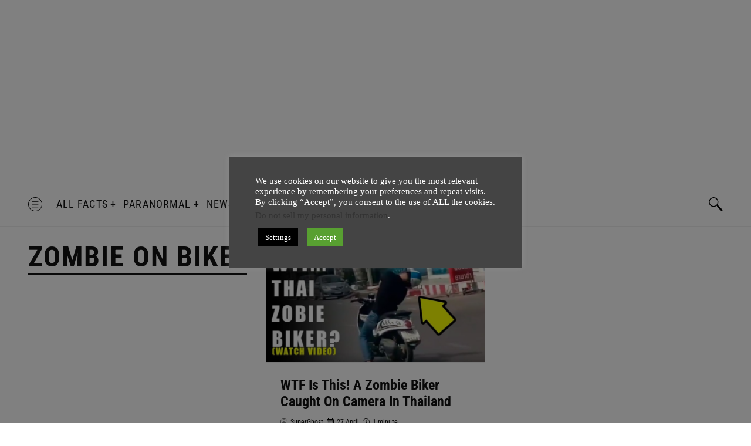

--- FILE ---
content_type: text/html; charset=utf-8
request_url: https://www.google.com/recaptcha/api2/aframe
body_size: 267
content:
<!DOCTYPE HTML><html><head><meta http-equiv="content-type" content="text/html; charset=UTF-8"></head><body><script nonce="5nzAKZZwfsutF-vfCsH22w">/** Anti-fraud and anti-abuse applications only. See google.com/recaptcha */ try{var clients={'sodar':'https://pagead2.googlesyndication.com/pagead/sodar?'};window.addEventListener("message",function(a){try{if(a.source===window.parent){var b=JSON.parse(a.data);var c=clients[b['id']];if(c){var d=document.createElement('img');d.src=c+b['params']+'&rc='+(localStorage.getItem("rc::a")?sessionStorage.getItem("rc::b"):"");window.document.body.appendChild(d);sessionStorage.setItem("rc::e",parseInt(sessionStorage.getItem("rc::e")||0)+1);localStorage.setItem("rc::h",'1768657641222');}}}catch(b){}});window.parent.postMessage("_grecaptcha_ready", "*");}catch(b){}</script></body></html>

--- FILE ---
content_type: text/css
request_url: http://www.askghost.com/wp-content/themes/chained/assets/dist/css/main.css?ver=6.6.4
body_size: 31439
content:
@charset "UTF-8";
/*  -----------------------------------------------------------------------------------------------
    Import all files in main css file
    @package v.1.0.0
--------------------------------------------------------------------------------------------------- */
/*-----------------------------------------------------------------------------------------------
    Global
--------------------------------------------------------------------------------------------------- */
/*! normalize.css v7.0.0 | MIT License | github.com/necolas/normalize.css */
/* Document
   ========================================================================== */
/**
 * 1. Correct the line height in all browsers.
 * 2. Prevent adjustments of font size after orientation changes in
 *    IE on Windows Phone and in iOS.
 */
html {
  line-height: 1.15;
  /* 1 */
  -ms-text-size-adjust: 100%;
  /* 2 */
  -webkit-text-size-adjust: 100%;
  /* 2 */
}

/* Sections
   ========================================================================== */
/**
 * Remove the margin in all browsers (opinionated).
 */
body {
  margin: 0;
}

/**
 * Add the correct display in IE 9-.
 */
article,
aside,
footer,
header,
nav,
section {
  display: block;
}

/**
 * Correct the font size and margin on `h1` elements within `section` and
 * `article` contexts in Chrome, Firefox, and Safari.
 */
h1 {
  font-size: 2em;
  margin: 0.67em 0;
}

/* Grouping content
   ========================================================================== */
/**
 * Add the correct display in IE 9-.
 * 1. Add the correct display in IE.
 */
figcaption,
figure,
main {
  /* 1 */
  display: block;
}

/**
 * Add the correct margin in IE 8.
 */
figure {
  margin: 1em 40px;
}

/**
 * 1. Add the correct box sizing in Firefox.
 * 2. Show the overflow in Edge and IE.
 */
hr {
  box-sizing: content-box;
  /* 1 */
  height: 0;
  /* 1 */
  overflow: visible;
  /* 2 */
}

/**
 * 1. Correct the inheritance and scaling of font size in all browsers.
 * 2. Correct the odd `em` font sizing in all browsers.
 */
pre {
  font-family: monospace, monospace;
  /* 1 */
  font-size: 1em;
  /* 2 */
}

/* Text-level semantics
   ========================================================================== */
/**
 * 1. Remove the gray background on active links in IE 10.
 * 2. Remove gaps in links underline in iOS 8+ and Safari 8+.
 */
a {
  background-color: transparent;
  /* 1 */
  -webkit-text-decoration-skip: objects;
  /* 2 */
}

/**
 * 1. Remove the bottom border in Chrome 57- and Firefox 39-.
 * 2. Add the correct text decoration in Chrome, Edge, IE, Opera, and Safari.
 */
abbr[title] {
  border-bottom: none;
  /* 1 */
  text-decoration: underline;
  /* 2 */
  -webkit-text-decoration: underline dotted;
          text-decoration: underline dotted;
  /* 2 */
}

/**
 * Prevent the duplicate application of `bolder` by the next rule in Safari 6.
 */
b,
strong {
  font-weight: inherit;
}

/**
 * Add the correct font weight in Chrome, Edge, and Safari.
 */
b,
strong {
  font-weight: bolder;
}

/**
 * 1. Correct the inheritance and scaling of font size in all browsers.
 * 2. Correct the odd `em` font sizing in all browsers.
 */
code,
kbd,
samp {
  font-family: monospace, monospace;
  /* 1 */
  font-size: 1em;
  /* 2 */
}

/**
 * Add the correct font style in Android 4.3-.
 */
dfn {
  font-style: italic;
}

/**
 * Add the correct background and color in IE 9-.
 */
mark {
  background-color: #ff0;
  color: #000;
}

/**
 * Add the correct font size in all browsers.
 */
small {
  font-size: 80%;
}

/**
 * Prevent `sub` and `sup` elements from affecting the line height in
 * all browsers.
 */
sub,
sup {
  font-size: 75%;
  line-height: 0;
  position: relative;
  vertical-align: baseline;
}

sub {
  bottom: -0.25em;
}

sup {
  top: -0.5em;
}

/* Embedded content
   ========================================================================== */
/**
 * Add the correct display in IE 9-.
 */
audio,
video {
  display: inline-block;
}

/**
 * Add the correct display in iOS 4-7.
 */
audio:not([controls]) {
  display: none;
  height: 0;
}

/**
 * Remove the border on images inside links in IE 10-.
 */
img {
  border-style: none;
}

/**
 * Hide the overflow in IE.
 */
svg:not(:root) {
  overflow: hidden;
}

/* Forms
   ========================================================================== */
/**
 * 1. Change the font styles in all browsers (opinionated).
 * 2. Remove the margin in Firefox and Safari.
 */
button, .single-content .single-content-wrapper .single-content-inner .comments-area .comments-area-title .comments_add-comment, .single-content .single-content-wrapper .single-content-inner .comment-respond .comment-form p.form-submit .submit,
input,
optgroup,
select,
textarea {
  font-family: sans-serif;
  /* 1 */
  font-size: 100%;
  /* 1 */
  line-height: 1.15;
  /* 1 */
  margin: 0;
  /* 2 */
}

/**
 * Show the overflow in IE.
 * 1. Show the overflow in Edge.
 */
button, .single-content .single-content-wrapper .single-content-inner .comments-area .comments-area-title .comments_add-comment, .single-content .single-content-wrapper .single-content-inner .comment-respond .comment-form p.form-submit .submit,
input {
  /* 1 */
  overflow: visible;
}

/**
 * Remove the inheritance of text transform in Edge, Firefox, and IE.
 * 1. Remove the inheritance of text transform in Firefox.
 */
button, .single-content .single-content-wrapper .single-content-inner .comments-area .comments-area-title .comments_add-comment, .single-content .single-content-wrapper .single-content-inner .comment-respond .comment-form p.form-submit .submit,
select {
  /* 1 */
  text-transform: none;
}

/**
 * 1. Prevent a WebKit bug where (2) destroys native `audio` and `video`
 *    controls in Android 4.
 * 2. Correct the inability to style clickable types in iOS and Safari.
 */
button, .single-content .single-content-wrapper .single-content-inner .comments-area .comments-area-title .comments_add-comment, .single-content .single-content-wrapper .single-content-inner .comment-respond .comment-form p.form-submit .submit,
html [type="button"],
[type="reset"],
[type="submit"] {
  -webkit-appearance: button;
  /* 2 */
}

/**
 * Remove the inner border and padding in Firefox.
 */
button::-moz-focus-inner, .single-content .single-content-wrapper .single-content-inner .comments-area .comments-area-title .comments_add-comment::-moz-focus-inner, .single-content .single-content-wrapper .single-content-inner .comment-respond .comment-form p.form-submit .submit::-moz-focus-inner,
[type="button"]::-moz-focus-inner,
[type="reset"]::-moz-focus-inner,
[type="submit"]::-moz-focus-inner {
  border-style: none;
  padding: 0;
}

/**
 * Restore the focus styles unset by the previous rule.
 */
button:-moz-focusring, .single-content .single-content-wrapper .single-content-inner .comments-area .comments-area-title .comments_add-comment:-moz-focusring, .single-content .single-content-wrapper .single-content-inner .comment-respond .comment-form p.form-submit .submit:-moz-focusring,
[type="button"]:-moz-focusring,
[type="reset"]:-moz-focusring,
[type="submit"]:-moz-focusring {
  outline: 1px dotted ButtonText;
}

/**
 * Correct the padding in Firefox.
 */
fieldset {
  padding: 0.35em 0.75em 0.625em;
}

/**
 * 1. Correct the text wrapping in Edge and IE.
 * 2. Correct the color inheritance from `fieldset` elements in IE.
 * 3. Remove the padding so developers are not caught out when they zero out
 *    `fieldset` elements in all browsers.
 */
legend {
  box-sizing: border-box;
  /* 1 */
  color: inherit;
  /* 2 */
  display: table;
  /* 1 */
  max-width: 100%;
  /* 1 */
  padding: 0;
  /* 3 */
  white-space: normal;
  /* 1 */
}

/**
 * 1. Add the correct display in IE 9-.
 * 2. Add the correct vertical alignment in Chrome, Firefox, and Opera.
 */
progress {
  display: inline-block;
  /* 1 */
  vertical-align: baseline;
  /* 2 */
}

/**
 * Remove the default vertical scrollbar in IE.
 */
textarea {
  overflow: auto;
}

/**
 * 1. Add the correct box sizing in IE 10-.
 * 2. Remove the padding in IE 10-.
 */
[type="checkbox"],
[type="radio"] {
  box-sizing: border-box;
  /* 1 */
  padding: 0;
  /* 2 */
}

/**
 * Correct the cursor style of increment and decrement buttons in Chrome.
 */
[type="number"]::-webkit-inner-spin-button,
[type="number"]::-webkit-outer-spin-button {
  height: auto;
}

/**
 * 1. Correct the odd appearance in Chrome and Safari.
 * 2. Correct the outline style in Safari.
 */
[type="search"] {
  -webkit-appearance: textfield;
  /* 1 */
  outline-offset: -2px;
  /* 2 */
}

/**
 * Remove the inner padding and cancel buttons in Chrome and Safari on macOS.
 */
[type="search"]::-webkit-search-cancel-button,
[type="search"]::-webkit-search-decoration {
  -webkit-appearance: none;
}

/**
 * 1. Correct the inability to style clickable types in iOS and Safari.
 * 2. Change font properties to `inherit` in Safari.
 */
::-webkit-file-upload-button {
  -webkit-appearance: button;
  /* 1 */
  font: inherit;
  /* 2 */
}

/* Interactive
   ========================================================================== */
/*
 * Add the correct display in IE 9-.
 * 1. Add the correct display in Edge, IE, and Firefox.
 */
details,
menu {
  display: block;
}

/*
 * Add the correct display in all browsers.
 */
summary {
  display: list-item;
}

/* Scripting
   ========================================================================== */
/**
 * Add the correct display in IE 9-.
 */
canvas {
  display: inline-block;
}

/**
 * Add the correct display in IE.
 */
template {
  display: none;
}

/* Hidden
   ========================================================================== */
/**
 * Add the correct display in IE 10-.
 */
[hidden] {
  display: none;
}

/*! normalize.css v3.0.1 | MIT License | git.io/normalize */
html {
  font-family: sans-serif;
  -ms-text-size-adjust: 100%;
  -webkit-text-size-adjust: 100%;
}

body {
  margin: 0;
}

article,
aside,
details,
figcaption,
figure,
footer,
header,
hgroup,
main,
nav,
section,
summary {
  display: block;
}

audio,
canvas,
progress,
video {
  display: inline-block;
  vertical-align: baseline;
}

audio:not([controls]) {
  display: none;
  height: 0;
}

[hidden],
template {
  display: none;
}

a {
  background: transparent;
}

abbr[title] {
  border-bottom: 1px dotted;
}

b,
strong {
  font-weight: bold;
}

dfn {
  font-style: italic;
}

h1 {
  font-size: 2em;
  margin: 0.67em 0;
}

mark {
  background: #ff0;
  color: #000;
}

small {
  font-size: 80%;
}

sub,
sup {
  font-size: 75%;
  line-height: 0;
  position: relative;
  vertical-align: baseline;
}

sup {
  top: -0.5em;
}

sub {
  bottom: -0.25em;
}

img {
  border: 0;
}

svg:not(:root) {
  overflow: visible;
}

.ie9 svg:not(:root) {
  overflow: hidden;
}

figure {
  margin: 1em 40px;
}

hr {
  box-sizing: content-box;
  height: 0;
}

pre {
  overflow: auto;
}

code,
kbd,
pre,
samp {
  font-family: monospace, monospace;
  font-size: 1em;
}

button, .single-content .single-content-wrapper .single-content-inner .comments-area .comments-area-title .comments_add-comment, .single-content .single-content-wrapper .single-content-inner .comment-respond .comment-form p.form-submit .submit,
input,
optgroup,
select,
textarea {
  color: inherit;
  font: inherit;
  margin: 0;
}

button, .single-content .single-content-wrapper .single-content-inner .comments-area .comments-area-title .comments_add-comment, .single-content .single-content-wrapper .single-content-inner .comment-respond .comment-form p.form-submit .submit {
  overflow: visible;
}

button, .single-content .single-content-wrapper .single-content-inner .comments-area .comments-area-title .comments_add-comment, .single-content .single-content-wrapper .single-content-inner .comment-respond .comment-form p.form-submit .submit,
select {
  text-transform: none;
}

button, .single-content .single-content-wrapper .single-content-inner .comments-area .comments-area-title .comments_add-comment, .single-content .single-content-wrapper .single-content-inner .comment-respond .comment-form p.form-submit .submit,
html input[type="button"],
input[type="reset"],
input[type="submit"] {
  -webkit-appearance: button;
  cursor: pointer;
}

button[disabled], .single-content .single-content-wrapper .single-content-inner .comments-area .comments-area-title .comments_add-comment[disabled], .single-content .single-content-wrapper .single-content-inner .comment-respond .comment-form p.form-submit .submit[disabled],
html input[disabled] {
  cursor: default;
}

button::-moz-focus-inner, .single-content .single-content-wrapper .single-content-inner .comments-area .comments-area-title .comments_add-comment::-moz-focus-inner, .single-content .single-content-wrapper .single-content-inner .comment-respond .comment-form p.form-submit .submit::-moz-focus-inner,
input::-moz-focus-inner {
  border: 0;
  padding: 0;
}

input {
  line-height: normal;
}

input[type="checkbox"],
input[type="radio"] {
  box-sizing: border-box;
  padding: 0;
}

input[type="number"]::-webkit-inner-spin-button,
input[type="number"]::-webkit-outer-spin-button {
  height: auto;
}

input[type="search"] {
  -webkit-appearance: textfield;
  box-sizing: content-box;
}

input[type="search"]::-webkit-search-cancel-button,
input[type="search"]::-webkit-search-decoration {
  -webkit-appearance: none;
}

fieldset {
  border: 1px solid #c0c0c0;
  margin: 0 2px;
  padding: 0.35em 0.625em 0.75em;
}

legend {
  border: 0;
  padding: 0;
}

textarea {
  overflow: auto;
}

optgroup {
  font-weight: bold;
}

table {
  border-collapse: collapse;
  border-spacing: 0;
}

td,
th {
  padding: 0;
}

/*  -----------------------------------------------------------------------------------------------
    Global Variables
    @package v.1.0.0
--------------------------------------------------------------------------------------------------- */
/*  -----------------------------------------------------------------------------------------------
    Import Fonts
    @package v.1.0.0
--------------------------------------------------------------------------------------------------- */
@font-face {
  font-family: 'Roboto Condensed';
  src: url("../fonts/RobotoCondensed-Light.woff2") format("woff2"), url("../fonts/RobotoCondensed-Light.woff") format("woff");
  font-weight: 300;
  font-style: normal;
}

@font-face {
  font-family: 'Roboto Condensed';
  src: url("../fonts/RobotoCondensed-Regular.woff2") format("woff2"), url("../fonts/RobotoCondensed-Regular.woff") format("woff");
  font-weight: normal;
  font-style: normal;
}

@font-face {
  font-family: 'Roboto Condensed';
  src: url("../fonts/RobotoCondensed-Bold.woff2") format("woff2"), url("../fonts/RobotoCondensed-Bold.woff") format("woff");
  font-weight: bold;
  font-style: normal;
}

/*  -----------------------------------------------------------------------------------------------
    Helpers
    @package v.1.0.0
--------------------------------------------------------------------------------------------------- */
.wrapper {
  position: relative;
  margin-right: auto;
  margin-left: auto;
  max-width: 1600px;
  width: 100%;
}

.wrapper.admin-bar {
  margin-top: 32px;
}

.flex-item, .offcanvas-navigation .offcanvas-content .offcanvas-navigation-wrapper .nav--main li.menu-item a, .offcanvas-navigation .offcanvas-content .offcanvas-navigation-wrapper .nav--main li.menu-item-has-children .has-submenu, .offcanvas-navigation .offcanvas-content .offcanvas-navigation-wrapper .nav--social, .widget-area .widget h4.widget-title, .topbar .wrapper, .topbar .wrapper ul, .topbar .wrapper a, .topbar .wrapper .topbar-date, .site-header .main-navigation, .site-header .main-navigation ul, .site-header .social-navigation ul, .site-header .social-navigation .site-search-opener button, .site-header .social-navigation .site-search-opener .single-content .single-content-wrapper .single-content-inner .comments-area .comments-area-title .comments_add-comment, .single-content .single-content-wrapper .single-content-inner .comments-area .comments-area-title .site-header .social-navigation .site-search-opener .comments_add-comment, .site-header .social-navigation .site-search-opener .single-content .single-content-wrapper .single-content-inner .comment-respond .comment-form p.form-submit .submit, .single-content .single-content-wrapper .single-content-inner .comment-respond .comment-form p.form-submit .site-header .social-navigation .site-search-opener .submit, .site-header .social-navigation .nav--social li a, .site-header .social-navigation .nav--social li.menu-item-search button, .site-header .social-navigation .nav--social li.menu-item-search .single-content .single-content-wrapper .single-content-inner .comments-area .comments-area-title .comments_add-comment, .single-content .single-content-wrapper .single-content-inner .comments-area .comments-area-title .site-header .social-navigation .nav--social li.menu-item-search .comments_add-comment, .site-header .social-navigation .nav--social li.menu-item-search .single-content .single-content-wrapper .single-content-inner .comment-respond .comment-form p.form-submit .submit, .single-content .single-content-wrapper .single-content-inner .comment-respond .comment-form p.form-submit .site-header .social-navigation .nav--social li.menu-item-search .submit, .site-header.header-style-1 .wrapper .header-left, .site-header.header-style-2 .header-row-1,
.site-header.header-style-2 .header-row-2, .site-header.header-style-2 .header-row-1 .site-offcanvas-opener #offcanvas-navigation-open, .site-header.header-style-3 .header-left, .site-header .wrapper, .masonry .wrapper .masonry-panel__content article .category-links, .masonry .wrapper .masonry-panel__content article .entry-meta, .masonry .wrapper .masonry-panel__content article .entry-meta .meta-information, .masonry .wrapper .masonry-panel__content article .entry-meta .meta-information span, .masonry .wrapper .masonry-panel__content article.format-quote .category-links, .masonry .wrapper .masonry-panel__content article.format-quote .entry-meta, .masonry .wrapper .masonry-panel__content article.format-quote .entry-meta .meta-information, .masonry .wrapper .masonry-panel__content article.format-quote .entry-meta .meta-information span, .masonry .wrapper .masonry-panel__content article.format-gallery .entry-gallery-navigation button svg, .masonry .wrapper .masonry-panel__content article.format-gallery .entry-gallery-navigation .single-content .single-content-wrapper .single-content-inner .comments-area .comments-area-title .comments_add-comment svg, .single-content .single-content-wrapper .single-content-inner .comments-area .comments-area-title .masonry .wrapper .masonry-panel__content article.format-gallery .entry-gallery-navigation .comments_add-comment svg, .masonry .wrapper .masonry-panel__content article.format-gallery .entry-gallery-navigation .single-content .single-content-wrapper .single-content-inner .comment-respond .comment-form p.form-submit .submit svg, .single-content .single-content-wrapper .single-content-inner .comment-respond .comment-form p.form-submit .masonry .wrapper .masonry-panel__content article.format-gallery .entry-gallery-navigation .submit svg, .masonry .wrapper .masonry-panel__content article.format-link .entry-header, .masonry .wrapper .masonry-panel__content article .entry-footer .post-edit-link, .single-content .single-content-wrapper .single-content-inner .author-info .author-info-inner, .single-content .single-content-wrapper .single-content-inner .author-info .author-info-inner .author-description .author-name, .single-content .single-content-wrapper .single-content-inner .comments-area .comments-area-title, .single-content .single-content-wrapper .single-content-inner .comments-area .comments-area-title h3, .single-content .single-content-wrapper .single-content-inner .comments-area .commentlist .comment .comment-article, .single-content .single-content-wrapper .single-content-inner .comments-area .commentlist .comment .comment-article .comment-number, .single-content .single-content-wrapper .single-content-inner .comments-area .commentlist .comment .comment-article .media__body .comment-author, .single-content .single-content-wrapper .single-content-inner .comment-respond .comment-form p.comment-form-cookies-consent, .single-content .single-content-wrapper .single-content-inner .comment-respond .comment-form p.comment-form-cookies-consent label, .single-content .single-content-wrapper .single-content-inner .comment-respond .comment-reply-title, .single-content .single-content-wrapper .single-content-inner .related-posts h3, .single-content .single-content-wrapper .single-content-inner .related-posts .related-posts-intro, .single-content .single-content-wrapper .single-content-inner .related-posts .related-posts-wrapper .post a.entry-image, .single-content .single-content-wrapper .single-content-inner .post .content-with-socials .sharedaddy .sd-social .sd-title,
.single-content .single-content-wrapper .single-content-inner .attachment .content-with-socials .sharedaddy .sd-social .sd-title, .single-content .single-content-wrapper .single-content-inner .post .content-with-socials .sharedaddy .sd-social .sd-content ul,
.single-content .single-content-wrapper .single-content-inner .attachment .content-with-socials .sharedaddy .sd-social .sd-content ul, .single-content .single-content-wrapper .single-content-inner .post .content-with-socials .sharedaddy .sd-social .sd-content ul li,
.single-content .single-content-wrapper .single-content-inner .attachment .content-with-socials .sharedaddy .sd-social .sd-content ul li, .single-content .single-content-wrapper .single-content-inner .post .content-with-socials .sharedaddy .sd-social .sd-content ul li a,
.single-content .single-content-wrapper .single-content-inner .attachment .content-with-socials .sharedaddy .sd-social .sd-content ul li a, .single-content .single-content-wrapper .single-content-inner .post .entry-header .entry-meta,
.single-content .single-content-wrapper .single-content-inner .attachment .entry-header .entry-meta, .single-content .single-content-wrapper .single-content-inner .post .entry-header .entry-meta .category-links,
.single-content .single-content-wrapper .single-content-inner .attachment .entry-header .entry-meta .category-links, .single-content .single-content-wrapper .single-content-inner .post.format-gallery .entry-gallery-navigation button svg, .single-content .single-content-wrapper .single-content-inner .post.format-gallery .entry-gallery-navigation .comments-area .comments-area-title .comments_add-comment svg, .single-content .single-content-wrapper .single-content-inner .comments-area .comments-area-title .post.format-gallery .entry-gallery-navigation .comments_add-comment svg, .single-content .single-content-wrapper .single-content-inner .post.format-gallery .entry-gallery-navigation .comment-respond .comment-form p.form-submit .submit svg, .single-content .single-content-wrapper .single-content-inner .comment-respond .comment-form p.form-submit .post.format-gallery .entry-gallery-navigation .submit svg,
.single-content .single-content-wrapper .single-content-inner .attachment.format-gallery .entry-gallery-navigation button svg,
.single-content .single-content-wrapper .single-content-inner .attachment.format-gallery .entry-gallery-navigation .comments-area .comments-area-title .comments_add-comment svg, .single-content .single-content-wrapper .single-content-inner .comments-area .comments-area-title .attachment.format-gallery .entry-gallery-navigation .comments_add-comment svg,
.single-content .single-content-wrapper .single-content-inner .attachment.format-gallery .entry-gallery-navigation .comment-respond .comment-form p.form-submit .submit svg, .single-content .single-content-wrapper .single-content-inner .comment-respond .comment-form p.form-submit .attachment.format-gallery .entry-gallery-navigation .submit svg, .site-footer .nav--footer li {
  display: -webkit-box;
  display: flex;
  -webkit-box-align: center;
          align-items: center;
}

.inline-list, .offcanvas-navigation .offcanvas-content .offcanvas-navigation-wrapper .nav--main, .offcanvas-navigation .offcanvas-content .offcanvas-navigation-wrapper .nav--social, .site-header .main-navigation ul, .site-header .social-navigation ul {
  list-style-type: none;
  padding: 0;
  margin: 0;
}

@-webkit-keyframes loader {
  0%,
  80%,
  100% {
    box-shadow: 0 2.5em 0 -1.3em;
  }
  40% {
    box-shadow: 0 2.5em 0 0;
  }
}

@keyframes loader {
  0%,
  80%,
  100% {
    box-shadow: 0 2.5em 0 -1.3em;
  }
  40% {
    box-shadow: 0 2.5em 0 0;
  }
}

@-webkit-keyframes drop_down {
  0% {
    opacity: 0;
    -webkit-transform: translateX(0) translateY(-3px) scale(0.85);
            transform: translateX(0) translateY(-3px) scale(0.85);
  }
  100% {
    opacity: 1;
    -webkit-transform: translateX(0) translateY(-3px) scale(1);
            transform: translateX(0) translateY(-3px) scale(1);
  }
}

@keyframes drop_down {
  0% {
    opacity: 0;
    -webkit-transform: translateX(0) translateY(-3px) scale(0.85);
            transform: translateX(0) translateY(-3px) scale(0.85);
  }
  100% {
    opacity: 1;
    -webkit-transform: translateX(0) translateY(-3px) scale(1);
            transform: translateX(0) translateY(-3px) scale(1);
  }
}

@-webkit-keyframes drop {
  0% {
    top: -350px;
  }
  100% {
    top: 0;
  }
}

@keyframes drop {
  0% {
    top: -350px;
  }
  100% {
    top: 0;
  }
}

.black, .entry-content .is-style-outline .wp-block-button__link:not(.has-text-color), .colors-dark .wp-block-button__link, .colors-dark .entry-content .wp-block-button__link:hover,
.colors-dark .entry-content .wp-block-button__link:focus,
.colors-dark .entry-content .is-style-outline .wp-block-button__link:not(.has-background):hover,
.colors-dark .entry-content .is-style-outline .wp-block-button__link:not(.has-background):focus, .colors-dark .entry-content .is-style-outline .wp-block-button__link:not(.has-text-color):hover,
.colors-dark .entry-content .is-style-outline .wp-block-button__link:not(.has-text-color):focus, body, a, .offcanvas-search .offcanvas-search-content .search-form .search-submit, .single-content .single-content-wrapper .single-content-inner .comments-area .comments-area-title h3 {
  color: #121212;
}

::-moz-selection {
  color: #FFFFFF;
}

.white, .wp-block-file .wp-block-file__button, .wp-block-button .wp-block-button__link, .entry-content .wp-block-button__link, .entry-content .wp-block-button__link:hover,
.entry-content .wp-block-button__link:focus,
.entry-content .is-style-outline .wp-block-button__link:not(.has-background):hover,
.entry-content .is-style-outline .wp-block-button__link:not(.has-background):focus, .colors-dark .entry-content .is-style-outline .wp-block-button__link:not(.has-text-color), .colors-custom .entry-content .wp-block-button__link:hover,
.colors-custom .entry-content .wp-block-button__link:focus, ::selection, .error404 #site-content .wrapper .error-404 .search-form button.screen-reader-text, .error404 #site-content .wrapper .error-404 .search-form .single-content .single-content-wrapper .single-content-inner .comments-area .comments-area-title .screen-reader-text.comments_add-comment, .single-content .single-content-wrapper .single-content-inner .comments-area .comments-area-title .error404 #site-content .wrapper .error-404 .search-form .screen-reader-text.comments_add-comment, .error404 #site-content .wrapper .error-404 .search-form .single-content .single-content-wrapper .single-content-inner .comment-respond .comment-form p.form-submit .screen-reader-text.submit, .single-content .single-content-wrapper .single-content-inner .comment-respond .comment-form p.form-submit .error404 #site-content .wrapper .error-404 .search-form .screen-reader-text.submit {
  color: #FFFFFF;
}

.accent, a:hover, a:focus, .masonry .infinite-loader .spinner {
  color: #f04e39;
}

.grey {
  color: #efefef;
}

.transparent {
  color: transparent;
}

.fillwhite {
  fill: #FFFFFF;
}

.fillblack {
  fill: #121212;
}

.fillaccent {
  fill: #f04e39;
}

.bgwhite, .colors-dark .wp-block-button__link {
  background-color: #FFFFFF;
}

.bgblack, .wp-block-file .wp-block-file__button, .entry-content .wp-block-button__link:hover,
.entry-content .wp-block-button__link:focus,
.entry-content .is-style-outline .wp-block-button__link:not(.has-background):hover,
.entry-content .is-style-outline .wp-block-button__link:not(.has-background):focus, button, .single-content .single-content-wrapper .single-content-inner .comments-area .comments-area-title .comments_add-comment, .single-content .single-content-wrapper .single-content-inner .comment-respond .comment-form p.form-submit .submit, .masonry #infinite-handle span button, .masonry #infinite-handle span .single-content .single-content-wrapper .single-content-inner .comments-area .comments-area-title .comments_add-comment, .single-content .single-content-wrapper .single-content-inner .comments-area .comments-area-title .masonry #infinite-handle span .comments_add-comment, .masonry #infinite-handle span .single-content .single-content-wrapper .single-content-inner .comment-respond .comment-form p.form-submit .submit, .single-content .single-content-wrapper .single-content-inner .comment-respond .comment-form p.form-submit .masonry #infinite-handle span .submit,
.masonry .infinite-loader span button {
  background-color: #121212;
}

::-moz-selection {
  background-color: #f04e39;
}

.bgaccent, .wp-block-file .wp-block-file__button:hover,
.wp-block-file .wp-block-file__button:focus, .entry-content .wp-block-button__link, .colors-dark .entry-content .wp-block-button__link:hover,
.colors-dark .entry-content .wp-block-button__link:focus,
.colors-dark .entry-content .is-style-outline .wp-block-button__link:not(.has-background):hover,
.colors-dark .entry-content .is-style-outline .wp-block-button__link:not(.has-background):focus, ::selection, button:hover, .single-content .single-content-wrapper .single-content-inner .comments-area .comments-area-title .comments_add-comment:hover, .single-content .single-content-wrapper .single-content-inner .comment-respond .comment-form p.form-submit .submit:hover, button:focus, .single-content .single-content-wrapper .single-content-inner .comments-area .comments-area-title .comments_add-comment:focus, .single-content .single-content-wrapper .single-content-inner .comment-respond .comment-form p.form-submit .submit:focus, blockquote cite:before, .error404 #site-content .wrapper .error-404 .search-form button.screen-reader-text, .error404 #site-content .wrapper .error-404 .search-form .single-content .single-content-wrapper .single-content-inner .comments-area .comments-area-title .screen-reader-text.comments_add-comment, .single-content .single-content-wrapper .single-content-inner .comments-area .comments-area-title .error404 #site-content .wrapper .error-404 .search-form .screen-reader-text.comments_add-comment, .error404 #site-content .wrapper .error-404 .search-form .single-content .single-content-wrapper .single-content-inner .comment-respond .comment-form p.form-submit .screen-reader-text.submit, .single-content .single-content-wrapper .single-content-inner .comment-respond .comment-form p.form-submit .error404 #site-content .wrapper .error-404 .search-form .screen-reader-text.submit, .offcanvas-search .offcanvas-search-content .search-form .search-submit, .masonry #infinite-handle span button:hover, .masonry #infinite-handle span .single-content .single-content-wrapper .single-content-inner .comments-area .comments-area-title .comments_add-comment:hover, .single-content .single-content-wrapper .single-content-inner .comments-area .comments-area-title .masonry #infinite-handle span .comments_add-comment:hover, .masonry #infinite-handle span .single-content .single-content-wrapper .single-content-inner .comment-respond .comment-form p.form-submit .submit:hover, .single-content .single-content-wrapper .single-content-inner .comment-respond .comment-form p.form-submit .masonry #infinite-handle span .submit:hover, .masonry #infinite-handle span button:focus, .masonry #infinite-handle span .single-content .single-content-wrapper .single-content-inner .comments-area .comments-area-title .comments_add-comment:focus, .single-content .single-content-wrapper .single-content-inner .comments-area .comments-area-title .masonry #infinite-handle span .comments_add-comment:focus, .masonry #infinite-handle span .single-content .single-content-wrapper .single-content-inner .comment-respond .comment-form p.form-submit .submit:focus, .single-content .single-content-wrapper .single-content-inner .comment-respond .comment-form p.form-submit .masonry #infinite-handle span .submit:focus,
.masonry .infinite-loader span button:hover,
.masonry .infinite-loader span button:focus, .single-content .single-content-wrapper .single-content-inner .author-info .author-info-inner .author-description .author-name:before, .single-content .single-content-wrapper .single-content-inner .comments-area .comments-area-title h3:before, .single-content .single-content-wrapper .single-content-inner .post .content-with-socials .sharedaddy .sd-social .sd-title:before,
.single-content .single-content-wrapper .single-content-inner .attachment .content-with-socials .sharedaddy .sd-social .sd-title:before {
  background-color: #f04e39;
}

/*  -----------------------------------------------------------------------------------------------
    Lightbox
    @package v.1.0.0
--------------------------------------------------------------------------------------------------- */
/*  -----------------------------------------------------------------------------------------------
  Defaults - Classic & Guternberg
  @package v.1.0.0
--------------------------------------------------------------------------------------------------- */
/* Captions */
[class^="wp-block-"]:not(.wp-block-gallery) figcaption,
.wp-caption-text {
  font-style: italic;
  text-align: left;
  font-size: 14px;
  opacity: .75;
  text-align: center;
}

/*--------------------------------------------------------------
2.0 Blocks - Common Blocks
--------------------------------------------------------------*/
/* Paragraph */
p.has-drop-cap:not(:focus)::first-letter {
  font-size: 100px;
  margin: 10px 12px 12px 0;
}

p.has-drop-cap:not(:focus):after {
  display: none;
}

/* Image */
figure {
  margin: 0;
}

.wp-block-image {
  margin-bottom: 24px;
}

.wp-block-image + p:first-of-type {
  margin-top: -5px;
}

.wp-block-image figure {
  margin-bottom: 0;
  margin-top: 0;
}

.wp-block-image figure.alignleft {
  margin-right: 32px;
}

.wp-block-image figure.alignright {
  margin-left: 32px;
}

/* Gallery */
.wp-block-gallery {
  margin-bottom: 24px;
}

.wp-block-gallery figcaption {
  font-style: italic;
  font-size: 14px;
  opacity: .75;
  text-align: center;
}

.wp-block-gallery.aligncenter {
  display: -webkit-box;
  display: flex;
  margin: 0 -8px;
}

.blocks-gallery-grid, .wp-block-gallery {
  display: -webkit-box;
  display: flex;
  flex-wrap: wrap;
  list-style-type: none;
  padding: 0;
  margin: 0;
}

.wp-block-jetpack-slideshow .wp-block-jetpack-slideshow_slide {
  background: none;
}

.wp-block-jetpack-slideshow .wp-block-jetpack-slideshow_slide figure img {
  width: 100%;
  height: 100%;
  -o-object-fit: cover;
     object-fit: cover;
}

/* Quote */
.wp-block-quote {
  border: 1px solid #efefef;
  border-left: 2px solid #f04e39;
  padding: 24px;
  font-size: 24px;
}

.wp-block-quote p {
  margin: 0;
}

.wp-block-quote.alignleft p:last-of-type,
.wp-block-quote.alignright p:last-of-type {
  margin-bottom: 0;
}

/* Audio */
.wp-block-audio audio {
  display: block;
  width: 100%;
  margin-bottom: 24px;
}

/* Cover */
.wp-block-cover-image.alignright,
.wp-block-cover.alignright,
.wp-block-cover-image.alignleft,
.wp-block-cover.alignleft,
.wp-block-cover-image.aligncenter,
.wp-block-cover.aligncenter {
  display: -webkit-box;
  display: flex;
}

/* File */
.wp-block-file .wp-block-file__button {
  text-transform: uppercase;
  letter-spacing: 2.5px;
  border-radius: 2px;
  box-shadow: none;
  display: inline-block;
  font-size: 16px;
  font-weight: 800;
  margin-top: 2em;
  padding: 0.7em 2em;
  -webkit-transition: background-color 0.2s ease-in-out;
  transition: background-color 0.2s ease-in-out;
  white-space: nowrap;
}

.wp-block-file .wp-block-file__button:hover,
.wp-block-file .wp-block-file__button:focus {
  box-shadow: none;
}

/*--------------------------------------------------------------
3.0 Blocks - Formatting
--------------------------------------------------------------*/
/* Code */
.wp-block-code {
  background: transparent;
  border: 0;
  padding: 0;
}

/* Pullquote */
.wp-block-pullquote {
  border: 0;
  padding: 24px 0;
}

.wp-block-pullquote__citation,
.wp-block-pullquote cite {
  font-size: inherit;
  text-transform: none;
}

.highlight {
  background: #f04e39;
  padding: 2px;
}

/* Table */
table {
  margin-bottom: 24px;
}

.wp-block-table thead th,
table th {
  border-bottom: 2px solid #bbb;
  padding-bottom: 0.5em;
}

.wp-block-table tr,
table tr {
  border-bottom: 1px solid #eee;
}

.wp-block-table th,
.wp-block-table td,
table th,
table td {
  border: 0;
}

/*--------------------------------------------------------------
4.0 Blocks - Layout Elements
--------------------------------------------------------------*/
/* Buttons */
.wp-block-button {
  margin-bottom: 24px;
}

.wp-block-button .wp-block-button__link {
  box-shadow: none;
  display: inline-block;
  font-size: 16px;
  font-weight: 800;
  line-height: 1.5;
  margin-top: 24px;
  padding: 12px 24px;
  -webkit-transition: background-color 0.2s ease-in-out;
  transition: background-color 0.2s ease-in-out;
  white-space: nowrap;
}

.entry-content .wp-block-button__link {
  text-transform: uppercase;
}

.entry-content .is-style-outline .wp-block-button__link:not(.has-background) {
  background-color: transparent;
}

.entry-content .wp-block-button__link:hover,
.entry-content .wp-block-button__link:focus,
.entry-content .is-style-outline .wp-block-button__link:not(.has-background):hover,
.entry-content .is-style-outline .wp-block-button__link:not(.has-background):focus {
  box-shadow: none;
}

.colors-custom .entry-content .wp-block-button__link,
.colors-custom .entry-content .wp-block-button__link:hover,
.colors-custom .entry-content .wp-block-button__link:focus,
.colors-dark .entry-content .wp-block-button__link,
.colors-dark .entry-content .wp-block-button__link:hover,
.colors-dark .entry-content .wp-block-button__link:focus {
  box-shadow: none;
}

/* Separator */
.wp-block-separator:not(.is-style-wide):not(.is-style-dots) {
  max-width: 100px;
}

/* Media & Text */
.wp-block-media-text {
  margin-bottom: 24px;
}

.wp-block-media-text *:last-child {
  margin-bottom: 0;
}

@media (max-width: 768px) {
  .wp-block-media-text {
    -ms-grid-columns: 100%;
    grid-template-columns: 100%;
  }
}

@media (max-width: 768px) {
  .wp-block-media-text .wp-block-media-text__content {
    -ms-grid-column: 1;
    grid-column: 1;
    -ms-grid-row: 2;
    grid-row: 2;
    padding: 0;
  }
}

@media (max-width: 768px) {
  .wp-block-media-text .wp-block-media-text__content .has-large-font-size {
    font-size: 18px;
  }
}

.wp-block-columns {
  -webkit-box-align: center;
          align-items: center;
}

@media (max-width: 768px) {
  .wp-block-columns .wp-block-column p {
    font-size: 18px !important;
  }
}

.wp-block-columns .wp-block-column figure {
  display: -webkit-box;
  display: flex;
  margin-bottom: 0;
}

/*--------------------------------------------------------------
5.0 Blocks - Widgets
--------------------------------------------------------------*/
/* Archives, Categories & Latest Posts */
.wp-block-archives.aligncenter,
.wp-block-categories.aligncenter,
.wp-block-latest-posts.aligncenter {
  list-style-position: inside;
  text-align: center;
}

/* Comments */
.wp-block-latest-comments {
  margin: 24px 0;
}

.blog:not(.has-sidebar) #primary .wp-block-latest-comments article,
.archive:not(.page-one-column):not(.has-sidebar) #primary .wp-block-latest-comments article,
.search:not(.has-sidebar) #primary .wp-block-latest-comments article {
  float: none;
  width: 100%;
}

.wp-block-latest-comments .avatar,
.wp-block-latest-comments__comment-avatar {
  border-radius: 0;
}

.wp-block-latest-comments a {
  box-shadow: inset 0 -1px 0 white;
}

.wp-block-latest-comments__comment-meta {
  font-size: 16px;
  font-size: 1rem;
  margin-bottom: 0.4em;
}

.wp-block-latest-comments__comment-author,
.wp-block-latest-comments__comment-link {
  font-weight: 700;
  text-decoration: none;
}

.wp-block-latest-comments__comment-date {
  font-size: 10px;
  font-size: 0.625rem;
  font-weight: 800;
  letter-spacing: 0.1818em;
  margin-top: 0.4em;
  text-transform: uppercase;
}

.editor-block-list__block .wp-block-latest-comments__comment-excerpt p {
  font-size: 14px;
  font-size: 0.875rem;
}

/*--------------------------------------------------------------
6.0 Blocks - Colors
--------------------------------------------------------------*/
.entry-content .has-pale-pink-color {
  color: #f78da7;
}

.entry-content .has-pale-pink-background-color,
.wp-block-button.is-style-outline .has-pale-pink-background-color:link {
  background-color: #f78da7;
}

.entry-content .has-vivid-red-color {
  color: #cf2e2e;
}

.entry-content .has-vivid-red-background-color,
.wp-block-button.is-style-outline .has-vivid-red-background-color:link {
  background-color: #cf2e2e;
}

.entry-content .has-luminous-vivid-orange-color {
  color: #ff6900;
}

.entry-content .has-luminous-vivid-orange-background-color,
.wp-block-button.is-style-outline .has-luminous-vivid-orange-background-color:link {
  background-color: #ff6900;
}

.entry-content .has-luminous-vivid-amber-color {
  color: #fcb900;
}

.entry-content .has-luminous-vivid-amber-background-color,
.wp-block-button.is-style-outline .has-luminous-vivid-amber-background-color:link {
  background-color: #fcb900;
}

.entry-content .has-light-green-cyan-color {
  color: #7bdcb5;
}

.entry-content .has-light-green-cyan-background-color,
.wp-block-button.is-style-outline .has-light-green-cyan-background-color:link {
  background-color: #7bdcb5;
}

.entry-content .has-vivid-green-cyan-color {
  color: #00d084;
}

.entry-content .has-vivid-green-cyan-background-color,
.wp-block-button.is-style-outline .has-vivid-green-cyan-background-color:link {
  background-color: #00d084;
}

.entry-content .has-pale-cyan-blue-color {
  color: #8ed1fc;
}

.entry-content .has-pale-cyan-blue-background-color,
.wp-block-button.is-style-outline .has-pale-cyan-blue-background-color:link {
  background-color: #8ed1fc;
}

.entry-content .has-vivid-cyan-blue-color {
  color: #0693e3;
}

.entry-content .has-vivid-cyan-blue-background-color,
.wp-block-button.is-style-outline .has-vivid-cyan-blue-background-color:link {
  background-color: #0693e3;
}

.entry-content .has-very-light-gray-color {
  color: #eee;
}

.entry-content .has-very-light-gray-background-color,
.wp-block-button.is-style-outline .has-very-light-gray-background-color:link {
  background-color: #eee;
}

.entry-content .has-cyan-bluish-gray-color {
  color: #abb8c3;
}

.entry-content .has-cyan-bluish-gray-background-color,
.wp-block-button.is-style-outline .has-cyan-bluish-gray-background-color:link {
  background-color: #abb8c3;
}

.entry-content .has-very-dark-gray-color {
  color: #313131;
}

.entry-content .has-very-dark-gray-background-color,
.wp-block-button.is-style-outline .has-very-dark-gray-background-color:link {
  background-color: #313131;
}

table {
  position: relative;
  z-index: 1;
  width: 100%;
  border-top: 0;
  text-transform: uppercase;
  table-layout: fixed;
}

table th {
  text-align: left;
}

table tr {
  border-bottom: 1px solid #efefef;
}

table th, table td {
  padding: 6px;
  vertical-align: middle;
  font-family: inherit;
  font-size: inherit;
}

code {
  background: #efefef;
}

.wp-block-jetpack-contact-info {
  border: 3px solid #efefef;
  padding: 24px;
  margin-bottom: 24px;
  font-size: 16px;
}

.wp-block-jetpack-contact-info .wp-block-jetpack-address {
  text-transform: uppercase;
}

/*--------------------------------------------------------------
8.0 Editor Styles
--------------------------------------------------------------*/
.alignnone,
.aligncenter,
.alignleft,
.alignright,
.alignwide {
  margin-right: auto;
  margin-left: auto;
}

[class*="__inner-container"] > *:not(.alignwide):not(.alignfull):not(.alignleft):not(.alignright) {
  margin-left: auto;
  margin-right: auto;
}

/* Full */
.alignfull {
  margin-top: 24px;
  margin-right: auto;
  margin-bottom: 24px;
  margin-left: auto;
  max-width: 100vw;
  position: relative;
  width: 100%;
}

[class*="__inner-container"] > .alignfull {
  max-width: 100%;
}

/* Wide */
.alignwide {
  max-width: 100%;
  width: 100%;
  position: relative;
}

[class*="__inner-container"] > .alignwide {
  width: 100%;
}

/* Center */
.aligncenter,
.aligncenter img {
  margin-left: auto;
  margin-right: auto;
}

/* Left and right */
.alignleft,
.alignright {
  max-width: 50%;
}

.alignleft {
  float: left;
  margin-right: 24px;
}

.alignright {
  float: right;
  margin-left: 24px;
}

[class*="wp-block"].alignfull:not(.has-background) [class*="__inner-container"] > .alignleft,
[class*="wp-block"].alignfull:not(.has-background) [class*="__inner-container"] > p .alignleft,
[class*="wp-block"].alignfull:not(.has-background) [class*="__inner-container"] > .wp-block-image .alignleft {
  margin-left: 24px;
}

[class*="wp-block"].alignfull:not(.has-background) [class*="__inner-container"] > .alignright,
[class*="wp-block"].alignfull:not(.has-background) [class*="__inner-container"] > p .alignright,
[class*="wp-block"].alignfull:not(.has-background) [class*="__inner-container"] > .wp-block-image .alignright {
  margin-right: 24px;
}

/* Entry Media ------------------------------- */
.gallery {
  display: -webkit-box;
  display: flex;
  flex-wrap: wrap;
}

.gallery.gallery-columns-1 .gallery-item {
  width: calc(100% / 1);
  position: relative;
  padding: 0px;
  border-right: 6px solid white;
  border-bottom: 6px solid white;
}

.gallery.gallery-columns-1 .gallery-item .gallery-icon {
  height: 100%;
}

.gallery.gallery-columns-1 .gallery-item .gallery-icon a {
  height: 100%;
  -webkit-box-flex: 1;
          flex: 1;
  -o-object-fit: cover;
     object-fit: cover;
}

.gallery.gallery-columns-1 .gallery-item .gallery-icon img {
  width: 100%;
  height: 100%;
  -o-object-fit: cover;
     object-fit: cover;
}

.gallery.gallery-columns-1 .gallery-item .wp-caption-text {
  position: absolute;
  bottom: 0;
  width: 100%;
  max-height: 100%;
  overflow: auto;
  padding: 40px 10px 9px;
  color: #fff;
  text-align: center;
  font-size: 13px;
  background: -webkit-gradient(linear, left bottom, left top, from(rgba(0, 0, 0, 0.7)), color-stop(70%, rgba(0, 0, 0, 0.3)), to(transparent));
  background: linear-gradient(0deg, rgba(0, 0, 0, 0.7), rgba(0, 0, 0, 0.3) 70%, transparent);
}

.gallery.gallery-columns-2 .gallery-item {
  width: calc(100% / 2);
  position: relative;
  padding: 0px;
  border-right: 6px solid white;
  border-bottom: 6px solid white;
}

.gallery.gallery-columns-2 .gallery-item .gallery-icon {
  height: 100%;
}

.gallery.gallery-columns-2 .gallery-item .gallery-icon a {
  height: 100%;
  -webkit-box-flex: 1;
          flex: 1;
  -o-object-fit: cover;
     object-fit: cover;
}

.gallery.gallery-columns-2 .gallery-item .gallery-icon img {
  width: 100%;
  height: 100%;
  -o-object-fit: cover;
     object-fit: cover;
}

.gallery.gallery-columns-2 .gallery-item .wp-caption-text {
  position: absolute;
  bottom: 0;
  width: 100%;
  max-height: 100%;
  overflow: auto;
  padding: 40px 10px 9px;
  color: #fff;
  text-align: center;
  font-size: 13px;
  background: -webkit-gradient(linear, left bottom, left top, from(rgba(0, 0, 0, 0.7)), color-stop(70%, rgba(0, 0, 0, 0.3)), to(transparent));
  background: linear-gradient(0deg, rgba(0, 0, 0, 0.7), rgba(0, 0, 0, 0.3) 70%, transparent);
}

.gallery.gallery-columns-3 .gallery-item {
  width: calc(100% / 3);
  position: relative;
  padding: 0px;
  border-right: 6px solid white;
  border-bottom: 6px solid white;
}

.gallery.gallery-columns-3 .gallery-item .gallery-icon {
  height: 100%;
}

.gallery.gallery-columns-3 .gallery-item .gallery-icon a {
  height: 100%;
  -webkit-box-flex: 1;
          flex: 1;
  -o-object-fit: cover;
     object-fit: cover;
}

.gallery.gallery-columns-3 .gallery-item .gallery-icon img {
  width: 100%;
  height: 100%;
  -o-object-fit: cover;
     object-fit: cover;
}

.gallery.gallery-columns-3 .gallery-item .wp-caption-text {
  position: absolute;
  bottom: 0;
  width: 100%;
  max-height: 100%;
  overflow: auto;
  padding: 40px 10px 9px;
  color: #fff;
  text-align: center;
  font-size: 13px;
  background: -webkit-gradient(linear, left bottom, left top, from(rgba(0, 0, 0, 0.7)), color-stop(70%, rgba(0, 0, 0, 0.3)), to(transparent));
  background: linear-gradient(0deg, rgba(0, 0, 0, 0.7), rgba(0, 0, 0, 0.3) 70%, transparent);
}

.gallery.gallery-columns-4 .gallery-item {
  width: calc(100% / 4);
  position: relative;
  padding: 0px;
  border-right: 6px solid white;
  border-bottom: 6px solid white;
}

.gallery.gallery-columns-4 .gallery-item .gallery-icon {
  height: 100%;
}

.gallery.gallery-columns-4 .gallery-item .gallery-icon a {
  height: 100%;
  -webkit-box-flex: 1;
          flex: 1;
  -o-object-fit: cover;
     object-fit: cover;
}

.gallery.gallery-columns-4 .gallery-item .gallery-icon img {
  width: 100%;
  height: 100%;
  -o-object-fit: cover;
     object-fit: cover;
}

.gallery.gallery-columns-4 .gallery-item .wp-caption-text {
  position: absolute;
  bottom: 0;
  width: 100%;
  max-height: 100%;
  overflow: auto;
  padding: 40px 10px 9px;
  color: #fff;
  text-align: center;
  font-size: 13px;
  background: -webkit-gradient(linear, left bottom, left top, from(rgba(0, 0, 0, 0.7)), color-stop(70%, rgba(0, 0, 0, 0.3)), to(transparent));
  background: linear-gradient(0deg, rgba(0, 0, 0, 0.7), rgba(0, 0, 0, 0.3) 70%, transparent);
}

.gallery.gallery-columns-5 .gallery-item {
  width: calc(100% / 5);
  position: relative;
  padding: 0px;
  border-right: 6px solid white;
  border-bottom: 6px solid white;
}

.gallery.gallery-columns-5 .gallery-item .gallery-icon {
  height: 100%;
}

.gallery.gallery-columns-5 .gallery-item .gallery-icon a {
  height: 100%;
  -webkit-box-flex: 1;
          flex: 1;
  -o-object-fit: cover;
     object-fit: cover;
}

.gallery.gallery-columns-5 .gallery-item .gallery-icon img {
  width: 100%;
  height: 100%;
  -o-object-fit: cover;
     object-fit: cover;
}

.gallery.gallery-columns-5 .gallery-item .wp-caption-text {
  position: absolute;
  bottom: 0;
  width: 100%;
  max-height: 100%;
  overflow: auto;
  padding: 40px 10px 9px;
  color: #fff;
  text-align: center;
  font-size: 13px;
  background: -webkit-gradient(linear, left bottom, left top, from(rgba(0, 0, 0, 0.7)), color-stop(70%, rgba(0, 0, 0, 0.3)), to(transparent));
  background: linear-gradient(0deg, rgba(0, 0, 0, 0.7), rgba(0, 0, 0, 0.3) 70%, transparent);
}

.gallery.gallery-columns-6 .gallery-item {
  width: calc(100% / 6);
  position: relative;
  padding: 0px;
  border-right: 6px solid white;
  border-bottom: 6px solid white;
}

.gallery.gallery-columns-6 .gallery-item .gallery-icon {
  height: 100%;
}

.gallery.gallery-columns-6 .gallery-item .gallery-icon a {
  height: 100%;
  -webkit-box-flex: 1;
          flex: 1;
  -o-object-fit: cover;
     object-fit: cover;
}

.gallery.gallery-columns-6 .gallery-item .gallery-icon img {
  width: 100%;
  height: 100%;
  -o-object-fit: cover;
     object-fit: cover;
}

.gallery.gallery-columns-6 .gallery-item .wp-caption-text {
  position: absolute;
  bottom: 0;
  width: 100%;
  max-height: 100%;
  overflow: auto;
  padding: 40px 10px 9px;
  color: #fff;
  text-align: center;
  font-size: 13px;
  background: -webkit-gradient(linear, left bottom, left top, from(rgba(0, 0, 0, 0.7)), color-stop(70%, rgba(0, 0, 0, 0.3)), to(transparent));
  background: linear-gradient(0deg, rgba(0, 0, 0, 0.7), rgba(0, 0, 0, 0.3) 70%, transparent);
}

.gallery.gallery-columns-7 .gallery-item {
  width: calc(100% / 7);
  position: relative;
  padding: 0px;
  border-right: 6px solid white;
  border-bottom: 6px solid white;
}

.gallery.gallery-columns-7 .gallery-item .gallery-icon {
  height: 100%;
}

.gallery.gallery-columns-7 .gallery-item .gallery-icon a {
  height: 100%;
  -webkit-box-flex: 1;
          flex: 1;
  -o-object-fit: cover;
     object-fit: cover;
}

.gallery.gallery-columns-7 .gallery-item .gallery-icon img {
  width: 100%;
  height: 100%;
  -o-object-fit: cover;
     object-fit: cover;
}

.gallery.gallery-columns-7 .gallery-item .wp-caption-text {
  position: absolute;
  bottom: 0;
  width: 100%;
  max-height: 100%;
  overflow: auto;
  padding: 40px 10px 9px;
  color: #fff;
  text-align: center;
  font-size: 13px;
  background: -webkit-gradient(linear, left bottom, left top, from(rgba(0, 0, 0, 0.7)), color-stop(70%, rgba(0, 0, 0, 0.3)), to(transparent));
  background: linear-gradient(0deg, rgba(0, 0, 0, 0.7), rgba(0, 0, 0, 0.3) 70%, transparent);
}

.gallery.gallery-columns-8 .gallery-item {
  width: calc(100% / 8);
  position: relative;
  padding: 0px;
  border-right: 6px solid white;
  border-bottom: 6px solid white;
}

.gallery.gallery-columns-8 .gallery-item .gallery-icon {
  height: 100%;
}

.gallery.gallery-columns-8 .gallery-item .gallery-icon a {
  height: 100%;
  -webkit-box-flex: 1;
          flex: 1;
  -o-object-fit: cover;
     object-fit: cover;
}

.gallery.gallery-columns-8 .gallery-item .gallery-icon img {
  width: 100%;
  height: 100%;
  -o-object-fit: cover;
     object-fit: cover;
}

.gallery.gallery-columns-8 .gallery-item .wp-caption-text {
  position: absolute;
  bottom: 0;
  width: 100%;
  max-height: 100%;
  overflow: auto;
  padding: 40px 10px 9px;
  color: #fff;
  text-align: center;
  font-size: 13px;
  background: -webkit-gradient(linear, left bottom, left top, from(rgba(0, 0, 0, 0.7)), color-stop(70%, rgba(0, 0, 0, 0.3)), to(transparent));
  background: linear-gradient(0deg, rgba(0, 0, 0, 0.7), rgba(0, 0, 0, 0.3) 70%, transparent);
}

.gallery.gallery-columns-9 .gallery-item {
  width: calc(100% / 9);
  position: relative;
  padding: 0px;
  border-right: 6px solid white;
  border-bottom: 6px solid white;
}

.gallery.gallery-columns-9 .gallery-item .gallery-icon {
  height: 100%;
}

.gallery.gallery-columns-9 .gallery-item .gallery-icon a {
  height: 100%;
  -webkit-box-flex: 1;
          flex: 1;
  -o-object-fit: cover;
     object-fit: cover;
}

.gallery.gallery-columns-9 .gallery-item .gallery-icon img {
  width: 100%;
  height: 100%;
  -o-object-fit: cover;
     object-fit: cover;
}

.gallery.gallery-columns-9 .gallery-item .wp-caption-text {
  position: absolute;
  bottom: 0;
  width: 100%;
  max-height: 100%;
  overflow: auto;
  padding: 40px 10px 9px;
  color: #fff;
  text-align: center;
  font-size: 13px;
  background: -webkit-gradient(linear, left bottom, left top, from(rgba(0, 0, 0, 0.7)), color-stop(70%, rgba(0, 0, 0, 0.3)), to(transparent));
  background: linear-gradient(0deg, rgba(0, 0, 0, 0.7), rgba(0, 0, 0, 0.3) 70%, transparent);
}

/*  -----------------------------------------------------------------------------------------------
    Instagram
    @package v.1.0.0
--------------------------------------------------------------------------------------------------- */
.block-instagram {
  width: 100%;
  max-width: 100%;
  position: relative;
}

.block-instagram #sbi_mod_error {
  position: absolute;
  bottom: 0;
  left: 0;
}

.block-instagram #sb_instagram {
  position: relative;
  padding-bottom: 0 !important;
}

.block-instagram #sb_instagram #sbi_images {
  padding: 0 !important;
}

.block-instagram #sb_instagram #sbi_images .sbi_item {
  padding: 0 !important;
}

.block-instagram #sb_instagram #sbi_images .sbi_item .sbi_photo_wrap:hover .sbi_photo:after, .block-instagram #sb_instagram #sbi_images .sbi_item .sbi_photo_wrap:focus .sbi_photo:after {
  opacity: 1;
  z-index: 1;
  visibility: visible;
  height: 100%;
}

.block-instagram #sb_instagram #sbi_images .sbi_item .sbi_photo_wrap .sbi_photo:after {
  content: "";
  display: block;
  position: absolute;
  top: 0;
  bottom: 0;
  right: 0;
  left: 0;
  width: 100%;
  height: 0;
  background: rgba(18, 18, 18, 0.4);
  opacity: 0;
  visibility: hidden;
  z-index: -1;
  -webkit-transition: all .25s;
  transition: all .25s;
}

.block-instagram #sb_instagram #sbi_load {
  display: -webkit-box;
  display: flex;
  -webkit-box-pack: justify;
          justify-content: space-between;
}

.widget-area .block-instagram #sb_instagram #sbi_load {
  -webkit-box-orient: vertical;
  -webkit-box-direction: normal;
          flex-direction: column;
}

.block-instagram #sb_instagram #sbi_load .sbi_load_btn {
  background: #121212;
  border-radius: 0;
  padding: 12px 24px;
  font-weight: bold;
  letter-spacing: 2.5px;
  text-transform: uppercase;
  margin-left: 0;
}

.widget-area .block-instagram #sb_instagram #sbi_load .sbi_load_btn {
  margin-left: auto;
}

.block-instagram #sb_instagram #sbi_load .sbi_load_btn:hover, .block-instagram #sb_instagram #sbi_load .sbi_load_btn:focus {
  background-color: #f04e39;
  box-shadow: none;
}

.block-instagram #sb_instagram #sbi_load .sbi_follow_btn a {
  background: #121212;
  border-radius: 0;
  padding: 12px 24px;
  font-weight: bold;
  letter-spacing: 2.5px;
  text-transform: uppercase;
}

.block-instagram #sb_instagram #sbi_load .sbi_follow_btn a:hover, .block-instagram #sb_instagram #sbi_load .sbi_follow_btn a:focus {
  background-color: #f04e39;
  box-shadow: none;
}

/*  -----------------------------------------------------------------------------------------------
    Globas
    @package v.1.0.0
--------------------------------------------------------------------------------------------------- */
html {
  box-sizing: border-box;
}

*, *:before, *:after {
  box-sizing: inherit;
}

body {
  font-size: 18px;
  line-height: 1.5;
  font-family: "Roboto Condensed";
  -webkit-transition: left .25s;
  transition: left .25s;
}

body .body__before {
  opacity: 0;
  -webkit-transition: opacity .55s;
  transition: opacity .55s;
}

body.body-offcanvas-opened {
  overflow-y: hidden;
  left: 15px;
}

body.body-offcanvas-opened .body__before {
  position: fixed;
  left: 0;
  top: 0;
  width: 100%;
  height: 100%;
  content: "";
  display: block;
  z-index: 3;
  opacity: 1;
  background: rgba(18, 18, 18, 0.6);
  -webkit-transition: all .25s;
  transition: all .25s;
}

a {
  text-decoration: none;
  -webkit-transition: color .25s;
  transition: color .25s;
}

h1, h2, h3, h4, h5, h6 {
  font-family: "Roboto Condensed";
}

/*  -----------------------------------------------------------------------------------------------
    Headings
    @package v.1.0.0
--------------------------------------------------------------------------------------------------- */
h1 {
  font-size: 48px;
  line-height: 56px;
}

@media (max-width: 1024px) {
  h1 {
    font-size: 40px;
    line-height: 46px;
  }
}

@media (max-width: 768px) {
  h1 {
    font-size: 32px;
    line-height: 38px;
  }
}

h2 {
  font-size: 36px;
  line-height: 40px;
}

@media (max-width: 1024px) {
  h2 {
    font-size: 32px;
    line-height: 36px;
  }
}

@media (max-width: 768px) {
  h2 {
    font-size: 28px;
    line-height: 32px;
  }
}

h3 {
  font-size: 32px;
  line-height: 36px;
}

@media (max-width: 1024px) {
  h3 {
    font-size: 28px;
    line-height: 32px;
  }
}

@media (max-width: 768px) {
  h3 {
    font-size: 24px;
    line-height: 28px;
  }
}

h4 {
  font-size: 28px;
  line-height: 32px;
}

@media (max-width: 1024px) {
  h4 {
    font-size: 24px;
    line-height: 28px;
  }
}

@media (max-width: 768px) {
  h4 {
    font-size: 20px;
    line-height: 24px;
  }
}

h5 {
  font-size: 24px;
  line-height: 28px;
}

@media (max-width: 1024px) {
  h5 {
    font-size: 24px;
    line-height: 28px;
  }
}

@media (max-width: 768px) {
  h5 {
    font-size: 18px;
    line-height: 24px;
  }
}

h6 {
  font-size: 20px;
  line-height: 24px;
}

@media (max-width: 1024px) {
  h6 {
    font-size: 18px;
    line-height: 24px;
  }
}

@media (max-width: 768px) {
  h6 {
    font-size: 16px;
    line-height: 20px;
  }
}

h1, h2, h3, h4, h5, h6 {
  margin: 24px 0;
}

img {
  max-width: 100%;
  height: auto;
}

/* Text meant only for screen readers. */
.screen-reader-text {
  border: 0;
  clip: rect(1px, 1px, 1px, 1px);
  -webkit-clip-path: inset(50%);
          clip-path: inset(50%);
  height: 1px;
  margin: -1px;
  overflow: hidden;
  padding: 0;
  position: absolute !important;
  width: 1px;
  word-wrap: normal !important;
  /* Many screen reader and browser combinations announce broken words as they would appear visually. */
}

.screen-reader-text:focus {
  background-color: #f1f1f1;
  border-radius: 3px;
  box-shadow: 0 0 2px 2px rgba(0, 0, 0, 0.6);
  clip: auto !important;
  -webkit-clip-path: none;
          clip-path: none;
  color: #21759b;
  display: block;
  font-size: 14px;
  font-weight: bold;
  height: auto;
  left: 5px;
  line-height: normal;
  padding: 15px 23px 14px;
  text-decoration: none;
  top: 5px;
  width: auto;
  z-index: 100000;
  /* Above WP toolbar. */
}

/* Do not show the outline on the skip link target. */
#content[tabindex="-1"]:focus {
  outline: 0;
}

.site {
  margin-bottom: 24px;
}

#site-content {
  padding-left: 48px;
  padding-right: 48px;
}

@media (max-width: 1024px) {
  #site-content {
    padding-left: 32px;
    padding-right: 32px;
  }
}

@media (max-width: 768px) {
  #site-content {
    padding-left: 24px;
    padding-right: 24px;
  }
}

@media (max-width: 640px) {
  .home #site-content {
    padding-left: 0;
    padding-right: 0;
  }
}

button, .single-content .single-content-wrapper .single-content-inner .comments-area .comments-area-title .comments_add-comment, .single-content .single-content-wrapper .single-content-inner .comment-respond .comment-form p.form-submit .submit {
  padding: 12px 24px;
  text-transform: uppercase;
  font-family: "Roboto Condensed";
  font-size: 16px;
  font-weight: bold;
  letter-spacing: 2.5px;
  -webkit-transition: background-color .25s;
  transition: background-color .25s;
}

button.reset, .single-content .single-content-wrapper .single-content-inner .comments-area .comments-area-title .reset.comments_add-comment, .single-content .single-content-wrapper .single-content-inner .comment-respond .comment-form p.form-submit .reset.submit {
  background: none;
  border: none;
  padding: 0;
}

blockquote {
  margin: 0;
  font-weight: 500;
  font-style: italic;
}

blockquote cite {
  display: block;
  text-transform: uppercase;
  font-weight: bold;
  text-align: right;
  text-transform: uppercase;
  font-weight: 200;
  font-size: 14px;
}

blockquote cite:before {
  content: "";
  display: inline-block;
  vertical-align: middle;
  width: 32px;
  height: 2px;
  margin-right: 24px;
}

select {
  width: 100%;
  padding: 12px;
  font-size: 14px;
}

audio {
  height: 34px;
  width: 100%;
}

audio::-webkit-media-controls-panel {
  background: #FFFFFF;
  border-radius: 0;
}

input:not([type=checkbox]),
textarea {
  border: 1px solid #efefef;
  padding: 12px;
  width: 100%;
}

textarea {
  min-height: 170px;
}

input[type=submit] {
  background: #121212;
  color: #FFFFFF;
  letter-spacing: 2.5px;
  font-weight: bold;
  text-transform: uppercase;
  -webkit-transition: all .25s;
  transition: all .25s;
}

input[type=submit]:hover, input[type=submit]:focus {
  background: #f04e39;
}

/*  -----------------------------------------------------------------------------------------------
  404 Page
  @package v.1.0.0
--------------------------------------------------------------------------------------------------- */
.error404 #site-content .wrapper {
  max-width: 800px;
}

.error404 #site-content .wrapper .error-404 {
  padding: 128px;
  text-align: center;
}

@media (max-width: 768px) {
  .error404 #site-content .wrapper .error-404 {
    padding: 48px;
  }
}

.error404 #site-content .wrapper .error-404 .search-form {
  display: -webkit-box;
  display: flex;
  -webkit-box-pack: center;
          justify-content: center;
}

.error404 #site-content .wrapper .error-404 .search-form input {
  padding: 12px;
}

.error404 #site-content .wrapper .error-404 .search-form button.screen-reader-text, .error404 #site-content .wrapper .error-404 .search-form .single-content .single-content-wrapper .single-content-inner .comments-area .comments-area-title .screen-reader-text.comments_add-comment, .single-content .single-content-wrapper .single-content-inner .comments-area .comments-area-title .error404 #site-content .wrapper .error-404 .search-form .screen-reader-text.comments_add-comment, .error404 #site-content .wrapper .error-404 .search-form .single-content .single-content-wrapper .single-content-inner .comment-respond .comment-form p.form-submit .screen-reader-text.submit, .single-content .single-content-wrapper .single-content-inner .comment-respond .comment-form p.form-submit .error404 #site-content .wrapper .error-404 .search-form .screen-reader-text.submit {
  display: block;
  background: #f04e39;
  padding: 0 12px;
}

/*  -----------------------------------------------------------------------------------------------
    Offcanvas Search
    @package v.1.0.0
--------------------------------------------------------------------------------------------------- */
.offcanvas-search {
  position: fixed;
  top: 0;
  right: -100%;
  width: 320px;
  height: 100%;
  background: #FFFFFF;
  opacity: 0;
  visibility: hidden;
  z-index: -1;
  -webkit-transition: all .25s ease-in-out;
  transition: all .25s ease-in-out;
  display: -webkit-box;
  display: flex;
  -webkit-box-orient: vertical;
  -webkit-box-direction: normal;
          flex-direction: column;
}

@media (max-width: 767px) {
  .offcanvas-search {
    width: 85%;
  }
}

.offcanvas-search.is-visible {
  opacity: 1;
  visibility: visible;
  z-index: 3;
  right: 0;
}

.offcanvas-search #offcanvas-search-close {
  position: absolute;
  right: 24px;
  top: 24px;
}

.offcanvas-search #offcanvas-search-close svg {
  width: 24px;
  height: 24px;
}

.offcanvas-search .offcanvas-search-content {
  width: 100%;
  margin: 64px 0;
  padding: 0 24px;
  text-align: center;
}

.offcanvas-search .offcanvas-search-content .search-form {
  width: 100%;
  margin-bottom: 12px;
  position: relative;
}

.offcanvas-search .offcanvas-search-content .search-form + p {
  margin: 0 auto;
  font-size: 14px;
}

.offcanvas-search .offcanvas-search-content .search-form > label, .offcanvas-search .offcanvas-search-content .search-form .search-field {
  display: block;
  box-sizing: border-box;
  position: static;
  height: auto;
}

.offcanvas-search .offcanvas-search-content .search-form .search-field {
  padding: 8px 15px;
  border: 0;
  width: 100%;
  display: block;
  height: auto;
  border: 0;
  padding: 0;
  opacity: .75;
  font-size: 13px;
  height: auto;
  -webkit-appearance: none;
  border: 1px solid #efefef;
  padding: 12px;
  letter-spacing: .5px;
}

.offcanvas-search .offcanvas-search-content .search-form .search-field::-webkit-input-placeholder {
  color: currentColor;
}

.offcanvas-search .offcanvas-search-content .search-form .search-field:-moz-placeholder {
  color: currentColor;
}

.offcanvas-search .offcanvas-search-content .search-form .search-field::-moz-placeholder {
  color: currentColor;
}

.offcanvas-search .offcanvas-search-content .search-form .search-field:-ms-input-placeholder {
  color: currentColor;
}

@media (max-width: 1024px) {
  .offcanvas-search .offcanvas-search-content .search-form .search-field {
    font-size: 15px;
  }
}

.offcanvas-search .offcanvas-search-content .search-form .search-submit {
  height: 34px;
  padding: 0 10px 3px 10px;
  float: right;
  -webkit-transform: translateY(-100%);
          transform: translateY(-100%);
  font-size: 14px;
  text-align: center;
  font-weight: bold;
  text-transform: uppercase;
  letter-spacing: 0.1em;
  border: 1px solid white;
  display: none;
}

.offcanvas-search .offcanvas-search-content .search-form .screen-reader-text {
  position: absolute;
  top: calc(100% + 12px);
  width: 100%;
}

/*  -----------------------------------------------------------------------------------------------
    Offcanvas Navigation & Widgets
    @package v.1.0.0
--------------------------------------------------------------------------------------------------- */
.offcanvas-navigation {
  position: fixed;
  top: 0;
  left: 0;
  -webkit-transform: translateX(-100%);
          transform: translateX(-100%);
  z-index: 10;
  width: 320px;
  height: 100%;
  background: #FFFFFF;
  overflow: auto;
  opacity: 0;
  visibility: hidden;
  -webkit-transition: all .25s ease-in-out;
  transition: all .25s ease-in-out;
  box-shadow: 0 0 3px rgba(18, 18, 18, 0.15);
}

.header-style-1 .offcanvas-navigation .topbar,
.header-style-2 .offcanvas-navigation .topbar,
.header-style-3 .offcanvas-navigation .topbar {
  display: none;
}

@media (max-width: 768px) {
  .header-style-1 .offcanvas-navigation .topbar,
  .header-style-2 .offcanvas-navigation .topbar,
  .header-style-3 .offcanvas-navigation .topbar {
    display: -webkit-box;
    display: flex;
    -webkit-box-pack: justify;
            justify-content: space-between;
    position: absolute;
    top: 0;
    left: 0;
    width: 100%;
    padding: 6px;
  }
}

.header-style-1 .offcanvas-navigation .topbar .nav li,
.header-style-2 .offcanvas-navigation .topbar .nav li,
.header-style-3 .offcanvas-navigation .topbar .nav li {
  margin-right: 6px;
}

.header-style-1 .offcanvas-navigation .topbar .nav li:last-child:not(:first-child),
.header-style-2 .offcanvas-navigation .topbar .nav li:last-child:not(:first-child),
.header-style-3 .offcanvas-navigation .topbar .nav li:last-child:not(:first-child) {
  margin-right: 0;
}

@media (max-width: 768px) {
  .header-style-1 .offcanvas-navigation .topbar .wrapper,
  .header-style-2 .offcanvas-navigation .topbar .wrapper,
  .header-style-3 .offcanvas-navigation .topbar .wrapper {
    -webkit-box-pack: unset;
            justify-content: unset;
  }
}

.header-style-1 .offcanvas-navigation .topbar .wrapper .topbar-right,
.header-style-2 .offcanvas-navigation .topbar .wrapper .topbar-right,
.header-style-3 .offcanvas-navigation .topbar .wrapper .topbar-right {
  margin-left: auto;
}

.header-style-1 .offcanvas-navigation .topbar .wrapper .topbar-right .topbar-date,
.header-style-2 .offcanvas-navigation .topbar .wrapper .topbar-right .topbar-date,
.header-style-3 .offcanvas-navigation .topbar .wrapper .topbar-right .topbar-date {
  display: none;
}

@media (max-width: 767px) {
  .offcanvas-navigation {
    width: 85%;
  }
}

.offcanvas-navigation.is-visible {
  padding: 24px;
  opacity: 1;
  visibility: visible;
  z-index: 4;
  -webkit-transform: translateX(0);
          transform: translateX(0);
}

.offcanvas-navigation .offcanvas-content {
  margin: 100px auto 0;
  display: -webkit-box;
  display: flex;
  -webkit-box-orient: vertical;
  -webkit-box-direction: normal;
          flex-direction: column;
}

.offcanvas-navigation .offcanvas-content #offcanvas-navigation-close {
  position: absolute;
  right: 24px;
  top: 48px;
}

.offcanvas-navigation .offcanvas-content #offcanvas-navigation-close svg {
  width: 24px;
  height: 24px;
}

.offcanvas-navigation .offcanvas-content .offcanvas-navigation-wrapper {
  position: relative;
  width: 100%;
  margin-bottom: 24px;
}

.offcanvas-navigation .offcanvas-content .offcanvas-navigation-wrapper .nav--main {
  margin-bottom: 24px;
}

.offcanvas-navigation .offcanvas-content .offcanvas-navigation-wrapper .nav--main li.menu-item:not(:last-child) {
  margin-bottom: 16px;
}

.offcanvas-navigation .offcanvas-content .offcanvas-navigation-wrapper .nav--main li.menu-item a {
  font-size: 18px;
  text-transform: uppercase;
  -webkit-box-pack: justify;
          justify-content: space-between;
}

.offcanvas-navigation .offcanvas-content .offcanvas-navigation-wrapper .nav--main li.menu-item ul {
  list-style-type: none;
  padding: 16px 16px 0;
}

.offcanvas-navigation .offcanvas-content .offcanvas-navigation-wrapper .nav--main li.menu-item-has-children .has-submenu {
  -webkit-box-pack: justify;
          justify-content: space-between;
}

.offcanvas-navigation .offcanvas-content .offcanvas-navigation-wrapper .nav--main li.menu-item-has-children .has-submenu svg {
  width: 24px;
  height: 24px;
  display: -webkit-box;
  display: flex;
}

.offcanvas-navigation .offcanvas-content .offcanvas-navigation-wrapper .nav--main li.menu-item-has-children .has-submenu.open .minus {
  display: block;
}

.offcanvas-navigation .offcanvas-content .offcanvas-navigation-wrapper .nav--main li.menu-item-has-children .has-submenu.open .plus {
  display: none;
}

.offcanvas-navigation .offcanvas-content .offcanvas-navigation-wrapper .nav--main li.menu-item-has-children .has-submenu .minus {
  display: none;
}

.offcanvas-navigation .offcanvas-content .offcanvas-navigation-wrapper .nav--main li.menu-item-has-children .sub-menu {
  display: none;
}

.offcanvas-navigation .offcanvas-content .offcanvas-navigation-wrapper .nav--social {
  flex-wrap: wrap;
}

.offcanvas-navigation .offcanvas-content .offcanvas-navigation-wrapper .nav--social li {
  margin-right: 16px;
}

.offcanvas-navigation .offcanvas-content .offcanvas-navigation-wrapper .nav--social li.menu-item-search {
  display: none;
}

.offcanvas-navigation .offcanvas-content .offcanvas-navigation-wrapper .nav--social li a .screen-reader-texts {
  display: none;
}

.offcanvas-navigation .offcanvas-content .offcanvas-navigation-wrapper .nav--social li a svg {
  fill: #121212;
  width: 18px;
  height: 18px;
}

.admin-bar .offcanvas-navigation {
  top: 32px;
}

@media (max-width: 768px) {
  .admin-bar .offcanvas-navigation {
    top: 46px;
  }
}

.offcanvas-navigation .widget-area .widget.widget_media_gallery .gallery .gallery-item a img {
  min-height: auto;
}

/*  -----------------------------------------------------------------------------------------------
  Breadcrumbs
  @package v.1.0.0
--------------------------------------------------------------------------------------------------- */
.breadcrumbs {
  font-size: 14px;
  margin-right: 0 !important;
}

@media (max-width: 768px) {
  .breadcrumbs {
    margin-top: 12px;
    font-size: 12px;
  }
}

.breadcrumbs .trail-browse {
  display: none;
}

.breadcrumbs .trail-items {
  display: -webkit-box;
  display: flex;
  list-style-type: none;
  padding: 0;
  margin: 0;
  flex-wrap: wrap;
}

.breadcrumbs .trail-items .trail-item {
  margin-right: 6px;
}

.breadcrumbs .trail-items .trail-item:after {
  content: "/";
  padding-left: 6px;
}

.breadcrumbs .trail-items .trail-item.trail-begin {
  text-transform: uppercase;
  font-weight: bold;
}

.breadcrumbs .trail-items .trail-item.trail-end:after {
  display: none;
}

/* -----------------------------------------------------------------------------------------------
    Widgets
--------------------------------------------------------------------------------------------------- */
/*  -----------------------------------------------------------------------------------------------
    Widgets Include Files
    @package v.1.0.0
--------------------------------------------------------------------------------------------------- */
/*  -----------------------------------------------------------------------------------------------
    Widgets Mixins
    @package v.1.0.0
--------------------------------------------------------------------------------------------------- */
.widget-area {
  padding: 24px 0;
}

.widget-area .widget {
  margin-bottom: 24px;
  width: 100%;
  /*  -----------------------------------------------------------------------------------------------
    Widgets Subscription
    @package v.1.0.0
--------------------------------------------------------------------------------------------------- */
}

.widget-area .widget:first-child h4.widget-title {
  margin-top: 0;
}

.widget-area .widget a {
  color: #121212;
}

.widget-area .widget a:hover, .widget-area .widget a:focus {
  color: #f04e39;
}

.widget-area .widget h4.widget-title {
  font-size: 18px;
  margin-bottom: 12px;
  text-transform: uppercase;
  letter-spacing: .1em;
  color: #121212;
  position: relative;
}

.widget-area .widget h4.widget-title:empty {
  display: none;
}

.widget-area .widget h4.widget-title:before {
  content: "";
  width: 5px;
  height: 5px;
  display: inline-block;
  background: #f04e39;
  margin-right: 12px;
}

.widget-area .widget h4.widget-title a img {
  display: none;
}

.widget-area .widget ul {
  list-style: none;
  padding: 0 0 0 0;
  margin: 0 0 0 0;
}

.widget-area .widget ul.children {
  margin: 12px 0 0 24px;
}

.widget-area .widget ul li {
  border-bottom: 1px solid #efefef;
  padding: 8px 0 12px;
}

.widget-area .widget ul li:first-child {
  padding: 0 0 12px;
}

.widget-area .widget ul li:last-child {
  margin-bottom: 0;
  border-bottom: none;
}

.widget-area .widget ul li span.count,
.widget-area .widget ul li span.post_count {
  -webkit-transition: all .3s ease;
  transition: all .3s ease;
  float: right;
}

.widget-area .widget.widget_categories .screen-reader-text, .widget-area .widget.widget_archive .screen-reader-text {
  display: none;
}

.widget-area .widget.widget_categories ul:after, .widget-area .widget.widget_archive ul:after {
  content: "";
  display: block;
  clear: both;
}

.widget-area .widget.widget_categories ul li, .widget-area .widget.widget_archive ul li {
  opacity: .7;
  font-size: 16px;
}

.widget-area .widget.widget_chained_about_me {
  border: 1px solid #efefef;
}

.widget-area .widget.widget_chained_about_me .widget_chained-about-me-widget__image {
  position: relative;
}

.widget-area .widget.widget_chained_about_me .widget_chained-about-me-widget__image .widget-title {
  position: absolute;
  left: 50%;
  -webkit-transform: translate(-50%, 0);
          transform: translate(-50%, 0);
  bottom: 0;
  margin: 0;
  background: #121212;
  color: #FFFFFF;
  padding: 0 15px;
}

.widget-area .widget.widget_chained_about_me .widget_chained-about-me-widget__container {
  padding: 24px;
  text-align: center;
}

.widget-area .widget.widget_chained_about_me .widget_chained-about-me-widget__container .widget-title {
  margin: 0;
}

.widget-area .widget.widget_chained_about_me .widget_chained-about-me-widget__container .widget_chained-about-me-widget__name {
  font-size: 24px;
  font-weight: bold;
  line-height: 1;
  padding-bottom: 24px;
}

.widget-area .widget.widget_chained_about_me .widget_chained-about-me-widget__container .widget_chained-about-me-widget__name:after {
  content: "";
  width: 100px;
  margin-top: 12px;
  height: 1px;
  display: block;
  position: absolute;
  left: 50%;
  -webkit-transform: translate(-50%, 0);
          transform: translate(-50%, 0);
}

.widget-area .widget.widget_chained_about_me .widget_chained-about-me-widget__container .widget_chained-about-me__text {
  font-style: italic;
  font-size: 16px;
  opacity: .7;
}

.widget-area .widget.widget_chained_recentpost_widget .widget-post {
  margin-bottom: 12px;
}

.widget-area .widget.widget_chained_recentpost_widget .widget-post .post-wrap {
  display: -webkit-box;
  display: flex;
}

.widget-area .widget.widget_chained_recentpost_widget .widget-post .post-wrap a.image {
  margin-right: 24px;
  width: 120px;
  height: 80px;
  display: -webkit-box;
  display: flex;
}

.widget-area .widget.widget_chained_recentpost_widget .widget-post .post-wrap a img {
  width: 120px;
  height: 80px;
  -o-object-fit: cover;
     object-fit: cover;
}

.widget-area .widget.widget_chained_recentpost_widget .widget-post .post-wrap .content {
  width: calc(100% - 120px - 24px);
}

.widget-area .widget.widget_chained_recentpost_widget .widget-post .post-wrap .content .title {
  margin-top: 0;
  margin-bottom: 5px;
}

.widget-area .widget.widget_chained_recentpost_widget .widget-post .post-wrap .content .entry-date {
  font-size: 13px;
  opacity: .7;
}

.widget-area .widget.widget_chained-popular-posts {
  counter-reset: counter;
}

.widget-area .widget.widget_chained-popular-posts ol {
  margin: 0;
  padding: 0;
  list-style-type: none;
}

.widget-area .widget.widget_chained-popular-posts ol .popular-posts_item {
  margin-bottom: 12px;
  padding-left: 32px;
  position: relative;
}

.widget-area .widget.widget_chained-popular-posts ol .popular-posts_item:before {
  counter-increment: counter;
  content: counter(counter) ". ";
  background: #121212;
  font-weight: bold;
  color: #FFFFFF;
  padding: 3px;
  position: absolute;
  left: 0;
  top: 5px;
  font-size: 16px;
}

.widget-area .widget.widget_chained-popular-posts ol .popular-posts_item:last-child {
  margin-bottom: 0;
}

.widget-area .widget.widget_chained-popular-posts ol .popular-posts_item.large-thumbnail {
  padding-left: 0;
}

.widget-area .widget.widget_chained-popular-posts ol .popular-posts_item.large-thumbnail:before {
  position: absolute;
  top: 0;
}

.widget-area .widget.widget_chained-popular-posts ol .popular-posts_item.large-thumbnail .content {
  position: absolute;
  bottom: 0;
  left: 50%;
  -webkit-transform: translate(-50%, 0);
          transform: translate(-50%, 0);
  max-width: 80%;
  width: 100%;
  z-index: 1;
}

.widget-area .widget.widget_chained-popular-posts ol .popular-posts_item.large-thumbnail .content .categories-list .category-links {
  display: -webkit-box;
  display: flex;
}

.widget-area .widget.widget_chained-popular-posts ol .popular-posts_item.large-thumbnail .content .categories-list .category-links a {
  color: #121212;
  background: #FFFFFF;
  padding: 3px 5px;
  text-transform: uppercase;
  font-weight: bold;
  letter-spacing: 1px;
  font-size: 10px;
  margin-bottom: 12px;
  text-align: center;
  -webkit-box-pack: center;
          justify-content: center;
}

.widget-area .widget.widget_chained-popular-posts ol .popular-posts_item.large-thumbnail .content .categories-list .category-links a:hover, .widget-area .widget.widget_chained-popular-posts ol .popular-posts_item.large-thumbnail .content .categories-list .category-links a:focus {
  color: #FFFFFF;
  background: #f04e39;
}

.widget-area .widget.widget_chained-popular-posts ol .popular-posts_item.large-thumbnail .content .title a {
  color: #FFFFFF;
}

.widget-area .widget.widget_chained-popular-posts ol .popular-posts_item.large-thumbnail .content .title a:hover, .widget-area .widget.widget_chained-popular-posts ol .popular-posts_item.large-thumbnail .content .title a:focus {
  color: #f04e39;
}

.widget-area .widget.widget_chained-popular-posts ol .popular-posts_item a {
  display: -webkit-box;
  display: flex;
}

.widget-area .widget.widget_chained-popular-posts ol .popular-posts_item a.image {
  margin-bottom: 12px;
}

.widget-area .widget.widget_chained-popular-posts ol .popular-posts_item a.image:hover:after, .widget-area .widget.widget_chained-popular-posts ol .popular-posts_item a.image:focus:after {
  opacity: 1;
  z-index: 1;
  visibility: visible;
  height: 100%;
}

.widget-area .widget.widget_chained-popular-posts ol .popular-posts_item a.image:after {
  content: "";
  display: block;
  position: absolute;
  top: 0;
  bottom: 0;
  right: 0;
  left: 0;
  width: 100%;
  height: 0;
  background: rgba(18, 18, 18, 0.4);
  opacity: 0;
  visibility: hidden;
  z-index: -1;
  -webkit-transition: all .25s;
  transition: all .25s;
}

.widget-area .widget.widget_chained-popular-posts ol .popular-posts_item .categories-list {
  display: -webkit-box;
  display: flex;
  -webkit-box-pack: center;
          justify-content: center;
  font-size: 12px;
}

.widget-area .widget.widget_chained-popular-posts ol .popular-posts_item .categories-list .category-links {
  display: inline;
}

.widget-area .widget.widget_chained-popular-posts ol .popular-posts_item .categories-list .category-links a {
  color: rgba(18, 18, 18, 0.6);
  margin-right: 4px;
}

.widget-area .widget.widget_chained-popular-posts ol .popular-posts_item .categories-list .category-links a:hover, .widget-area .widget.widget_chained-popular-posts ol .popular-posts_item .categories-list .category-links a:focus {
  color: #f04e39;
}

.widget-area .widget.widget_chained-popular-posts ol .popular-posts_item h5.title {
  display: -webkit-box;
  display: flex;
  -webkit-box-pack: center;
          justify-content: center;
  text-align: center;
  margin-top: 0;
  font-size: 18px;
  line-height: 24px;
}

.widget-area .widget.widget_chained-popular-posts ol .popular-posts_item h6.title {
  display: inline;
  font-size: 18px;
}

.widget-area .widget.widget_chained-popular-posts ol .popular-posts_item:not(.large-thumbnail) {
  margin-bottom: 12px;
}

.widget-area .widget.widget_chained-popular-posts ol .popular-posts_item:not(.large-thumbnail) .categories-list {
  display: inline;
}

.widget-area .widget.widget_recent_entries li:last-child {
  border: none;
}

.widget-area .widget.widget_recent_entries li a {
  display: block;
}

.widget-area .widget.widget_recent_entries li .post-date {
  font-size: 13px;
  opacity: .7;
}

.widget-area .widget.widget_recent_comments .recentcomments {
  color: #a3a2a2;
}

.widget-area .widget.widget_recent_comments .recentcomments .comment-author-link {
  font-weight: bold;
  text-transform: uppercase;
  letter-spacing: .1em;
  padding-right: 5px;
}

.widget-area .widget.widget_nav_menu div ul li {
  padding: 0;
  border: none;
  text-transform: uppercase;
}

.widget-area .widget.widget_nav_menu div ul li ul {
  padding: 8px 16px;
}

.widget-area .widget.widget_nav_menu div ul li ul li {
  text-transform: none;
}

.widget-area .widget .widget_calendar {
  float: left;
}

.widget-area .widget #wp-calendar {
  width: 100%;
}

.widget-area .widget #wp-calendar caption {
  text-align: right;
  color: #333;
  font-size: 12px;
  margin-top: 10px;
  margin-bottom: 15px;
}

.widget-area .widget #wp-calendar thead {
  font-size: 10px;
}

.widget-area .widget #wp-calendar thead th {
  padding-bottom: 10px;
}

.widget-area .widget #wp-calendar tbody {
  color: #aaa;
}

.widget-area .widget #wp-calendar tbody td {
  background: #f5f5f5;
  border: 1px solid #fff;
  text-align: center;
  padding: 8px;
}

.widget-area .widget #wp-calendar tbody td:hover, .widget-area .widget #wp-calendar tbody td:focus {
  background: #fff;
}

.widget-area .widget #wp-calendar tbody .pad {
  background: none;
}

.widget-area .widget #wp-calendar tfoot #next {
  font-size: 10px;
  text-transform: uppercase;
  text-align: right;
}

.widget-area .widget #wp-calendar tfoot #prev {
  font-size: 10px;
  text-transform: uppercase;
  padding-top: 10px;
}

.widget-area .widget.widget_rss li .rsswidget {
  font-size: 14px;
}

.widget-area .widget.widget_rss li .rss-date {
  display: block;
  padding: 0 0 12px 0;
  color: #efefef;
  text-transform: uppercase;
  letter-spacing: .1em;
}

.widget-area .widget.widget_rss li .rssSummary {
  font-size: 14px;
}

.widget-area .widget.widget_rss li cite {
  text-transform: uppercase;
  font-style: normal;
  font-weight: bold;
  display: inline-block;
  padding: 12px 0 12px 20px;
  position: relative;
  letter-spacing: .1em;
  color: #121212;
}

.widget-area .widget.widget_rss li cite:before {
  content: "\2014";
  position: absolute;
  left: 0;
  top: 0.7em;
}

.widget-area .widget.widget_media_gallery .gallery {
  display: -webkit-box;
  display: flex;
  flex-wrap: wrap;
}

.widget-area .widget.widget_media_gallery .gallery .gallery-item {
  margin: 0;
  width: calc(100% / 3);
}

.widget-area .widget.widget_media_gallery .gallery .gallery-item a {
  display: -webkit-box;
  display: flex;
}

.widget-area .widget.widget_media_gallery .gallery .gallery-item a img {
  min-height: 130px;
  -o-object-fit: cover;
     object-fit: cover;
  border-right: 1px solid #FFFFFF;
  border-bottom: 1px solid #FFFFFF;
}

.widget-area .widget.widget_media_gallery .gallery .gallery-item .wp-caption-text,
.widget-area .widget.widget_media_gallery .gallery .gallery-item .gallery-caption {
  font-size: 12px;
  font-style: italic;
  padding: 6px 12px 12px 12px;
}

.widget-area .widget.widget_blog_subscription form {
  font-size: 14px;
}

.widget-area .widget.widget_blog_subscription form #subscribe-email input {
  width: 100%;
  height: 48px;
  padding: 24px;
  border: 1px solid #efefef;
}

.widget-area .widget.widget_blog_subscription form #subscribe-submit button, .widget-area .widget.widget_blog_subscription form #subscribe-submit .single-content .single-content-wrapper .single-content-inner .comments-area .comments-area-title .comments_add-comment, .single-content .single-content-wrapper .single-content-inner .comments-area .comments-area-title .widget-area .widget.widget_blog_subscription form #subscribe-submit .comments_add-comment, .widget-area .widget.widget_blog_subscription form #subscribe-submit .single-content .single-content-wrapper .single-content-inner .comment-respond .comment-form p.form-submit .submit, .single-content .single-content-wrapper .single-content-inner .comment-respond .comment-form p.form-submit .widget-area .widget.widget_blog_subscription form #subscribe-submit .submit {
  color: #FFFFFF;
  width: 100%;
  border: none;
  height: 48px;
}

.widget-area .widget.chained_facebook_widget .fb-page,
.widget-area .widget.chained_facebook_widget .fb-page span,
.widget-area .widget.chained_facebook_widget .fb-page span iframe[style] {
  width: 100% !important;
}

.widget-area .widget.widget_search .search-form {
  position: relative;
  display: -webkit-box;
  display: flex;
  -webkit-box-pack: justify;
          justify-content: space-between;
}

.widget-area .widget.widget_search .search-form label {
  display: -webkit-box;
  display: flex;
  width: 100%;
}

.widget-area .widget.widget_search .search-form label input {
  margin: 0;
  width: 100%;
  padding: 12px;
  font-size: 14px;
  border: 1px solid #efefef;
}

.widget-area .widget.widget_search .search-form .screen-reader-text {
  position: absolute;
  right: 0;
  display: -webkit-box;
  display: flex;
  padding: 10px;
  left: auto;
}

.widget-area .widget.widget_media_image {
  text-align: center;
}

.widget-area .widget.widget_tag_cloud a {
  padding: 5px 0;
  margin: 0 1px 10px 0;
  display: inline-block;
  font-size: 14px !important;
  text-transform: capitalize;
  line-height: 10px;
  font-family: "Roboto Condensed";
}

.widget-area .widget.widget_tag_cloud a:hover, .widget-area .widget.widget_tag_cloud a:focus {
  color: #f04e39;
}

.widget-area .widget.widget_tag_cloud a:after {
  content: "\2014";
  display: inline-block;
  margin-left: 3px;
}

.widget-area .widget.widget_archive .screen-reader-text {
  display: none;
}

.widget-area .widget.widget_text {
  font-size: 14px;
  line-height: 1.8;
}

/* -----------------------------------------------------------------------------------------------
    Topbar
--------------------------------------------------------------------------------------------------- */
/*  -----------------------------------------------------------------------------------------------
    Topbar
    @package v.1.0.0
--------------------------------------------------------------------------------------------------- */
.topbar {
  background: #f04e39;
  color: #FFFFFF;
  padding: 7px 0;
  font-size: 14px;
  -webkit-transition: all .25s;
  transition: all .25s;
  border-bottom: 1px solid #efefef;
  padding-left: 48px;
  padding-right: 48px;
}

@media (max-width: 1024px) {
  .topbar {
    padding-left: 32px;
    padding-right: 32px;
  }
}

@media (max-width: 768px) {
  .topbar {
    padding-left: 24px;
    padding-right: 24px;
  }
}

@media (max-width: 768px) {
  .topbar {
    display: none;
  }
}

.topbar .wrapper {
  -webkit-box-pack: justify;
          justify-content: space-between;
}

.topbar .wrapper .topbar-right {
  display: -webkit-box;
  display: flex;
  padding-left: 12px;
}

.topbar .wrapper ul {
  list-style-type: none;
  padding: 0;
  margin: 0;
  display: -webkit-box;
  display: flex;
  flex-wrap: wrap;
}

.topbar .wrapper ul li {
  margin-right: 12px;
}

.topbar .wrapper ul li:last-child {
  margin-right: 0;
}

.topbar .wrapper a {
  color: #FFFFFF;
}

.topbar .wrapper a .screen-reader-texts {
  display: none;
}

.topbar .wrapper a:hover, .topbar .wrapper a:focus {
  color: #121212;
}

.topbar .wrapper a svg {
  width: 18px;
  height: 18px;
  fill: #FFFFFF;
}

.topbar .wrapper .topbar-date {
  text-transform: uppercase;
  color: #FFFFFF;
  margin-left: 24px;
}

.topbar-content {
  display: none;
  margin: 24px 0;
}

@media (max-width: 768px) {
  .topbar-content {
    display: block;
  }
}

.topbar-content .nav {
  list-style-type: none;
  padding: 0;
  margin: 0;
}

.topbar-content .nav li {
  text-transform: uppercase;
}

/* -----------------------------------------------------------------------------------------------
   Header
--------------------------------------------------------------------------------------------------- */
/*  -----------------------------------------------------------------------------------------------
    Site Header
    @package v.1.0.0
--------------------------------------------------------------------------------------------------- */
.site-header {
  /*  -----------------------------------------------------------------------------------------------
    Main Navigation
    @package v.1.0.0
--------------------------------------------------------------------------------------------------- */
  /*  -----------------------------------------------------------------------------------------------
    Logo
    @package v.1.0.0
--------------------------------------------------------------------------------------------------- */
  /*  -----------------------------------------------------------------------------------------------
    Social Navigation
    @package v.1.0.0
--------------------------------------------------------------------------------------------------- */
  background: #FFFFFF;
  max-width: 100%;
  margin-left: auto;
  margin-right: auto;
  margin-bottom: 24px;
  border-bottom: 1px solid #efefef;
  -webkit-transition: all .25s;
  transition: all .25s;
  /*  -----------------------------------------------------------------------------------------------
    Header Style 1
    @package v.1.0.0
--------------------------------------------------------------------------------------------------- */
  /*  -----------------------------------------------------------------------------------------------
    Header Style 2
    @package v.1.0.0
--------------------------------------------------------------------------------------------------- */
  /*  -----------------------------------------------------------------------------------------------
    Header Style 3
    @package v.1.0.0
--------------------------------------------------------------------------------------------------- */
}

.site-header .main-navigation {
  -webkit-box-pack: justify;
          justify-content: space-between;
  -webkit-box-flex: 1;
          flex: 1;
}

.site-header .main-navigation .nav--main {
  font-size: 18px;
  /*.sub-menu*/
}

.site-header .main-navigation .nav--main li a:before {
  content: "";
  width: 0px;
  height: 2px;
  background: #121212;
  display: block;
  -webkit-transition: width .25s;
  transition: width .25s;
  position: absolute;
  top: 100%;
}

.site-header .main-navigation .nav--main li a:hover:before, .site-header .main-navigation .nav--main li a:focus:before {
  width: 100%;
}

.site-header .main-navigation .nav--main > li {
  position: relative;
  margin-right: 24px;
}

.site-header .main-navigation .nav--main > li.current-menu-parent > a:before {
  width: 100%;
}

@media (max-width: 1280px) {
  .site-header .main-navigation .nav--main > li {
    margin-right: 12px;
  }
}

.navigation-border-disabled .site-header .main-navigation .nav--main > li:first-child > a {
  padding-left: 0;
}

.site-header .main-navigation .nav--main > li:last-child {
  margin-right: 0;
}

.site-header .main-navigation .nav--main > li > a {
  color: #121212;
  padding: 24px 0;
  -webkit-transition: padding .25s;
  transition: padding .25s;
}

.site-header .main-navigation .nav--main a {
  position: relative;
  display: inline-block;
  letter-spacing: 0.06em;
  padding-left: 2px;
  padding-right: 2px;
  text-transform: uppercase;
}

.site-header .main-navigation .nav--main .menu-item-has-children > a:after {
  content: "+";
  margin-left: 0.25em;
}

.site-header .main-navigation .nav--main .menu-item-has-children > ul {
  position: absolute;
  top: 100%;
  left: 0;
  display: inline-block;
  pointer-events: none;
  opacity: 0;
  z-index: 100;
  padding: 24px;
}

.site-header .main-navigation .nav--main .menu-item-has-children > ul .menu-item-has-children ul {
  top: 0;
  left: 95%;
}

.site-header .main-navigation .nav--main .menu-item-has-children:hover > ul, .site-header .main-navigation .nav--main .menu-item-has-children:focus > ul, .site-header .main-navigation .nav--main .menu-item-has-children.focus > ul {
  -webkit-animation-name: drop_down;
          animation-name: drop_down;
  -webkit-animation-duration: 0.3s;
          animation-duration: 0.3s;
  -webkit-animation-fill-mode: forwards;
          animation-fill-mode: forwards;
  -webkit-animation-timing-function: cubic-bezier(0.4, 0, 0.2, 1);
          animation-timing-function: cubic-bezier(0.4, 0, 0.2, 1);
  pointer-events: auto;
  visibility: visible;
  opacity: 1;
}

.site-header .main-navigation .nav--main ul {
  min-width: 200px;
  box-shadow: 0 0 3px rgba(18, 18, 18, 0.15);
}

.site-header .main-navigation .nav--main ul li {
  margin-bottom: 12px;
  position: relative;
}

.site-header .main-navigation .nav--main ul li:last-child {
  margin-bottom: 0;
}

.site-header .main-navigation .nav--main ul {
  background: #FFFFFF;
}

.site-header .site-branding {
  text-align: center;
  position: relative;
  display: -webkit-box;
  display: flex;
  -webkit-box-orient: vertical;
  -webkit-box-direction: normal;
          flex-direction: column;
}

@media (max-width: 768px) {
  .site-header .site-branding {
    width: auto;
    text-align: center;
  }
}

.site-header .site-branding .site-title {
  font-size: 18px;
  text-transform: uppercase;
  letter-spacing: 2px;
  line-height: 1.1;
  margin: 12px 0 0;
  font-weight: bold;
}

@media (max-width: 768px) {
  .site-header .site-branding .site-title {
    font-size: 12px;
  }
}

.site-header .site-branding .site-title + .site-description {
  margin-bottom: 12px;
}

.site-header .site-branding .site-description {
  font-size: 12px;
  text-transform: uppercase;
  letter-spacing: 2px;
  line-height: 1;
  margin: 12px 0 5px;
  font-weight: bold;
  opacity: .75;
}

@media (max-width: 768px) {
  .site-header .site-branding .site-description {
    font-size: 10px;
  }
}

@media (max-width: 768px) {
  .site-header .site-branding .custom-logo {
    margin: 0 auto;
  }
}

.site-header .site-branding .custom-logo-link {
  margin: 5px 0 0;
  display: -webkit-box;
  display: flex;
  -webkit-box-pack: center;
          justify-content: center;
}

.site-header .site-branding .custom-logo-link .custom-logo {
  width: 200px;
  height: auto;
  -webkit-transition: all .25s;
  transition: all .25s;
}

.site-header .social-navigation {
  margin-left: 24px;
  -webkit-box-flex: 1;
          flex: 1;
  display: -webkit-box;
  display: flex;
  -webkit-box-pack: end;
          justify-content: flex-end;
}

.site-header .social-navigation .site-search-opener {
  margin-left: 24px;
}

@media (max-width: 1024px) {
  .site-header .social-navigation .site-search-opener {
    margin-left: 0;
  }
}

.site-header .social-navigation .site-search-opener button svg, .site-header .social-navigation .site-search-opener .single-content .single-content-wrapper .single-content-inner .comments-area .comments-area-title .comments_add-comment svg, .single-content .single-content-wrapper .single-content-inner .comments-area .comments-area-title .site-header .social-navigation .site-search-opener .comments_add-comment svg, .site-header .social-navigation .site-search-opener .single-content .single-content-wrapper .single-content-inner .comment-respond .comment-form p.form-submit .submit svg, .single-content .single-content-wrapper .single-content-inner .comment-respond .comment-form p.form-submit .site-header .social-navigation .site-search-opener .submit svg {
  width: 24px;
  height: 24px;
}

.site-header .social-navigation .nav--social {
  -webkit-box-pack: end;
          justify-content: flex-end;
}

.site-header .social-navigation .nav--social li {
  margin-right: 24px;
}

@media (max-width: 1440px) {
  .site-header .social-navigation .nav--social li {
    margin-right: 20px;
  }
}

@media (max-width: 1200px) {
  .site-header .social-navigation .nav--social li {
    margin-right: 15px;
  }
}

.site-header .social-navigation .nav--social li:last-child {
  margin-right: 0;
}

.site-header .social-navigation .nav--social li.menu-item-search svg {
  display: block;
}

.site-header .social-navigation .nav--social li a .screen-reader-texts {
  display: none;
}

.site-header .social-navigation .nav--social li svg {
  fill: #121212;
  width: 24px;
  height: 24px;
}

.site-header .social-navigation .nav--social li.menu-item-search #offcanvas-desktop-search-open.pressed {
  display: none;
}

.site-header .social-navigation .nav--social li.menu-item-search #offcanvas-desktop-search-open.pressed + #offcanvas-desktop-search-close {
  display: block;
}

.site-header .social-navigation .nav--social li.menu-item-search #offcanvas-desktop-search-close {
  display: none;
  position: relative;
  z-index: 4;
}

.site-header.header-style-1 {
  padding-left: 48px;
  padding-right: 48px;
}

@media (max-width: 1024px) {
  .site-header.header-style-1 {
    padding-left: 32px;
    padding-right: 32px;
  }
}

@media (max-width: 768px) {
  .site-header.header-style-1 {
    padding-left: 24px;
    padding-right: 24px;
  }
}

.site-header.header-style-1 .wrapper {
  -webkit-box-pack: justify;
          justify-content: space-between;
}

@media (max-width: 768px) {
  .site-header.header-style-1 .wrapper {
    -webkit-box-pack: center;
            justify-content: center;
  }
}

.site-header.header-style-1 .wrapper .header-left {
  margin-right: 24px;
  -webkit-box-flex: 1;
          flex: 1;
}

@media (max-width: 768px) {
  .site-header.header-style-1 .wrapper .header-left {
    -webkit-box-flex: initial;
            flex: initial;
  }
}

@media (max-width: 768px) {
  .site-search-button-disabled .site-header.header-style-1 .wrapper .header-left {
    margin-right: 0;
  }
}

@media (max-width: 768px) {
  .site-search-button-disabled .site-header.header-style-1 .wrapper .header-left {
    margin-right: 0;
    display: -webkit-box;
    display: flex;
    -webkit-box-pack: center;
            justify-content: center;
  }
}

.site-header.header-style-1 .wrapper .header-left .site-offcanvas-opener {
  margin-right: 24px;
}

@media (min-width: 1200px) {
  .site-offcanvas-button-disabled .site-header.header-style-1 .wrapper .header-left .site-offcanvas-opener {
    display: none;
  }
}

@media (max-width: 1200px) {
  .site-header.header-style-1 .wrapper .header-left .site-offcanvas-opener {
    margin-right: 0;
  }
}

.site-header.header-style-1 .wrapper .header-left .main-navigation {
  margin-right: 24px;
}

@media (max-width: 1200px) {
  .site-header.header-style-1 .wrapper .header-left .main-navigation {
    display: none;
  }
}

@media (max-width: 1200px) {
  .site-header.header-style-1 .wrapper .site-branding {
    -webkit-box-flex: 1;
            flex: 1;
  }
}

@media (max-width: 768px) {
  .site-header.header-style-1 .wrapper .social-navigation {
    -webkit-box-flex: initial;
            flex: initial;
  }
}

@media (max-width: 1024px) {
  .site-header.header-style-1 .wrapper .social-navigation .nav--social {
    display: none;
  }
}

.site-header.header-style-2 {
  padding: 0;
  border-bottom: 0;
}

@media (max-width: 768px) {
  .site-header.header-style-2 .wrapper {
    -webkit-box-pack: justify;
            justify-content: space-between;
  }
}

@media (max-width: 768px) {
  .site-search-button-disabled .site-header.header-style-2 .wrapper {
    -webkit-box-pack: center;
            justify-content: center;
  }
}

.site-header.header-style-2 .header-row-1,
.site-header.header-style-2 .header-row-2 {
  width: 100%;
}

.site-header.header-style-2 .header-row-2 {
  -webkit-box-pack: center;
          justify-content: center;
}

@media (max-width: 768px) {
  .site-header.header-style-2 .header-row-2 .main-navigation {
    display: none;
  }
}

.site-header.header-style-2 .header-row-1 {
  padding: 12px 0;
  padding-left: 48px;
  padding-right: 48px;
}

@media (max-width: 1024px) {
  .site-header.header-style-2 .header-row-1 {
    padding-left: 32px;
    padding-right: 32px;
  }
}

@media (max-width: 768px) {
  .site-header.header-style-2 .header-row-1 {
    padding-left: 24px;
    padding-right: 24px;
  }
}

.site-header.header-style-2 .header-row-1 .site-offcanvas-opener {
  -webkit-box-flex: 1;
          flex: 1;
  margin-right: 24px;
  display: -webkit-box;
  display: flex;
}

@media (min-width: 768px) {
  .site-offcanvas-button-disabled .site-header.header-style-2 .header-row-1 .site-offcanvas-opener #offcanvas-navigation-open {
    display: none;
  }
}

@media (max-width: 768px) {
  .site-header.header-style-2 .header-row-1 .site-offcanvas-opener {
    -webkit-box-flex: initial;
            flex: initial;
  }
}

@media (max-width: 768px) {
  .site-search-button-disabled .site-header.header-style-2 .header-row-1 .site-offcanvas-opener {
    position: absolute;
    left: 0;
  }
}

@media (max-width: 768px) {
  .site-header.header-style-2 .header-row-1 .social-navigation {
    -webkit-box-flex: initial;
            flex: initial;
  }
}

@media (max-width: 1024px) {
  .site-header.header-style-2 .header-row-1 .social-navigation .nav--social {
    display: none;
  }
}

@media (max-width: 768px) {
  .site-offcanvas-button-disabled .site-header.header-style-2 .header-row-1 .social-navigation .site-search-opener {
    position: absolute;
    right: 0;
    top: 50%;
    -webkit-transform: translate(0, -50%);
            transform: translate(0, -50%);
  }
}

.site-header.header-style-2 .header-row-1 a,
.site-header.header-style-2 .header-row-1 button,
.site-header.header-style-2 .header-row-1 .single-content .single-content-wrapper .single-content-inner .comments-area .comments-area-title .comments_add-comment,
.single-content .single-content-wrapper .single-content-inner .comments-area .comments-area-title .site-header.header-style-2 .header-row-1 .comments_add-comment,
.site-header.header-style-2 .header-row-1 .single-content .single-content-wrapper .single-content-inner .comment-respond .comment-form p.form-submit .submit,
.single-content .single-content-wrapper .single-content-inner .comment-respond .comment-form p.form-submit .site-header.header-style-2 .header-row-1 .submit {
  display: -webkit-box;
  display: flex;
}

.site-header.header-style-2 .header-row-1 svg {
  width: 24px;
  height: 24px;
}

.site-header.header-style-2 .header-row-2 .main-navigation {
  -webkit-box-pack: center;
          justify-content: center;
}

.site-header.header-style-2 .header-row-1,
.site-header.header-style-2 .header-row-2 {
  border-bottom: 1px solid #efefef;
}

.site-header.header-style-3 {
  padding-left: 48px;
  padding-right: 48px;
}

@media (max-width: 1024px) {
  .site-header.header-style-3 {
    padding-left: 32px;
    padding-right: 32px;
  }
}

@media (max-width: 768px) {
  .site-header.header-style-3 {
    padding-left: 24px;
    padding-right: 24px;
  }
}

.site-header.header-style-3 .header-left {
  -webkit-box-flex: 1;
          flex: 1;
  margin-right: 24px;
}

@media (max-width: 768px) {
  .site-header.header-style-3 .header-left {
    margin-right: 0;
  }
}

@media (max-width: 768px) {
  .site-search-button-disabled .site-header.header-style-3 .header-left {
    margin-right: 0;
  }
}

@media (max-width: 768px) {
  .site-offcanvas-button-disabled .site-header.header-style-3 .header-left {
    margin-right: 0;
    display: -webkit-box;
    display: flex;
    -webkit-box-pack: center;
            justify-content: center;
  }
}

@media (max-width: 768px) {
  .site-offcanvas-button-disabled .site-header.header-style-3 .header-left .site-offcanvas-opener {
    position: absolute;
    left: 0;
  }
}

.site-header.header-style-3 .header-left .site-offcanvas-opener {
  margin-right: 24px;
}

@media (min-width: 1200px) {
  .site-offcanvas-button-disabled .site-header.header-style-3 .header-left .site-offcanvas-opener {
    display: none;
  }
}

@media (max-width: 768px) {
  .site-header.header-style-3 .social-navigation {
    -webkit-box-flex: inherit;
            flex: inherit;
    margin-left: 0;
  }
}

@media (max-width: 768px) {
  .site-search-button-disabled .site-header.header-style-3 .social-navigation {
    display: none;
  }
}

@media (max-width: 768px) {
  .site-header.header-style-3 .social-navigation .nav--social {
    display: none;
  }
}

@media (max-width: 768px) {
  .site-offcanvas-button-disabled .site-header.header-style-3 .social-navigation .site-search-opener {
    position: absolute;
    right: 0;
    top: 50%;
    -webkit-transform: translate(0, -50%);
            transform: translate(0, -50%);
  }
}

@media (max-width: 1024px) {
  .site-header.header-style-3 .social-navigation .site-search-opener {
    margin-left: 24px;
  }
}

.site-header.header-style-3 .main-navigation {
  -webkit-box-pack: center;
          justify-content: center;
  -webkit-box-flex: 2;
          flex: 2;
}

@media (max-width: 1200px) {
  .site-header.header-style-3 .main-navigation {
    display: none;
  }
}

.single .site-header,
.page .site-header {
  margin-bottom: 0;
}

@media (max-width: 640px) {
  .home.blog .site-header {
    margin-bottom: 0;
  }
}

.site-header.fixed {
  position: fixed;
  top: 0;
  left: 0;
  right: 0;
  z-index: 3;
}

.admin-bar .site-header.fixed {
  top: 32px;
}

.hide-sticky .site-header.fixed {
  position: relative;
}

.site-header.fixed .main-navigation .nav--main li a {
  padding: 12px 0;
}

.site-header #offcanvas-navigation-open {
  display: -webkit-box;
  display: flex;
}

@media (max-width: 768px) {
  .site-header #offcanvas-navigation-open {
    -webkit-box-flex: initial;
            flex: initial;
    width: 24px;
  }
}

.site-header #offcanvas-navigation-open a {
  display: -webkit-box;
  display: flex;
}

.site-header #offcanvas-navigation-open svg {
  width: 24px;
  height: 24px;
}

/*-----------------------------------------------------------------------------------------------
    Posts Loop
--------------------------------------------------------------------------------------------------- */
/*  -----------------------------------------------------------------------------------------------
    Post Loop Include styles
    @package v.1.0.0
--------------------------------------------------------------------------------------------------- */
.masonry {
  /*  -----------------------------------------------------------------------------------------------
    Loop Pagination
    @package v.1.0.0
--------------------------------------------------------------------------------------------------- */
  /*  -----------------------------------------------------------------------------------------------
    Post Mixins
    @package v.1.0.0
--------------------------------------------------------------------------------------------------- */
  /*  -----------------------------------------------------------------------------------------------
    Columns
    @package v.1.0.0
--------------------------------------------------------------------------------------------------- */
  
/* Premium Code Stripped by Freemius */

  max-width: 100%;
  margin-left: auto;
  margin-right: auto;
}

.masonry #infinite-handle,
.masonry .infinite-loader {
  position: absolute;
  top: 100%;
  width: 100%;
  text-align: center;
  display: inline-block;
  left: 50%;
  -webkit-transform: translateX(-50%);
          transform: translateX(-50%);
  width: auto;
  margin-top: 24px;
}

.masonry #infinite-handle span,
.masonry .infinite-loader span {
  background: transparent;
}

.masonry #infinite-handle span button, .masonry #infinite-handle span .single-content .single-content-wrapper .single-content-inner .comments-area .comments-area-title .comments_add-comment, .single-content .single-content-wrapper .single-content-inner .comments-area .comments-area-title .masonry #infinite-handle span .comments_add-comment, .masonry #infinite-handle span .single-content .single-content-wrapper .single-content-inner .comment-respond .comment-form p.form-submit .submit, .single-content .single-content-wrapper .single-content-inner .comment-respond .comment-form p.form-submit .masonry #infinite-handle span .submit,
.masonry .infinite-loader span button,
.masonry .infinite-loader span .single-content .single-content-wrapper .single-content-inner .comments-area .comments-area-title .comments_add-comment,
.single-content .single-content-wrapper .single-content-inner .comments-area .comments-area-title .masonry .infinite-loader span .comments_add-comment,
.masonry .infinite-loader span .single-content .single-content-wrapper .single-content-inner .comment-respond .comment-form p.form-submit .submit,
.single-content .single-content-wrapper .single-content-inner .comment-respond .comment-form p.form-submit .masonry .infinite-loader span .submit {
  padding: 12px 24px;
  text-transform: uppercase;
  font-family: "Roboto Condensed";
  font-size: 16px;
  font-weight: bold;
  letter-spacing: 2.5px;
  -webkit-transition: background-color .25s;
  transition: background-color .25s;
}

.masonry #infinite-handle span {
  display: -webkit-box;
  display: flex;
}

.masonry #infinite-handle span button, .masonry #infinite-handle span .single-content .single-content-wrapper .single-content-inner .comments-area .comments-area-title .comments_add-comment, .single-content .single-content-wrapper .single-content-inner .comments-area .comments-area-title .masonry #infinite-handle span .comments_add-comment, .masonry #infinite-handle span .single-content .single-content-wrapper .single-content-inner .comment-respond .comment-form p.form-submit .submit, .single-content .single-content-wrapper .single-content-inner .comment-respond .comment-form p.form-submit .masonry #infinite-handle span .submit,
.masonry #infinite-handle span button:hover,
.masonry #infinite-handle span .single-content .single-content-wrapper .single-content-inner .comments-area .comments-area-title .comments_add-comment:hover,
.single-content .single-content-wrapper .single-content-inner .comments-area .comments-area-title .masonry #infinite-handle span .comments_add-comment:hover,
.masonry #infinite-handle span .single-content .single-content-wrapper .single-content-inner .comment-respond .comment-form p.form-submit .submit:hover,
.single-content .single-content-wrapper .single-content-inner .comment-respond .comment-form p.form-submit .masonry #infinite-handle span .submit:hover,
.masonry #infinite-handle span button:focus,
.masonry #infinite-handle span .single-content .single-content-wrapper .single-content-inner .comments-area .comments-area-title .comments_add-comment:focus,
.single-content .single-content-wrapper .single-content-inner .comments-area .comments-area-title .masonry #infinite-handle span .comments_add-comment:focus,
.masonry #infinite-handle span .single-content .single-content-wrapper .single-content-inner .comment-respond .comment-form p.form-submit .submit:focus,
.single-content .single-content-wrapper .single-content-inner .comment-respond .comment-form p.form-submit .masonry #infinite-handle span .submit:focus {
  padding: inherit;
  font-size: 16px;
  font-weight: bold;
}

.masonry .infinite-loader {
  color: #f04e39;
}

.masonry .infinite-loader .spinner,
.masonry .infinite-loader .spinner:before,
.masonry .infinite-loader .spinner:after {
  border-radius: 50%;
  width: 10px !important;
  height: 10px;
  -webkit-animation-fill-mode: both;
          animation-fill-mode: both;
  -webkit-animation: loader 1.8s infinite ease-in-out;
          animation: loader 1.8s infinite ease-in-out;
}

.masonry .infinite-loader .spinner {
  font-size: 10px;
  margin: 80px auto;
  position: relative;
  text-indent: -9999em;
  -webkit-transform: translateZ(0);
          transform: translateZ(0);
  -webkit-animation-delay: -0.16s;
          animation-delay: -0.16s;
}

.masonry .infinite-loader .spinner > div {
  display: none;
}

.masonry .infinite-loader .spinner:before, .masonry .infinite-loader .spinner:after {
  content: '';
  position: absolute;
  top: 0;
}

.masonry .infinite-loader .spinner:before {
  left: -15px;
  -webkit-animation-delay: -0.32s;
          animation-delay: -0.32s;
}

.masonry .infinite-loader .spinner:after {
  left: 15px;
}

.masonry .pagination {
  display: -webkit-box;
  display: flex;
  -webkit-box-pack: center;
          justify-content: center;
}

.infinite-scroll .masonry .pagination {
  display: none;
}

.masonry .pagination .nav-links {
  text-transform: uppercase;
  font-weight: bold;
  letter-spacing: 2.5px;
  font-size: 12px;
}

.masonry .pagination .nav-links .disabled {
  opacity: .55;
}

.masonry .pagination .nav-links .prev {
  margin-right: 24px;
}

.masonry .pagination .nav-links .current {
  margin-right: 24px;
  font-weight: bold;
  border-bottom: 2px solid #f04e39;
}

.masonry .pagination .nav-links a {
  margin-right: 24px;
}

.masonry .pagination .nav-links .next {
  margin-right: 0;
}

.masonry.masonry--4col-bighd .wrapper .masonry-panel {
  width: 100%;
  max-width: calc(100%/4 - 24px);
}

@media (max-width: 1280px) {
  .masonry.masonry--4col-bighd .wrapper .masonry-panel {
    max-width: calc(100%/3 - 21.3333333333px);
  }
}

@media (max-width: 1024px) {
  .masonry.masonry--4col-bighd .wrapper .masonry-panel {
    max-width: calc(100%/2 - 16px);
  }
}

@media (max-width: 639px) {
  .masonry.masonry--4col-bighd .wrapper .masonry-panel {
    max-width: 100%;
  }
}

.masonry.masonry--2col-bighd .wrapper .masonry-panel {
  width: 100%;
  max-width: calc(50% - 16px);
}

@media (max-width: 1280px) {
  .masonry.masonry--2col-bighd .wrapper .masonry-panel {
    max-width: calc(33.33333333% - 21.33333333px);
  }
}

@media (max-width: 1024px) {
  .masonry.masonry--2col-bighd .wrapper .masonry-panel {
    max-width: calc(50% - 16px);
  }
}

@media (max-width: 639px) {
  .masonry.masonry--2col-bighd .wrapper .masonry-panel {
    max-width: 100% !important;
  }
}

.masonry.masonry--3col-bighd .wrapper .masonry-panel {
  width: 100%;
  max-width: calc(33.33333333% - 21.33333333px);
}

@media (max-width: 1280px) {
  .masonry.masonry--3col-bighd .wrapper .masonry-panel {
    max-width: calc(33.33333333% - 21.33333333px);
  }
}

@media (max-width: 1024px) {
  .masonry.masonry--3col-bighd .wrapper .masonry-panel {
    max-width: calc(50% - 16px);
  }
}

@media (max-width: 639px) {
  .masonry.masonry--3col-bighd .wrapper .masonry-panel {
    max-width: 100% !important;
  }
}

.masonry.masonry--4col-bighd .wrapper .masonry-panel {
  width: 100%;
  max-width: calc(25% - 24px);
}

@media (max-width: 1280px) {
  .masonry.masonry--4col-bighd .wrapper .masonry-panel {
    max-width: calc(33.33333333% - 21.33333333px);
  }
}

@media (max-width: 1024px) {
  .masonry.masonry--4col-bighd .wrapper .masonry-panel {
    max-width: calc(50% - 16px);
  }
}

@media (max-width: 639px) {
  .masonry.masonry--4col-bighd .wrapper .masonry-panel {
    max-width: 100% !important;
  }
}

.masonry.masonry--5col-bighd .wrapper .masonry-panel {
  width: 100%;
  max-width: calc(20% - 25.6px);
}

@media (max-width: 1280px) {
  .masonry.masonry--5col-bighd .wrapper .masonry-panel {
    max-width: calc(33.33333333% - 21.33333333px);
  }
}

@media (max-width: 1024px) {
  .masonry.masonry--5col-bighd .wrapper .masonry-panel {
    max-width: calc(50% - 16px);
  }
}

@media (max-width: 639px) {
  .masonry.masonry--5col-bighd .wrapper .masonry-panel {
    max-width: 100% !important;
  }
}

.masonry.masonry--6col-bighd .wrapper .masonry-panel {
  width: 100%;
  max-width: calc(16.66666667% - 26.66666667px);
}

@media (max-width: 1280px) {
  .masonry.masonry--6col-bighd .wrapper .masonry-panel {
    max-width: calc(33.33333333% - 21.33333333px);
  }
}

@media (max-width: 1024px) {
  .masonry.masonry--6col-bighd .wrapper .masonry-panel {
    max-width: calc(50% - 16px);
  }
}

@media (max-width: 639px) {
  .masonry.masonry--6col-bighd .wrapper .masonry-panel {
    max-width: 100% !important;
  }
}

.masonry.masonry--7col-bighd .wrapper .masonry-panel {
  width: 100%;
  max-width: calc(14.28571429% - 27.42857143px);
}

@media (max-width: 1280px) {
  .masonry.masonry--7col-bighd .wrapper .masonry-panel {
    max-width: calc(33.33333333% - 21.33333333px);
  }
}

@media (max-width: 1024px) {
  .masonry.masonry--7col-bighd .wrapper .masonry-panel {
    max-width: calc(50% - 16px);
  }
}

@media (max-width: 639px) {
  .masonry.masonry--7col-bighd .wrapper .masonry-panel {
    max-width: 100% !important;
  }
}

.masonry.masonry--8col-bighd .wrapper .masonry-panel {
  width: 100%;
  max-width: calc(12.5% - 28px);
}

@media (max-width: 1280px) {
  .masonry.masonry--8col-bighd .wrapper .masonry-panel {
    max-width: calc(33.33333333% - 21.33333333px);
  }
}

@media (max-width: 1024px) {
  .masonry.masonry--8col-bighd .wrapper .masonry-panel {
    max-width: calc(50% - 16px);
  }
}

@media (max-width: 639px) {
  .masonry.masonry--8col-bighd .wrapper .masonry-panel {
    max-width: 100% !important;
  }
}

.masonry .wrapper {
  max-width: 1600px;
  margin-bottom: 123px;
}

.masonry .wrapper:after {
  content: '';
  display: block;
  clear: both;
}

.masonry .wrapper .grid-gutter {
  width: 32px;
}

.masonry .wrapper .masonry-panel {
  -webkit-transform: scale(0);
          transform: scale(0);
  -webkit-animation: scaleIn 0.25s cubic-bezier(0.64, 0.57, 0.67, 1);
          animation: scaleIn 0.25s cubic-bezier(0.64, 0.57, 0.67, 1);
  -webkit-animation-fill-mode: forwards;
          animation-fill-mode: forwards;
  float: left;
  margin-bottom: 32px;
}

@media (max-width: 768px) {
  .masonry .wrapper .masonry-panel {
    margin-bottom: 48px;
  }
}

.masonry .wrapper .masonry-panel:nth-child(1) {
  -webkit-animation-delay: 200ms;
          animation-delay: 200ms;
}

.masonry .wrapper .masonry-panel:nth-child(2) {
  -webkit-animation-delay: 400ms;
          animation-delay: 400ms;
}

.masonry .wrapper .masonry-panel:nth-child(3) {
  -webkit-animation-delay: 600ms;
          animation-delay: 600ms;
}

.masonry .wrapper .masonry-panel:nth-child(4) {
  -webkit-animation-delay: 800ms;
          animation-delay: 800ms;
}

.masonry .wrapper .masonry-panel:nth-child(5) {
  -webkit-animation-delay: 1000ms;
          animation-delay: 1000ms;
}

.masonry .wrapper .masonry-panel:nth-child(6) {
  -webkit-animation-delay: 1200ms;
          animation-delay: 1200ms;
}

.masonry .wrapper .masonry-panel:nth-child(7) {
  -webkit-animation-delay: 1400ms;
          animation-delay: 1400ms;
}

.masonry .wrapper .masonry-panel:nth-child(8) {
  -webkit-animation-delay: 1600ms;
          animation-delay: 1600ms;
}

.masonry .wrapper .masonry-panel:nth-child(9) {
  -webkit-animation-delay: 1800ms;
          animation-delay: 1800ms;
}

.masonry .wrapper .masonry-panel:nth-child(10) {
  -webkit-animation-delay: 2000ms;
          animation-delay: 2000ms;
}

.masonry .wrapper .masonry-panel:nth-child(11) {
  -webkit-animation-delay: 2200ms;
          animation-delay: 2200ms;
}

.masonry .wrapper .masonry-panel:nth-child(12) {
  -webkit-animation-delay: 2400ms;
          animation-delay: 2400ms;
}

.masonry .wrapper .masonry-panel:nth-child(13) {
  -webkit-animation-delay: 2600ms;
          animation-delay: 2600ms;
}

.masonry .wrapper .masonry-panel:nth-child(14) {
  -webkit-animation-delay: 2800ms;
          animation-delay: 2800ms;
}

.masonry .wrapper .masonry-panel:nth-child(15) {
  -webkit-animation-delay: 3000ms;
          animation-delay: 3000ms;
}

.masonry .wrapper .masonry-panel:nth-child(16) {
  -webkit-animation-delay: 3200ms;
          animation-delay: 3200ms;
}

.author .masonry .wrapper .masonry-panel .page-header {
  border-left: 1px solid #efefef;
  border-right: 1px solid #efefef;
  border-bottom: 1px solid #efefef;
  border-top: 4px solid #121212;
  padding: 24px;
}

.masonry .wrapper .masonry-panel .entry-header .page-title {
  font-size: 48px;
  margin: 0;
  text-transform: uppercase;
  letter-spacing: 2px;
  border-bottom: 3px solid;
}

.author .masonry .wrapper .masonry-panel .entry-header .page-title {
  border-bottom: none;
}

@media (max-width: 768px) {
  .masonry .wrapper .masonry-panel .entry-header .page-title {
    text-align: center;
    border-bottom: 0;
    font-size: 32px;
  }
}

.masonry .wrapper .masonry-panel .entry-header .taxonomy-description {
  margin-top: 12px;
  font-size: 16px;
}

.masonry .wrapper .masonry-panel__content {
  -webkit-box-align: center;
          align-items: center;
  display: -webkit-box;
  display: flex;
  -webkit-box-pack: center;
          justify-content: center;
  width: 100%;
  /*  -----------------------------------------------------------------------------------------------
    Loop Posts Common Styles
    @package v.1.0.0
--------------------------------------------------------------------------------------------------- */
  /*  -----------------------------------------------------------------------------------------------
    Post Design Default
    @package v.1.0.0
--------------------------------------------------------------------------------------------------- */
  /*  -----------------------------------------------------------------------------------------------
    Loop Posts Post Design Magzine
    @package v.1.0.0
--------------------------------------------------------------------------------------------------- */
  /*  -----------------------------------------------------------------------------------------------
    Loop Posts Post Design Newspaper
    @package v.1.0.0
--------------------------------------------------------------------------------------------------- */
  /*  -----------------------------------------------------------------------------------------------
    Loop Posts Post Design Fresh
    @package v.1.0.0
--------------------------------------------------------------------------------------------------- */
  /*  -----------------------------------------------------------------------------------------------
    Loop Posts Post Design Card
    @package v.1.1
--------------------------------------------------------------------------------------------------- */
}

.masonry .wrapper .masonry-panel__content article {
  width: 100%;
}

.masonry .wrapper .masonry-panel__content article .category-links {
  margin-bottom: 12px;
  position: absolute;
  right: 0;
  left: auto;
  -webkit-writing-mode: vertical-rl;
      -ms-writing-mode: tb-rl;
          writing-mode: vertical-rl;
  -webkit-text-orientation: mixed;
          text-orientation: mixed;
  opacity: 0;
  visibility: hidden;
  -webkit-transition: all .25s;
  transition: all .25s;
  z-index: -1;
}

@media (max-width: 768px) {
  .masonry .wrapper .masonry-panel__content article .category-links {
    position: initial;
    left: auto;
    right: auto;
    opacity: 1;
    visibility: visible;
    -webkit-text-orientation: upright;
            text-orientation: upright;
    -webkit-writing-mode: horizontal-tb;
        -ms-writing-mode: lr-tb;
            writing-mode: horizontal-tb;
    display: -webkit-box;
    display: flex;
    -webkit-box-align: center;
            align-items: center;
    padding-left: 24px;
    max-width: 100%;
    width: 100%;
    -webkit-box-pack: start;
            justify-content: flex-start;
  }
}

.masonry .wrapper .masonry-panel__content article .category-links a {
  background: #f04e39;
  font-size: 12px;
  padding: 5px;
  letter-spacing: 1px;
  color: #FFFFFF;
  text-transform: uppercase;
  display: block;
  margin-right: 1.5px;
  font-weight: bold;
}

.masonry .wrapper .masonry-panel__content article .entry-meta {
  font-size: 12px;
  font-weight: 400;
  color: #121212;
  flex-wrap: wrap;
}

.masonry .wrapper .masonry-panel__content article .entry-meta svg {
  width: 12px;
  height: 12px;
  margin-right: 5px;
}

.masonry .wrapper .masonry-panel__content article .entry-meta .meta-information {
  flex-wrap: wrap;
}

.masonry .wrapper .masonry-panel__content article .entry-meta .meta-information span {
  margin-right: 6px;
  text-transform: capitalize;
}

.masonry .wrapper .masonry-panel__content article .entry-meta .meta-information span a {
  color: #121212;
}

.masonry .wrapper .masonry-panel__content article .entry-meta .entry-reading-time {
  display: -webkit-box;
  display: flex;
  -webkit-box-align: center;
          align-items: center;
}

@media (max-width: 768px) {
  .masonry .wrapper .masonry-panel__content article.has-post-thumbnail .category-links {
    position: absolute;
    left: 0;
    top: 24px;
    right: auto;
    z-index: 2;
  }
}

@media (max-width: 768px) {
  .masonry .wrapper .masonry-panel__content article:not(.has-post-thumbnail) .category-links {
    margin-bottom: 0;
  }
}

@media (max-width: 768px) {
  .masonry .wrapper .masonry-panel__content article.format-video .category-links {
    position: absolute;
    z-index: 2;
    top: 60px;
  }
}

.masonry .wrapper .masonry-panel__content article {
  /*  -----------------------------------------------------------------------------------------------
    Post Format Quote
    @package v.1.0.0
--------------------------------------------------------------------------------------------------- */
  /*  -----------------------------------------------------------------------------------------------
    Post Format Video
    @package v.1.0.0
--------------------------------------------------------------------------------------------------- */
  /*  -----------------------------------------------------------------------------------------------
    Post Format Gallery
    @package v.1.0.0
--------------------------------------------------------------------------------------------------- */
  /*  -----------------------------------------------------------------------------------------------
    Post Format Audio
    @package v.1.0.0
--------------------------------------------------------------------------------------------------- */
  /*  -----------------------------------------------------------------------------------------------
    Post Format Image
    @package v.1.0.0
--------------------------------------------------------------------------------------------------- */
  /*  -----------------------------------------------------------------------------------------------
    Post Format Link
    @package v.1.0.0
--------------------------------------------------------------------------------------------------- */
}

.masonry .wrapper .masonry-panel__content article.format-quote {
  margin-left: 0;
  -webkit-font-smoothing: antialiased;
  background-color: black;
  background-size: cover;
  background-position: center center;
  position: relative;
}

@media (max-width: 768px) {
  .masonry .wrapper .masonry-panel__content article.format-quote {
    padding: 0;
  }
}

@media (max-width: 768px) {
  .masonry .wrapper .masonry-panel__content article.format-quote .category-links {
    position: absolute !important;
    z-index: 2 !important;
    top: 0;
  }
}

.masonry .wrapper .masonry-panel__content article.format-quote:hover .entry-image .hover, .masonry .wrapper .masonry-panel__content article.format-quote:focus .entry-image .hover {
  top: 90% !important;
  -webkit-transform: translate(-50%, 0);
          transform: translate(-50%, 0);
}

.masonry .wrapper .masonry-panel__content article.format-quote .entry-image:after {
  content: "";
  display: block;
  position: absolute;
  top: 0;
  bottom: 0;
  right: 0;
  left: 0;
  width: 100%;
  height: 100%;
  background: rgba(18, 18, 18, 0.6);
  -webkit-transition: all .25s;
  transition: all .25s;
  opacity: 1;
  visibility: visible;
  z-index: 2;
}

.masonry .wrapper .masonry-panel__content article.format-quote .content-quote {
  color: #FFFFFF;
  text-transform: uppercase;
  padding: 32px;
  position: absolute;
  top: 50%;
  z-index: 3;
  -webkit-transform: translate(0, -50%);
          transform: translate(0, -50%);
}

.masonry .wrapper .masonry-panel__content article.format-quote .content-quote .content-quote-wrapper {
  position: relative;
  z-index: 1;
}

.masonry .wrapper .masonry-panel__content article.format-quote .content-quote .content-quote-wrapper .quote svg {
  width: 32px;
  height: 32px;
  fill: #f04e39;
}

.masonry .wrapper .masonry-panel__content article.format-quote .content-quote .wp-block-quote cite {
  font-weight: lighter;
  font-size: 18px;
}

.masonry .wrapper .masonry-panel__content article.format-quote .category-links {
  margin-bottom: 12px;
  position: absolute;
  right: 0;
  left: auto;
  -webkit-writing-mode: vertical-rl;
      -ms-writing-mode: tb-rl;
          writing-mode: vertical-rl;
  -webkit-text-orientation: mixed;
          text-orientation: mixed;
  opacity: 0;
  visibility: hidden;
  -webkit-transition: all .25s;
  transition: all .25s;
  z-index: -1;
}

@media (max-width: 768px) {
  .masonry .wrapper .masonry-panel__content article.format-quote .category-links {
    position: initial;
    left: auto;
    right: auto;
    opacity: 1;
    visibility: visible;
    -webkit-text-orientation: upright;
            text-orientation: upright;
    -webkit-writing-mode: horizontal-tb;
        -ms-writing-mode: lr-tb;
            writing-mode: horizontal-tb;
    display: -webkit-box;
    display: flex;
    -webkit-box-align: center;
            align-items: center;
    padding-left: 24px;
    max-width: 100%;
    width: 100%;
    -webkit-box-pack: start;
            justify-content: flex-start;
  }
}

.masonry .wrapper .masonry-panel__content article.format-quote .category-links a {
  background: #f04e39;
  font-size: 12px;
  padding: 5px;
  letter-spacing: 1px;
  color: #FFFFFF;
  text-transform: uppercase;
  display: block;
  margin-right: 1.5px;
  font-weight: bold;
}

.masonry .wrapper .masonry-panel__content article.format-quote .entry-meta {
  font-size: 12px;
  font-weight: 400;
  color: #FFFFFF;
  flex-wrap: wrap;
}

.masonry .wrapper .masonry-panel__content article.format-quote .entry-meta svg {
  width: 12px;
  height: 12px;
  margin-right: 5px;
}

.masonry .wrapper .masonry-panel__content article.format-quote .entry-meta .meta-information {
  flex-wrap: wrap;
}

.masonry .wrapper .masonry-panel__content article.format-quote .entry-meta .meta-information span {
  margin-right: 6px;
  text-transform: capitalize;
}

.masonry .wrapper .masonry-panel__content article.format-quote .entry-meta .meta-information span a {
  color: #FFFFFF;
}

.masonry .wrapper .masonry-panel__content article.format-quote .entry-meta .entry-reading-time {
  display: -webkit-box;
  display: flex;
  -webkit-box-align: center;
          align-items: center;
}

.masonry .wrapper .masonry-panel__content article.format-quote .entry-meta {
  position: relative;
  z-index: 1;
  padding: 5px 0;
  -webkit-box-pack: center;
          justify-content: center;
}

.masonry .wrapper .masonry-panel__content article.format-quote .entry-footer .edit-link {
  position: absolute;
  bottom: 0;
  left: 24px;
  z-index: 3;
}

.masonry .wrapper .masonry-panel__content article.format-quote .entry-footer .edit-link .post-edit-link {
  color: #FFFFFF;
}

.masonry .wrapper .masonry-panel__content article.format-quote .entry-footer .edit-link .post-edit-link:before {
  background-color: #FFFFFF;
}

.masonry .wrapper .masonry-panel__content article.format-quote .entry-footer .stick-post {
  z-index: 3;
}

.masonry .wrapper .masonry-panel__content article.format-video .entry-header h1 {
  font-size: 18px;
}

.masonry .wrapper .masonry-panel__content article.format-video .entry-media {
  position: relative;
  padding-top: 56.25%;
  /* 16:9 */
}

.masonry .wrapper .masonry-panel__content article.format-video .entry-media.entry-image {
  display: block;
}

.masonry .wrapper .masonry-panel__content article.format-video .entry-media iframe {
  position: absolute;
  top: 0;
  left: 0;
  display: block;
  width: 100%;
  height: 100%;
}

.masonry .wrapper .masonry-panel__content article.format-video .entry-media .jetpack-video-wrapper {
  margin-bottom: 0;
}

@media (max-width: 768px) {
  .masonry .wrapper .masonry-panel__content article.format-video .entry-content-inner {
    top: 0;
    margin-top: 0;
  }
}

.masonry .wrapper .masonry-panel__content article.format-gallery:hover .entry-gallery-navigation button, .masonry .wrapper .masonry-panel__content article.format-gallery:hover .entry-gallery-navigation .single-content .single-content-wrapper .single-content-inner .comments-area .comments-area-title .comments_add-comment, .single-content .single-content-wrapper .single-content-inner .comments-area .comments-area-title .masonry .wrapper .masonry-panel__content article.format-gallery:hover .entry-gallery-navigation .comments_add-comment, .masonry .wrapper .masonry-panel__content article.format-gallery:hover .entry-gallery-navigation .single-content .single-content-wrapper .single-content-inner .comment-respond .comment-form p.form-submit .submit, .single-content .single-content-wrapper .single-content-inner .comment-respond .comment-form p.form-submit .masonry .wrapper .masonry-panel__content article.format-gallery:hover .entry-gallery-navigation .submit {
  background: #f04e39;
}

.masonry .wrapper .masonry-panel__content article.format-gallery .post_gallery_slider {
  width: 100%;
  position: relative;
  max-width: 100%;
  display: block;
  margin: 0;
  padding: 0;
}

.masonry .wrapper .masonry-panel__content article.format-gallery .post_gallery_slider li {
  max-width: 100%;
}

.masonry .wrapper .masonry-panel__content article.format-gallery .post_gallery_slider li img {
  width: 100%;
  -o-object-fit: cover;
     object-fit: cover;
}

.masonry .wrapper .masonry-panel__content article.format-gallery .no-images-in-gallery {
  margin: 24px 0;
  display: inline-block;
  text-align: center;
  width: 100%;
}

.masonry .wrapper .masonry-panel__content article.format-gallery .entry-meta {
  margin-top: 24px;
}

.masonry .wrapper .masonry-panel__content article.format-gallery .entry-gallery-navigation {
  position: absolute;
  bottom: 0;
  display: -webkit-box;
  display: flex;
  width: 100%;
}

.masonry .wrapper .masonry-panel__content article.format-gallery .entry-gallery-navigation button, .masonry .wrapper .masonry-panel__content article.format-gallery .entry-gallery-navigation .single-content .single-content-wrapper .single-content-inner .comments-area .comments-area-title .comments_add-comment, .single-content .single-content-wrapper .single-content-inner .comments-area .comments-area-title .masonry .wrapper .masonry-panel__content article.format-gallery .entry-gallery-navigation .comments_add-comment, .masonry .wrapper .masonry-panel__content article.format-gallery .entry-gallery-navigation .single-content .single-content-wrapper .single-content-inner .comment-respond .comment-form p.form-submit .submit, .single-content .single-content-wrapper .single-content-inner .comment-respond .comment-form p.form-submit .masonry .wrapper .masonry-panel__content article.format-gallery .entry-gallery-navigation .submit {
  background: #121212;
  padding: 8px 4px;
  -webkit-transition: background, color .25s;
  transition: background, color .25s;
}

.masonry .wrapper .masonry-panel__content article.format-gallery .entry-gallery-navigation button:hover svg, .masonry .wrapper .masonry-panel__content article.format-gallery .entry-gallery-navigation .single-content .single-content-wrapper .single-content-inner .comments-area .comments-area-title .comments_add-comment:hover svg, .single-content .single-content-wrapper .single-content-inner .comments-area .comments-area-title .masonry .wrapper .masonry-panel__content article.format-gallery .entry-gallery-navigation .comments_add-comment:hover svg, .masonry .wrapper .masonry-panel__content article.format-gallery .entry-gallery-navigation .single-content .single-content-wrapper .single-content-inner .comment-respond .comment-form p.form-submit .submit:hover svg, .single-content .single-content-wrapper .single-content-inner .comment-respond .comment-form p.form-submit .masonry .wrapper .masonry-panel__content article.format-gallery .entry-gallery-navigation .submit:hover svg, .masonry .wrapper .masonry-panel__content article.format-gallery .entry-gallery-navigation button:focus svg, .masonry .wrapper .masonry-panel__content article.format-gallery .entry-gallery-navigation .single-content .single-content-wrapper .single-content-inner .comments-area .comments-area-title .comments_add-comment:focus svg, .single-content .single-content-wrapper .single-content-inner .comments-area .comments-area-title .masonry .wrapper .masonry-panel__content article.format-gallery .entry-gallery-navigation .comments_add-comment:focus svg, .masonry .wrapper .masonry-panel__content article.format-gallery .entry-gallery-navigation .single-content .single-content-wrapper .single-content-inner .comment-respond .comment-form p.form-submit .submit:focus svg, .single-content .single-content-wrapper .single-content-inner .comment-respond .comment-form p.form-submit .masonry .wrapper .masonry-panel__content article.format-gallery .entry-gallery-navigation .submit:focus svg {
  fill: #b3b2b2;
}

.masonry .wrapper .masonry-panel__content article.format-gallery .entry-gallery-navigation button svg, .masonry .wrapper .masonry-panel__content article.format-gallery .entry-gallery-navigation .single-content .single-content-wrapper .single-content-inner .comments-area .comments-area-title .comments_add-comment svg, .single-content .single-content-wrapper .single-content-inner .comments-area .comments-area-title .masonry .wrapper .masonry-panel__content article.format-gallery .entry-gallery-navigation .comments_add-comment svg, .masonry .wrapper .masonry-panel__content article.format-gallery .entry-gallery-navigation .single-content .single-content-wrapper .single-content-inner .comment-respond .comment-form p.form-submit .submit svg, .single-content .single-content-wrapper .single-content-inner .comment-respond .comment-form p.form-submit .masonry .wrapper .masonry-panel__content article.format-gallery .entry-gallery-navigation .submit svg {
  width: 24px;
  height: 24px;
  fill: #FFFFFF;
}

.masonry .wrapper .masonry-panel__content article.format-gallery .entry-gallery-navigation button#gallery_next_button svg, .masonry .wrapper .masonry-panel__content article.format-gallery .entry-gallery-navigation .single-content .single-content-wrapper .single-content-inner .comments-area .comments-area-title #gallery_next_button.comments_add-comment svg, .single-content .single-content-wrapper .single-content-inner .comments-area .comments-area-title .masonry .wrapper .masonry-panel__content article.format-gallery .entry-gallery-navigation #gallery_next_button.comments_add-comment svg, .masonry .wrapper .masonry-panel__content article.format-gallery .entry-gallery-navigation .single-content .single-content-wrapper .single-content-inner .comment-respond .comment-form p.form-submit #gallery_next_button.submit svg, .single-content .single-content-wrapper .single-content-inner .comment-respond .comment-form p.form-submit .masonry .wrapper .masonry-panel__content article.format-gallery .entry-gallery-navigation #gallery_next_button.submit svg {
  -webkit-transform: rotateY(180deg);
          transform: rotateY(180deg);
}

.masonry .wrapper .masonry-panel__content article.format-audio .entry-media {
  text-align: center;
  padding: 0 0;
}

.masonry .wrapper .masonry-panel__content article.format-audio .entry-media iframe {
  max-width: 100%;
}

.masonry .wrapper .masonry-panel__content article.format-audio .entry-media .entry-featured {
  position: relative;
  display: -webkit-box;
  display: flex;
  -webkit-box-orient: vertical;
  -webkit-box-direction: normal;
          flex-direction: column;
}

.masonry .wrapper .masonry-panel__content article.format-audio .entry-media .entry-featured .audio-element {
  border-left: 1px solid #efefef;
  border-right: 1px solid #efefef;
}

.masonry .wrapper .masonry-panel__content article.format-audio .entry-media .entry-featured .audio-element audio {
  display: -webkit-box;
  display: flex;
}

.masonry .wrapper .masonry-panel__content article.format-audio .entry-content-inner {
  border-top: 0;
}

.masonry .wrapper .masonry-panel__content article.format-audio .entry-content-inner .entry-meta {
  margin-bottom: 12px;
}

.masonry .wrapper .masonry-panel__content article.format-image .entry-meta {
  position: absolute;
  top: 0;
  z-index: 1;
  color: #FFFFFF;
  width: 100%;
  opacity: 0;
  visibility: hidden;
  text-align: center;
  -webkit-box-pack: center;
          justify-content: center;
  -webkit-transition: all .25s;
  transition: all .25s;
  top: 0;
  left: 50%;
  -webkit-transform: translate(-50%, 0);
          transform: translate(-50%, 0);
}

.masonry .wrapper .masonry-panel__content article.format-image .entry-meta svg {
  fill: #FFFFFF;
}

.masonry .wrapper .masonry-panel__content article.format-image .entry-meta .meta-information span a {
  color: #FFFFFF;
}

.masonry .wrapper .masonry-panel__content article.format-image:hover .entry-meta, .masonry .wrapper .masonry-panel__content article.format-image:focus .entry-meta {
  opacity: 1;
  visibility: visible;
  top: 50%;
  -webkit-transform: translate(-50%, -50%);
          transform: translate(-50%, -50%);
}

.masonry .wrapper .masonry-panel__content article.format-link .entry-header .link-icon {
  -webkit-transition: all .25s;
  transition: all .25s;
}

.masonry .wrapper .masonry-panel__content article.format-link .entry-header .link-icon svg {
  width: 20px;
  height: 20px;
}

.masonry .wrapper .masonry-panel__content article.format-link svg {
  width: 24px;
  height: 24px;
  margin-left: 8px;
}

.masonry .wrapper .masonry-panel__content article.format-link .entry-image {
  display: -webkit-box;
  display: flex;
}

.masonry .wrapper .masonry-panel__content article.format-link .entry-image .link-icon {
  position: absolute;
  z-index: 2;
  top: 0;
  left: 50%;
  -webkit-transform: translate(0, -50%);
          transform: translate(0, -50%);
  display: -webkit-box;
  display: flex;
  opacity: 0;
  visibility: hidden;
  -webkit-transition: all .25s;
  transition: all .25s;
  pointer-events: none;
}

.masonry .wrapper .masonry-panel__content article.format-link .entry-image .link-icon svg {
  fill: #FFFFFF;
}

.masonry .wrapper .masonry-panel__content article.format-link .entry-image:hover .link-icon, .masonry .wrapper .masonry-panel__content article.format-link .entry-image:focus .link-icon {
  opacity: 1;
  visibility: visible;
  top: 50%;
  -webkit-transform: translate(-50%, -50%);
          transform: translate(-50%, -50%);
  pointer-events: all;
}

.masonry .wrapper .masonry-panel__content article:hover .category-links, .masonry .wrapper .masonry-panel__content article:focus .category-links {
  opacity: 1;
  visibility: visible;
  right: 100%;
}

.masonry .wrapper .masonry-panel__content article.sticky .sticky-post {
  position: absolute;
  z-index: 1;
  right: 0;
  bottom: 0;
  padding: 3px 6px 2px;
  background-color: #f04e39;
  display: -webkit-box;
  display: flex;
  -webkit-box-align: center;
          align-items: center;
  color: #FFFFFF;
  font-weight: bold;
  letter-spacing: 2.5px;
  font-size: 11px;
  text-transform: uppercase;
  -webkit-box-pack: center;
          justify-content: center;
}

.masonry .wrapper .masonry-panel__content article .entry-image {
  position: relative;
  z-index: 1;
  display: block;
}

.masonry .wrapper .masonry-panel__content article .entry-image:after {
  content: "";
  display: block;
  position: absolute;
  top: 0;
  bottom: 0;
  right: 0;
  left: 0;
  width: 100%;
  height: 0;
  background: rgba(18, 18, 18, 0.4);
  opacity: 0;
  visibility: hidden;
  z-index: -1;
  -webkit-transition: all .25s;
  transition: all .25s;
}

@media (max-width: 768px) {
  .masonry .wrapper .masonry-panel__content article .entry-image img {
    width: 100%;
  }
}

.masonry .wrapper .masonry-panel__content article .entry-image > .entry-image-wrapper img {
  display: block;
  margin: 0 auto;
  -webkit-transition: -webkit-filter .25s ease-in-out;
  transition: -webkit-filter .25s ease-in-out;
  transition: filter .25s ease-in-out;
  transition: filter .25s ease-in-out, -webkit-filter .25s ease-in-out;
  height: auto;
  /* Make sure images are scaled correctly. */
  max-width: 100%;
  /* Adhere to container width. */
  width: 100%;
  /* IE11 fix. */
}

.masonry .wrapper .masonry-panel__content article .entry-image .hover {
  position: absolute;
  top: 0%;
  left: 50%;
  -webkit-transform: translate(-50%, 0);
          transform: translate(-50%, 0);
  z-index: 100;
  text-transform: uppercase;
  text-align: center;
  color: #FFFFFF;
  opacity: 0;
  -webkit-transition: all 0.3s;
  transition: all 0.3s;
  -webkit-backface-visibility: hidden;
          backface-visibility: hidden;
}

.masonry .wrapper .masonry-panel__content article .entry-content-inner {
  position: relative;
  z-index: 4;
}

@media (max-width: 768px) {
  .masonry .wrapper .masonry-panel__content article .entry-content-inner {
    background: #FFFFFF;
    max-width: 100%;
    margin: 0 auto;
    padding: 24px;
    z-index: 5;
  }
}

.masonry .wrapper .masonry-panel__content article .entry-content-inner .entry-header {
  margin-bottom: 12px;
}

.masonry .wrapper .masonry-panel__content article .entry-content-inner .entry-header .entry-title {
  margin: 0;
  font-size: 24px;
  line-height: 32px;
  text-transform: uppercase;
}

.masonry .wrapper .masonry-panel__content article .entry-content-inner .entry-content {
  -webkit-hyphens: manual;
      -ms-hyphens: manual;
          hyphens: manual;
  word-break: break-word;
  margin-top: 12px;
}

.masonry .wrapper .masonry-panel__content article .entry-content-inner .entry-content p {
  color: #121212;
  margin-top: 0;
  text-align: justify;
}

.masonry .wrapper .masonry-panel__content article .entry-content-inner .entry-content p:last-child {
  margin-bottom: 0;
}

@media (max-width: 768px) {
  .masonry .wrapper .masonry-panel__content article .entry-content-inner .entry-content p {
    margin-bottom: 0;
  }
}

.masonry .wrapper .masonry-panel__content article .entry-footer .post-edit-link {
  text-transform: uppercase;
  font-size: 14px;
  margin: 12px 0;
}

.masonry .wrapper .masonry-panel__content article .entry-footer .post-edit-link svg {
  fill: none;
}

.masonry .wrapper .masonry-panel__content article .entry-footer .post-edit-link:before {
  content: '';
  width: 24px;
  height: 24px;
  -webkit-mask-image: url(images/svg/edit-link-icon.svg);
          mask-image: url(images/svg/edit-link-icon.svg);
  -webkit-mask-size: cover;
          mask-size: cover;
  background-color: #121212;
  display: inline-block;
  margin-right: 8px;
}

.masonry .wrapper .masonry-panel__content article:hover.entry-card:not(.format-video):not(.format-gallery) .entry-image .entry-image-wrapper, .masonry .wrapper .masonry-panel__content article:focus.entry-card:not(.format-video):not(.format-gallery) .entry-image .entry-image-wrapper {
  -webkit-backface-visibility: hidden;
          backface-visibility: hidden;
}

.masonry .wrapper .masonry-panel__content article:hover.entry-card:not(.format-video):not(.format-gallery) .entry-image .hover, .masonry .wrapper .masonry-panel__content article:focus.entry-card:not(.format-video):not(.format-gallery) .entry-image .hover {
  opacity: 1;
  top: 50%;
  -webkit-transform: translate(-50%, -50%);
          transform: translate(-50%, -50%);
}

.masonry .wrapper .masonry-panel__content article:hover.entry-card:not(.format-video):not(.format-gallery) .entry-image:after, .masonry .wrapper .masonry-panel__content article:focus.entry-card:not(.format-video):not(.format-gallery) .entry-image:after {
  opacity: 1;
  z-index: 1;
  visibility: visible;
  height: 100%;
}

.masonry .wrapper .masonry-panel__content .post-design-default {
  background: #FFFFFF;
  max-width: 100%;
  width: 100%;
}

.masonry .wrapper .masonry-panel__content .post-design-default .entry-content-inner .entry-content p {
  margin-bottom: 0;
}

.masonry .wrapper .masonry-panel__content .post-design-default .entry-content-inner {
  padding: 24px;
  border: 1px solid #efefef;
}

@media (max-width: 768px) {
  .masonry .wrapper .masonry-panel__content .post-design-default .entry-content-inner {
    border: 0;
  }
}

.masonry .wrapper .masonry-panel__content .post-design-magazine.entry-card .entry-image-wrapper {
  position: relative;
}

.masonry .wrapper .masonry-panel__content .post-design-magazine.entry-card .entry-image-wrapper:before {
  content: '';
  background: #f04e39;
  position: absolute;
  z-index: 2;
  left: 0;
  bottom: -100px;
  -webkit-transform: skewY(-5deg);
          transform: skewY(-5deg);
  width: 100%;
  height: 150px;
  -webkit-transition: background .25s;
  transition: background .25s;
}

.masonry .wrapper .masonry-panel__content .post-design-magazine.entry-card .entry-image-wrapper .icon-round {
  display: -webkit-box;
  display: flex;
  -webkit-box-align: center;
          align-items: center;
  -webkit-box-pack: center;
          justify-content: center;
  width: 48px;
  height: 48px;
  background: #f04e39;
  border-radius: 50%;
  position: absolute;
  z-index: 4;
  bottom: 24px;
  left: 50%;
  -webkit-transform: translate(-50%, 0);
          transform: translate(-50%, 0);
  -webkit-transition: background .25s;
  transition: background .25s;
}

.masonry .wrapper .masonry-panel__content .post-design-magazine.entry-card .entry-image-wrapper .icon-round:after {
  content: "";
  -webkit-mask-image: url("images/svg/article.svg");
          mask-image: url("images/svg/article.svg");
  background-color: #FFFFFF;
  width: 24px;
  height: 24px;
  display: block;
}

.masonry .wrapper .masonry-panel__content .post-design-magazine.entry-card .entry-content-inner {
  background: #f04e39;
  padding: 0 40px 24px;
}

@media (max-width: 768px) {
  .masonry .wrapper .masonry-panel__content .post-design-magazine.entry-card .entry-content-inner {
    padding: 0 24px 24px;
    border: none;
    max-width: 100%;
  }
}

@media (max-width: 768px) {
  .masonry .wrapper .masonry-panel__content .post-design-magazine.entry-card .entry-content-inner .entry-header {
    margin-top: 0;
  }
}

.masonry .wrapper .masonry-panel__content .post-design-magazine.entry-card .entry-content-inner .entry-header .entry-title a {
  color: #FFFFFF;
}

.masonry .wrapper .masonry-panel__content .post-design-magazine.entry-card .entry-content-inner .entry-meta {
  color: #FFFFFF;
}

.masonry .wrapper .masonry-panel__content .post-design-magazine.entry-card .entry-content-inner .entry-meta svg {
  fill: #FFFFFF;
}

.masonry .wrapper .masonry-panel__content .post-design-magazine.entry-card .entry-content-inner .entry-meta .meta-information a {
  color: #FFFFFF;
}

.masonry .wrapper .masonry-panel__content .post-design-magazine.entry-card .entry-content-inner .entry-content p {
  color: #FFFFFF;
}

.masonry .wrapper .masonry-panel__content .post-design-magazine.entry-card .entry-content-inner .entry-footer .post-edit-link {
  color: #FFFFFF;
}

.masonry .wrapper .masonry-panel__content .post-design-magazine.entry-card .entry-content-inner .entry-footer .post-edit-link:before {
  background-color: #FFFFFF;
}

.masonry .wrapper .masonry-panel__content .post-design-magazine:hover .entry-image-wrapper:before {
  background: #121212;
}

.masonry .wrapper .masonry-panel__content .post-design-magazine:hover .entry-image-wrapper .icon-round {
  background: #121212;
}

.masonry .wrapper .masonry-panel__content .post-design-magazine:hover .entry-content-inner {
  background: #121212;
}

.masonry .wrapper .masonry-panel__content .post-design-magazine:hover .entry-content-inner .entry-title a {
  color: #FFFFFF;
}

.masonry .wrapper .masonry-panel__content .post-design-magazine:hover .entry-content-inner .entry-content p {
  color: #FFFFFF;
}

.masonry .wrapper .masonry-panel__content .post-design-newspaper {
  overflow: hidden;
}

.masonry .wrapper .masonry-panel__content .post-design-newspaper.entry-card {
  margin-bottom: 40px;
}

@media (max-width: 768px) {
  .masonry .wrapper .masonry-panel__content .post-design-newspaper.entry-card {
    margin-bottom: 0;
  }
}

.masonry .wrapper .masonry-panel__content .post-design-newspaper.entry-card:after {
  clear: both;
  content: "";
  display: table;
}

.masonry .wrapper .masonry-panel__content .post-design-newspaper.entry-card .category-links {
  top: 2px;
}

.masonry .wrapper .masonry-panel__content .post-design-newspaper.entry-card .entry-image {
  max-width: 50%;
  float: right;
  position: relative;
  z-index: 5;
  margin-left: 24px;
  margin-top: 2px;
}

@media (max-width: 768px) {
  .masonry .wrapper .masonry-panel__content .post-design-newspaper.entry-card .entry-image {
    float: none;
    margin-top: 0;
    max-width: 100%;
    margin-left: 0;
  }
}

.masonry .wrapper .masonry-panel__content .post-design-newspaper.entry-card .entry-meta .meta-information {
  margin-bottom: 0;
}

.masonry .wrapper .masonry-panel__content .post-design-newspaper.entry-card .entry-content-inner {
  text-align: left;
}

@media (max-width: 768px) {
  .masonry .wrapper .masonry-panel__content .post-design-newspaper.entry-card .entry-content-inner {
    text-align: justify;
  }
}

.masonry .wrapper .masonry-panel__content .post-design-newspaper.entry-card .entry-content-inner .entry-header .entry-title {
  text-transform: uppercase;
  font-size: 22px;
}

.masonry .wrapper .masonry-panel__content .post-design-newspaper.entry-card .entry-content-inner .entry-content {
  margin-top: 24px;
}

.masonry .wrapper .masonry-panel__content .entry-even.post-design-newspaper .entry-image {
  float: left;
  margin-left: 0;
  margin-right: 24px;
}

@media (max-width: 768px) {
  .masonry .wrapper .masonry-panel__content .entry-even.post-design-newspaper .entry-image {
    float: none;
    margin-right: 0;
  }
}

.masonry .wrapper .masonry-panel__content .entry-even.post-design-newspaper .entry-content-inner {
  text-align: left;
}

@media (max-width: 768px) {
  .masonry .wrapper .masonry-panel__content .entry-even.post-design-newspaper .entry-content-inner {
    text-align: justify;
  }
}

.masonry .wrapper .masonry-panel__content .entry-even.post-design-newspaper .entry-meta {
  left: 0;
}

.masonry .wrapper .masonry-panel__content .post-design-fresh.entry-card .entry-content-inner {
  background: #FFFFFF;
  box-shadow: 0 0 10px rgba(0, 0, 0, 0.2);
  max-width: 80%;
  margin: 0 auto;
  padding: 24px;
  margin-top: -32px;
}

@media (max-width: 768px) {
  .masonry .wrapper .masonry-panel__content .post-design-fresh.entry-card .entry-content-inner {
    max-width: 100%;
    margin-top: 0;
  }
}

.masonry .wrapper .masonry-panel__content .post-design-card.entry-card .entry-image-wrapper {
  position: relative;
}

.masonry .wrapper .masonry-panel__content .post-design-card.entry-card .entry-image-wrapper:after {
  content: "";
  display: block;
  width: 100%;
  height: 100%;
  position: absolute;
  top: 0;
  bottom: 0;
  left: 0;
  right: 0;
  background: -webkit-gradient(linear, left top, left bottom, from(rgba(0, 0, 0, 0)), to(#121212));
  background: linear-gradient(180deg, rgba(0, 0, 0, 0) 0%, #121212 100%);
}

.masonry .wrapper .masonry-panel__content .post-design-card.entry-card .entry-content-inner {
  position: absolute;
  bottom: 48px;
  padding: 24px 40px;
  background: transparent;
}

.masonry .wrapper .masonry-panel__content .post-design-card.entry-card .entry-content-inner .entry-header .entry-title a {
  color: #FFFFFF;
}

.masonry .wrapper .masonry-panel__content .post-design-card.entry-card .entry-content-inner .entry-header .entry-title a:hover {
  color: #f04e39;
}

.masonry .wrapper .masonry-panel__content .post-design-card.entry-card .entry-content-inner .entry-meta {
  color: #FFFFFF;
}

.masonry .wrapper .masonry-panel__content .post-design-card.entry-card .entry-content-inner .entry-meta .meta-information a {
  color: #FFFFFF;
}

.masonry .wrapper .masonry-panel__content .post-design-card.entry-card .entry-content-inner .entry-meta .meta-information a:hover {
  color: #f04e39;
}

.masonry .wrapper .masonry-panel__content .post-design-card.entry-card .entry-content-inner .entry-meta .meta-information svg {
  fill: #FFFFFF;
}

.masonry .wrapper .masonry-panel__content .post-design-card.entry-card .entry-content-inner .entry-meta .entry-reading-time svg {
  fill: #FFFFFF;
}

.masonry .wrapper .masonry-panel__content .post-design-card.entry-card .entry-content-inner .entry-content p {
  color: #FFFFFF;
}

.masonry .wrapper .masonry-panel__content .post-design-card.entry-card .entry-content-inner .entry-footer .post-edit-link {
  color: #FFFFFF;
}

.masonry .wrapper .masonry-panel__content .post-design-card.entry-card .entry-content-inner .entry-footer .post-edit-link:before {
  background-color: #FFFFFF;
}

.masonry .wrapper .masonry-panel__content .post-design-card.entry-card .entry-content-inner .entry-footer .post-edit-link:hover {
  color: #f04e39;
}

.masonry .wrapper .masonry-panel__content .post-design-card:hover .entry-image .hover {
  top: 10% !important;
  -webkit-transform: translate(-50%, 0);
          transform: translate(-50%, 0);
}

@-webkit-keyframes scaleIn {
  from {
    -webkit-transform: scale(0);
            transform: scale(0);
  }
  to {
    -webkit-transform: scale(1);
            transform: scale(1);
  }
}

@keyframes scaleIn {
  from {
    -webkit-transform: scale(0);
            transform: scale(0);
  }
  to {
    -webkit-transform: scale(1);
            transform: scale(1);
  }
}

/*-----------------------------------------------------------------------------------------------
    Single Post and page
--------------------------------------------------------------------------------------------------- */
/*  -----------------------------------------------------------------------------------------------
    Single Main
    @package v.1.0.0
--------------------------------------------------------------------------------------------------- */
.single-content.boxed .wrapper {
  max-width: 1200px !important;
}

.single-content .single-content-wrapper {
  display: -ms-grid;
  display: grid;
          grid-template-areas: "article sidebar";
  -ms-grid-columns: 1fr 64px 25%;
  grid-template-columns: 1fr 25%;
  grid-column-gap: 64px;
}

@media (max-width: 1366px) {
  .single-content .single-content-wrapper {
    grid-column-gap: 48px;
  }
}

@media (max-width: 1280px) {
  .single-content .single-content-wrapper {
    grid-column-gap: 32px;
  }
}

@media (max-width: 1024px) {
  .single-content .single-content-wrapper {
            grid-template-areas: "article" "sidebar";
    -ms-grid-columns: 100%;
    grid-template-columns: 100%;
    grid-column-gap: 0;
  }
}

.single-content .single-content-wrapper.no-sidebar {
          grid-template-areas: "article";
  -ms-grid-columns: 1fr;
  grid-template-columns: 1fr;
}

.single-content .single-content-wrapper.no-sidebar .single-content-inner {
  padding: 24px 0 0 0;
  border-right: 0;
}

.single-content .single-content-wrapper.no-sidebar .single-content-inner .post .entry-header .entry-meta {
  -webkit-box-pack: center;
          justify-content: center;
}

.single-content .single-content-wrapper.no-sidebar .single-content-inner .post .entry-header .single-entry-title {
  text-align: center;
}

.single-content .single-content-wrapper.no-sidebar .single-content-inner .post .entry-header .entry-posted-on {
  -webkit-box-pack: center;
          justify-content: center;
}

.single-content .single-content-wrapper.no-sidebar .single-content-inner .post .entry-content h1, .single-content .single-content-wrapper.no-sidebar .single-content-inner .post .entry-content h2, .single-content .single-content-wrapper.no-sidebar .single-content-inner .post .entry-content h3, .single-content .single-content-wrapper.no-sidebar .single-content-inner .post .entry-content h4, .single-content .single-content-wrapper.no-sidebar .single-content-inner .post .entry-content h5, .single-content .single-content-wrapper.no-sidebar .single-content-inner .post .entry-content h6 {
  text-align: center;
}

.single-content .single-content-wrapper .single-content-inner {
  -ms-grid-row: 1;
  -ms-grid-column: 1;
  grid-area: article;
  /*  -----------------------------------------------------------------------------------------------
    Single Author Info
    @package v.1.0.0
--------------------------------------------------------------------------------------------------- */
  /*  -----------------------------------------------------------------------------------------------
    Comments Area
    @package v.1.0.0
--------------------------------------------------------------------------------------------------- */
  /*  -----------------------------------------------------------------------------------------------
    Related Posts
    @package v.1.0.0
--------------------------------------------------------------------------------------------------- */
  overflow: hidden;
  border-right: 1px solid #efefef;
  padding: 24px 64px 0 0;
}

.single-content .single-content-wrapper .single-content-inner .author-info {
  margin-bottom: 48px;
  padding: 24px;
  border-top: 4px solid #121212;
  border-bottom: 1px solid #efefef;
  border-left: 1px solid #efefef;
  border-right: 1px solid #efefef;
}

.single-content .single-content-wrapper .single-content-inner .author-info .author-info-inner {
  -webkit-box-align: start;
          align-items: flex-start;
}

@media (max-width: 768px) {
  .single-content .single-content-wrapper .single-content-inner .author-info .author-info-inner {
    -webkit-box-orient: vertical;
    -webkit-box-direction: normal;
            flex-direction: column;
    -webkit-box-align: center;
            align-items: center;
  }
}

.single-content .single-content-wrapper .single-content-inner .author-info .author-info-inner .author-avatar {
  margin-right: 24px;
  width: 128px;
}

@media (max-width: 768px) {
  .single-content .single-content-wrapper .single-content-inner .author-info .author-info-inner .author-avatar {
    margin-right: 0;
    margin-bottom: 24px;
  }
}

.single-content .single-content-wrapper .single-content-inner .author-info .author-info-inner .author-avatar a {
  display: -webkit-box;
  display: flex;
}

.single-content .single-content-wrapper .single-content-inner .author-info .author-info-inner .author-avatar a img {
  width: 128px;
  height: 128px;
  -o-object-fit: cover;
     object-fit: cover;
}

.single-content .single-content-wrapper .single-content-inner .author-info .author-info-inner .author-description {
  width: calc(100% - 128px);
  margin-top: -4px;
  font-size: 16px;
}

@media (max-width: 768px) {
  .single-content .single-content-wrapper .single-content-inner .author-info .author-info-inner .author-description {
    width: 100%;
    margin-top: 0;
  }
}

.single-content .single-content-wrapper .single-content-inner .author-info .author-info-inner .author-description .author-name {
  font-size: 18px;
  position: relative;
  margin-top: 0;
  text-transform: uppercase;
  letter-spacing: 0.1em;
  color: #121212;
  position: relative;
}

.single-content .single-content-wrapper .single-content-inner .author-info .author-info-inner .author-description .author-name:before {
  content: "";
  width: 5px;
  height: 5px;
  display: inline-block;
  margin-right: 12px;
}

.single-content .single-content-wrapper .single-content-inner .author-info .author-info-inner .author-description p {
  margin-top: 0;
  opacity: .7;
  text-align: justify;
}

.single-content .single-content-wrapper .single-content-inner .comments-area {
  overflow: hidden;
  border: 1px solid #efefef;
  padding: 32px 32px 16px;
}

@media (max-width: 768px) {
  .single-content .single-content-wrapper .single-content-inner .comments-area {
    padding: 12px 12px 0;
  }
}

.single-content .single-content-wrapper .single-content-inner .comments-area.no-comments {
  border: 0;
  padding: 0;
  overflow: initial;
}

.single-content .single-content-wrapper .single-content-inner .comments-area.no-comments + .comment-respond .comment-reply-title {
  display: none;
}

@media (max-width: 768px) {
  .single-content .single-content-wrapper .single-content-inner .comments-area .comments-area-title {
    margin-bottom: 24px;
    -webkit-box-pack: start;
            justify-content: flex-start;
  }
}

.single-content .single-content-wrapper .single-content-inner .comments-area .comments-area-title h3 {
  font-size: 18px;
  position: relative;
  margin-top: 0;
  text-transform: uppercase;
  letter-spacing: 0.1em;
  position: relative;
}

.single-content .single-content-wrapper .single-content-inner .comments-area .comments-area-title h3:before {
  content: "";
  width: 5px;
  height: 5px;
  display: inline-block;
  margin-right: 12px;
}

.single-content .single-content-wrapper .single-content-inner .comments-area .comments-area-title h3 .total {
  margin-right: 6px;
}

.single-content .single-content-wrapper .single-content-inner .comments-area .comments-area-title .comments_add-comment {
  color: #FFFFFF;
}

.single-content .single-content-wrapper .single-content-inner .comments-area .commentlist {
  margin: 0;
  padding: 0;
  list-style-type: none;
  position: relative;
}

.single-content .single-content-wrapper .single-content-inner .comments-area .commentlist .comment {
  list-style-type: none;
  margin-top: 24px;
}

.single-content .single-content-wrapper .single-content-inner .comments-area .commentlist .comment:first-child {
  margin-top: 0;
}

.single-content .single-content-wrapper .single-content-inner .comments-area .commentlist .comment .comment-article {
  -webkit-box-align: start;
          align-items: flex-start;
}

@media (max-width: 768px) {
  .single-content .single-content-wrapper .single-content-inner .comments-area .commentlist .comment .comment-article {
    flex-wrap: wrap;
  }
}

.single-content .single-content-wrapper .single-content-inner .comments-area .commentlist .comment .comment-article:hover .media__body .comment-author .comment__links, .single-content .single-content-wrapper .single-content-inner .comments-area .commentlist .comment .comment-article:focus .media__body .comment-author .comment__links {
  opacity: 1;
}

.single-content .single-content-wrapper .single-content-inner .comments-area .commentlist .comment .comment-article .comment-number {
  position: relative;
  background: #121212;
  color: #FFFFFF;
  font-weight: bold;
  font-size: 12px;
  width: 32px;
  height: 32px;
  -webkit-box-pack: center;
          justify-content: center;
}

@media (max-width: 768px) {
  .single-content .single-content-wrapper .single-content-inner .comments-area .commentlist .comment .comment-article .comment-number {
    margin: 0 auto 12px;
  }
}

.single-content .single-content-wrapper .single-content-inner .comments-area .commentlist .comment .comment-article .comment-number:before {
  content: "";
  border-bottom: 1px solid #efefef;
  position: absolute;
  z-index: 1;
  right: 100%;
  top: 50%;
  -webkit-transform: translate(0, -50%);
          transform: translate(0, -50%);
  width: 200px;
  height: 1px;
}

.single-content .single-content-wrapper .single-content-inner .comments-area .commentlist .comment .comment-article .comment-number:after {
  content: "";
  border-bottom: 1px solid #efefef;
  position: absolute;
  z-index: 1;
  left: 100%;
  top: 50%;
  -webkit-transform: translate(0, -50%);
          transform: translate(0, -50%);
  width: 24px;
  height: 1px;
}

@media (max-width: 768px) {
  .single-content .single-content-wrapper .single-content-inner .comments-area .commentlist .comment .comment-article .comment-number:after {
    width: 200px;
  }
}

.single-content .single-content-wrapper .single-content-inner .comments-area .commentlist .comment .comment-article .media__body {
  width: 100%;
  padding-left: 24px;
  font-size: 16px;
}

@media (max-width: 768px) {
  .single-content .single-content-wrapper .single-content-inner .comments-area .commentlist .comment .comment-article .media__body {
    padding-left: 0;
    font-size: 13px;
  }
}

.single-content .single-content-wrapper .single-content-inner .comments-area .commentlist .comment .comment-article .media__body .comment-author {
  flex-wrap: wrap;
}

.single-content .single-content-wrapper .single-content-inner .comments-area .commentlist .comment .comment-article .media__body .comment-author .comment__avatar {
  width: 32px;
  height: 32px;
  margin-right: 12px;
}

.single-content .single-content-wrapper .single-content-inner .comments-area .commentlist .comment .comment-article .media__body .comment-author .comment__author-name,
.single-content .single-content-wrapper .single-content-inner .comments-area .commentlist .comment .comment-article .media__body .comment-author .bypostauthor {
  text-transform: uppercase;
  font-weight: bold;
  letter-spacing: .5px;
  margin-right: 12px;
}

.single-content .single-content-wrapper .single-content-inner .comments-area .commentlist .comment .comment-article .media__body .comment-author .comment__time {
  margin-right: 12px;
  font-size: 12px;
}

.single-content .single-content-wrapper .single-content-inner .comments-area .commentlist .comment .comment-article .media__body .comment-author .comment__time a {
  color: rgba(18, 18, 18, 0.75);
}

.single-content .single-content-wrapper .single-content-inner .comments-area .commentlist .comment .comment-article .media__body .comment-author .comment__links {
  opacity: 0;
  -webkit-transition: opacity .25s;
  transition: opacity .25s;
  text-transform: uppercase;
  font-size: 12px;
  letter-spacing: 2px;
}

.single-content .single-content-wrapper .single-content-inner .comments-area .commentlist .comment .comment-article .media__body .comment-author .comment__links a {
  color: #f04e39;
  font-weight: bold;
  margin: 0 2px;
}

.single-content .single-content-wrapper .single-content-inner .comments-area .commentlist .comment .comment-article .media__body .comment__content p {
  text-align: justify;
}

.single-content .single-content-wrapper .single-content-inner .comments-area .commentlist .comment ul.children {
  margin-top: 12px;
}

@media (max-width: 768px) {
  .single-content .single-content-wrapper .single-content-inner .comments-area .commentlist .comment ul.children {
    padding-left: 24px;
  }
}

.single-content .single-content-wrapper .single-content-inner .comment-respond {
  margin-bottom: 48px;
}

.single-content .single-content-wrapper .single-content-inner .comment-respond .comment-form p {
  width: calc(100% / 3);
  display: inline-block;
  padding-right: 24px;
  font-size: 14px;
  color: #121212;
  margin: 0;
}

@media (max-width: 768px) {
  .single-content .single-content-wrapper .single-content-inner .comment-respond .comment-form p {
    width: 100%;
    padding-right: 0px;
  }
}

.single-content .single-content-wrapper .single-content-inner .comment-respond .comment-form p label {
  display: none;
}

.single-content .single-content-wrapper .single-content-inner .comment-respond .comment-form p.logged-in-as {
  text-transform: uppercase;
  font-weight: bold;
}

.single-content .single-content-wrapper .single-content-inner .comment-respond .comment-form p.logged-in-as a:last-of-type {
  color: rgba(18, 18, 18, 0.5);
}

.single-content .single-content-wrapper .single-content-inner .comment-respond .comment-form p.comment-form-cookies-consent {
  margin-top: 24px;
  width: 100%;
}

.single-content .single-content-wrapper .single-content-inner .comment-respond .comment-form p.comment-form-cookies-consent input {
  margin-right: 8px;
}

.single-content .single-content-wrapper .single-content-inner .comment-respond .comment-form p.comment-form-comment {
  width: 100%;
  padding-right: 0;
  background: #efefef;
  padding: 20px;
  position: relative;
  border: 1px solid #efefef;
  margin-bottom: 24px;
}

.single-content .single-content-wrapper .single-content-inner .comment-respond .comment-form p.comment-form-comment:before {
  content: "";
  border-left: 1px solid #efefef;
  width: 2px;
  height: 100%;
  display: block;
  position: absolute;
  top: 0;
  left: 10px;
}

.single-content .single-content-wrapper .single-content-inner .comment-respond .comment-form p.comment-form-comment:after {
  content: "";
  border-left: 1px solid #efefef;
  width: 2px;
  height: 100%;
  display: block;
  position: absolute;
  top: 0;
  left: 13px;
}

.single-content .single-content-wrapper .single-content-inner .comment-respond .comment-form p.comment-form-url {
  padding-right: 0;
}

.single-content .single-content-wrapper .single-content-inner .comment-respond .comment-form p.form-submit {
  padding-right: 0;
  margin-top: 24px;
  margin-bottom: 0;
  display: inline-block;
}

.single-content .single-content-wrapper .single-content-inner .comment-respond .comment-form p.form-submit .submit {
  color: #FFFFFF;
}

.single-content .single-content-wrapper .single-content-inner .comment-respond .comment-form p input:not([type=checkbox]),
.single-content .single-content-wrapper .single-content-inner .comment-respond .comment-form p textarea {
  width: 100%;
  border: none;
  background: transparent;
  border-top: 1px dotted #efefef;
  border-bottom: 1px dotted #efefef;
}

.single-content .single-content-wrapper .single-content-inner .comment-respond .comment-form p textarea {
  padding: 12px 24px;
}

.single-content .single-content-wrapper .single-content-inner .comment-respond .comment-form p input:not([type=checkbox]) {
  padding: 12px 0;
}

.single-content .single-content-wrapper .single-content-inner .comment-respond .comment-reply-title {
  font-size: 18px;
  margin-bottom: 12px;
  text-transform: uppercase;
  letter-spacing: 0.1em;
  color: #121212;
  position: relative;
}

.single-content .single-content-wrapper .single-content-inner .comment-respond .comment-reply-title > span.total {
  margin-right: 12px;
  border: none;
  padding: 0;
}

.single-content .single-content-wrapper .single-content-inner .comment-respond .comment-reply-title > a {
  margin: 0 12px;
}

.single-content .single-content-wrapper .single-content-inner .comment-respond .comment-reply-title small {
  display: -webkit-box;
  display: flex;
}

.single-content .single-content-wrapper .single-content-inner .comment-respond .comment-reply-title small #cancel-comment-reply-link {
  text-transform: uppercase;
  font-size: 12px;
  letter-spacing: 2px;
  color: #f04e39;
  font-weight: bold;
  letter-spacing: 2px;
}

.single-content .single-content-wrapper .single-content-inner .related-posts {
  width: 100%;
  overflow: hidden;
}

.single-content .single-content-wrapper .single-content-inner .related-posts h3 {
  font-size: 18px;
  position: relative;
  margin-top: 0;
  text-transform: uppercase;
  letter-spacing: 0.1em;
  position: relative;
}

.single-content .single-content-wrapper .single-content-inner .related-posts h3:before {
  content: "";
  width: 5px;
  height: 5px;
  display: inline-block;
  margin-right: 12px;
  background-color: #f04e39;
}

.single-content .single-content-wrapper .single-content-inner .related-posts .related-posts-intro {
  -webkit-box-pack: justify;
          justify-content: space-between;
}

.single-content .single-content-wrapper .single-content-inner .related-posts .related-posts-intro svg {
  width: 24px;
  height: 24px;
}

.single-content .single-content-wrapper .single-content-inner .related-posts .related-posts-intro .entry-related-navigation {
  display: -webkit-box;
  display: flex;
  margin-right: 5px;
  margin-bottom: 24px;
}

.single-content .single-content-wrapper .single-content-inner .related-posts .related-posts-intro .entry-related-navigation button, .single-content .single-content-wrapper .single-content-inner .related-posts .related-posts-intro .entry-related-navigation .comments-area .comments-area-title .comments_add-comment, .single-content .single-content-wrapper .single-content-inner .comments-area .comments-area-title .related-posts .related-posts-intro .entry-related-navigation .comments_add-comment, .single-content .single-content-wrapper .single-content-inner .related-posts .related-posts-intro .entry-related-navigation .comment-respond .comment-form p.form-submit .submit, .single-content .single-content-wrapper .single-content-inner .comment-respond .comment-form p.form-submit .related-posts .related-posts-intro .entry-related-navigation .submit {
  display: -webkit-box;
  display: flex;
  -webkit-transition: fill .25s;
  transition: fill .25s;
}

.single-content .single-content-wrapper .single-content-inner .related-posts .related-posts-intro .entry-related-navigation button:hover svg, .single-content .single-content-wrapper .single-content-inner .related-posts .related-posts-intro .entry-related-navigation .comments-area .comments-area-title .comments_add-comment:hover svg, .single-content .single-content-wrapper .single-content-inner .comments-area .comments-area-title .related-posts .related-posts-intro .entry-related-navigation .comments_add-comment:hover svg, .single-content .single-content-wrapper .single-content-inner .related-posts .related-posts-intro .entry-related-navigation .comment-respond .comment-form p.form-submit .submit:hover svg, .single-content .single-content-wrapper .single-content-inner .comment-respond .comment-form p.form-submit .related-posts .related-posts-intro .entry-related-navigation .submit:hover svg {
  fill: #f04e39;
}

.single-content .single-content-wrapper .single-content-inner .related-posts .related-posts-intro .entry-related-navigation button#related_prev_button, .single-content .single-content-wrapper .single-content-inner .related-posts .related-posts-intro .entry-related-navigation .comments-area .comments-area-title #related_prev_button.comments_add-comment, .single-content .single-content-wrapper .single-content-inner .comments-area .comments-area-title .related-posts .related-posts-intro .entry-related-navigation #related_prev_button.comments_add-comment, .single-content .single-content-wrapper .single-content-inner .related-posts .related-posts-intro .entry-related-navigation .comment-respond .comment-form p.form-submit #related_prev_button.submit, .single-content .single-content-wrapper .single-content-inner .comment-respond .comment-form p.form-submit .related-posts .related-posts-intro .entry-related-navigation #related_prev_button.submit {
  margin-right: 8px;
}

.single-content .single-content-wrapper .single-content-inner .related-posts .related-posts-intro .entry-related-navigation button#related_next_button, .single-content .single-content-wrapper .single-content-inner .related-posts .related-posts-intro .entry-related-navigation .comments-area .comments-area-title #related_next_button.comments_add-comment, .single-content .single-content-wrapper .single-content-inner .comments-area .comments-area-title .related-posts .related-posts-intro .entry-related-navigation #related_next_button.comments_add-comment, .single-content .single-content-wrapper .single-content-inner .related-posts .related-posts-intro .entry-related-navigation .comment-respond .comment-form p.form-submit #related_next_button.submit, .single-content .single-content-wrapper .single-content-inner .comment-respond .comment-form p.form-submit .related-posts .related-posts-intro .entry-related-navigation #related_next_button.submit {
  -webkit-transform: rotate(-180deg);
          transform: rotate(-180deg);
}

.single-content .single-content-wrapper .single-content-inner .related-posts .related-posts-wrapper {
  width: 100%;
  display: -webkit-box;
  display: flex;
}

.single-content .single-content-wrapper .single-content-inner .related-posts .related-posts-wrapper:not(.slick-slider) .post {
  width: calc(100% / 4);
}

.single-content .single-content-wrapper .single-content-inner .related-posts .related-posts-wrapper .slick-prev,
.single-content .single-content-wrapper .single-content-inner .related-posts .related-posts-wrapper .slick-next {
  top: -56px;
  left: auto;
  -webkit-transition: all .25s;
  transition: all .25s;
}

.single-content .single-content-wrapper .single-content-inner .related-posts .related-posts-wrapper .slick-prev:hover, .single-content .single-content-wrapper .single-content-inner .related-posts .related-posts-wrapper .slick-prev:focus,
.single-content .single-content-wrapper .single-content-inner .related-posts .related-posts-wrapper .slick-next:hover,
.single-content .single-content-wrapper .single-content-inner .related-posts .related-posts-wrapper .slick-next:focus {
  background: none;
  border: 1px solid;
}

.single-content .single-content-wrapper .single-content-inner .related-posts .related-posts-wrapper .slick-prev:hover:before, .single-content .single-content-wrapper .single-content-inner .related-posts .related-posts-wrapper .slick-prev:hover:after, .single-content .single-content-wrapper .single-content-inner .related-posts .related-posts-wrapper .slick-prev:focus:before, .single-content .single-content-wrapper .single-content-inner .related-posts .related-posts-wrapper .slick-prev:focus:after,
.single-content .single-content-wrapper .single-content-inner .related-posts .related-posts-wrapper .slick-next:hover:before,
.single-content .single-content-wrapper .single-content-inner .related-posts .related-posts-wrapper .slick-next:hover:after,
.single-content .single-content-wrapper .single-content-inner .related-posts .related-posts-wrapper .slick-next:focus:before,
.single-content .single-content-wrapper .single-content-inner .related-posts .related-posts-wrapper .slick-next:focus:after {
  -webkit-transition: all .25s;
  transition: all .25s;
}

.single-content .single-content-wrapper .single-content-inner .related-posts .related-posts-wrapper .post {
  margin-bottom: 24px;
  display: -webkit-box;
  display: flex;
  -webkit-box-orient: vertical;
  -webkit-box-direction: normal;
          flex-direction: column;
  position: relative;
}

@media (max-width: 768px) {
  .single-content .single-content-wrapper .single-content-inner .related-posts .related-posts-wrapper .post {
    width: 100%;
    margin-bottom: 0;
    margin-right: 0;
    width: 100%;
  }
}

.single-content .single-content-wrapper .single-content-inner .related-posts .related-posts-wrapper .post:hover .hover, .single-content .single-content-wrapper .single-content-inner .related-posts .related-posts-wrapper .post:focus .hover {
  opacity: 1;
  top: 50%;
  -webkit-transform: translate(-50%, -50%);
          transform: translate(-50%, -50%);
}

.single-content .single-content-wrapper .single-content-inner .related-posts .related-posts-wrapper .post:hover a.entry-image:after, .single-content .single-content-wrapper .single-content-inner .related-posts .related-posts-wrapper .post:focus a.entry-image:after {
  opacity: 1;
  z-index: 1;
  visibility: visible;
  height: 100%;
}

.single-content .single-content-wrapper .single-content-inner .related-posts .related-posts-wrapper .post .hover {
  position: absolute;
  top: 0%;
  left: 50%;
  -webkit-transform: translate(-50%, 0);
          transform: translate(-50%, 0);
  z-index: 100;
  text-transform: uppercase;
  text-align: center;
  color: #FFFFFF;
  opacity: 0;
  -webkit-transition: all 0.3s;
  transition: all 0.3s;
  -webkit-backface-visibility: hidden;
          backface-visibility: hidden;
}

.single-content .single-content-wrapper .single-content-inner .related-posts .related-posts-wrapper .post a.entry-image {
  position: relative;
  margin-bottom: 12px;
  border-right: 5px solid #FFFFFF;
}

.single-content .single-content-wrapper .single-content-inner .related-posts .related-posts-wrapper .post a.entry-image:after {
  content: "";
  display: block;
  position: absolute;
  top: 0;
  bottom: 0;
  right: 0;
  left: 0;
  width: 100%;
  height: 0;
  background: rgba(18, 18, 18, 0.4);
  opacity: 0;
  visibility: hidden;
  z-index: -1;
  -webkit-transition: all .25s;
  transition: all .25s;
}

.single-content .single-content-wrapper .single-content-inner .related-posts .related-posts-wrapper .post a.entry-image img {
  width: 100%;
  height: 209px;
  -o-object-fit: cover;
     object-fit: cover;
}

@media (max-width: 768px) {
  .single-content .single-content-wrapper .single-content-inner .related-posts .related-posts-wrapper .post a.entry-image img {
    height: 120px;
  }
}

.single-content .single-content-wrapper .single-content-inner .related-posts .related-posts-wrapper .post .related-post-title {
  font-size: 20px;
  padding-right: 12px;
  margin: 0;
}

@media (max-width: 768px) {
  .single-content .single-content-wrapper .single-content-inner .related-posts .related-posts-wrapper .post .related-post-title {
    font-size: 16px;
    line-height: 20px;
    padding-right: 0;
  }
}

.single-content .single-content-wrapper .single-content-inner .related-posts .related-posts-wrapper.slick-initialized .post a.entry-image img {
  height: 209px;
}

@media (max-width: 1366px) {
  .single-content .single-content-wrapper .single-content-inner {
    padding: 24px 48px 0 0;
  }
}

@media (max-width: 1280px) {
  .single-content .single-content-wrapper .single-content-inner {
    padding: 24px 32px 0 0;
  }
}

@media (max-width: 768px) {
  .single-content .single-content-wrapper .single-content-inner {
    padding: 24px 0;
    border-left: 0;
    border-right: 0;
  }
}

.single-content .single-content-wrapper .single-content-inner .post,
.single-content .single-content-wrapper .single-content-inner .attachment {
  margin-bottom: 48px;
  /*  -----------------------------------------------------------------------------------------------
    Single Share this
    @package v.1.0.0
--------------------------------------------------------------------------------------------------- */
  /*  -----------------------------------------------------------------------------------------------
    Post Mixins
    @package v.1.0.0
--------------------------------------------------------------------------------------------------- */
  /*  -----------------------------------------------------------------------------------------------
    Single Entry Header
    @package v.1.0.0
--------------------------------------------------------------------------------------------------- */
  /*  -----------------------------------------------------------------------------------------------
    Single Entry Footer (tags)
    @package v.1.0.0
--------------------------------------------------------------------------------------------------- */
  /*  -----------------------------------------------------------------------------------------------
    Single Format Audio
    @package v.1.0.0
--------------------------------------------------------------------------------------------------- */
  /*  -----------------------------------------------------------------------------------------------
    Single Format Video
    @package v.1.0.0
--------------------------------------------------------------------------------------------------- */
  /*  -----------------------------------------------------------------------------------------------
    Single Format Gallery
    @package v.1.0.0
--------------------------------------------------------------------------------------------------- */
  /*  -----------------------------------------------------------------------------------------------
    Single Format Quote
    @package v.1.0.0
--------------------------------------------------------------------------------------------------- */
  /*  -----------------------------------------------------------------------------------------------
    Single Standard
    @package v.1.0.0
--------------------------------------------------------------------------------------------------- */
  /*  -----------------------------------------------------------------------------------------------
    Single Newspaper
    @package v.1.0.0
--------------------------------------------------------------------------------------------------- */
}

.single-content .single-content-wrapper .single-content-inner .post .entry-featured img,
.single-content .single-content-wrapper .single-content-inner .attachment .entry-featured img {
  width: 100%;
}

.single-content .single-content-wrapper .single-content-inner .post .entry-content p,
.single-content .single-content-wrapper .single-content-inner .attachment .entry-content p {
  text-align: justify;
}

.single-content .single-content-wrapper .single-content-inner .post .entry-content a:not(.wp-block-button__link):not(.wp-block-file__button),
.single-content .single-content-wrapper .single-content-inner .attachment .entry-content a:not(.wp-block-button__link):not(.wp-block-file__button) {
  color: #f04e39;
}

.single-content .single-content-wrapper .single-content-inner .post .entry-content a:not(.wp-block-button__link):not(.wp-block-file__button):hover, .single-content .single-content-wrapper .single-content-inner .post .entry-content a:not(.wp-block-button__link):not(.wp-block-file__button):focus,
.single-content .single-content-wrapper .single-content-inner .attachment .entry-content a:not(.wp-block-button__link):not(.wp-block-file__button):hover,
.single-content .single-content-wrapper .single-content-inner .attachment .entry-content a:not(.wp-block-button__link):not(.wp-block-file__button):focus {
  color: #121212;
}

.single-content .single-content-wrapper .single-content-inner .post .entry-content .sharedaddy.sd-sharing-enabled,
.single-content .single-content-wrapper .single-content-inner .attachment .entry-content .sharedaddy.sd-sharing-enabled {
  display: none;
}

.single-content .single-content-wrapper .single-content-inner .post .content-with-socials,
.single-content .single-content-wrapper .single-content-inner .attachment .content-with-socials {
  display: -webkit-box;
  display: flex;
  margin: 0 0 24px 0;
}

@media (max-width: 1280px) {
  .single-content .single-content-wrapper .single-content-inner .post .content-with-socials,
  .single-content .single-content-wrapper .single-content-inner .attachment .content-with-socials {
    -webkit-box-orient: vertical;
    -webkit-box-direction: normal;
            flex-direction: column;
  }
}

.single-content .single-content-wrapper .single-content-inner .post .content-with-socials .content-and-image,
.single-content .single-content-wrapper .single-content-inner .attachment .content-with-socials .content-and-image {
  -webkit-box-ordinal-group: 3;
          order: 2;
  width: 75%;
  padding: 0 0 0 64px;
}

@media (max-width: 1366px) {
  .single-content .single-content-wrapper .single-content-inner .post .content-with-socials .content-and-image,
  .single-content .single-content-wrapper .single-content-inner .attachment .content-with-socials .content-and-image {
    padding: 0 0 0 48px;
  }
}

@media (max-width: 1280px) {
  .single-content .single-content-wrapper .single-content-inner .post .content-with-socials .content-and-image,
  .single-content .single-content-wrapper .single-content-inner .attachment .content-with-socials .content-and-image {
    padding: 0;
    width: 100%;
    -webkit-box-ordinal-group: 2;
            order: 1;
  }
}

@media (max-width: 768px) {
  .single-content .single-content-wrapper .single-content-inner .post .content-with-socials .content-and-image,
  .single-content .single-content-wrapper .single-content-inner .attachment .content-with-socials .content-and-image {
    padding: 0;
    border-left: 0;
    border-right: 0;
  }
}

.single-content .single-content-wrapper .single-content-inner .post .content-with-socials .content-and-image p:first-child,
.single-content .single-content-wrapper .single-content-inner .attachment .content-with-socials .content-and-image p:first-child {
  margin-top: 0;
}

.single-content .single-content-wrapper .single-content-inner .post .content-with-socials .content-and-image .entry-featured img,
.single-content .single-content-wrapper .single-content-inner .attachment .content-with-socials .content-and-image .entry-featured img {
  width: 100%;
}

.single-content .single-content-wrapper .single-content-inner .post .content-with-socials .content-and-image .entry-content,
.single-content .single-content-wrapper .single-content-inner .attachment .content-with-socials .content-and-image .entry-content {
  padding: 12px 0;
}

.single-content .single-content-wrapper .single-content-inner .post .content-with-socials .sharedaddy,
.single-content .single-content-wrapper .single-content-inner .attachment .content-with-socials .sharedaddy {
  -webkit-box-ordinal-group: 2;
          order: 1;
  width: 25%;
  will-change: min-height;
}

@media (max-width: 1280px) {
  .single-content .single-content-wrapper .single-content-inner .post .content-with-socials .sharedaddy,
  .single-content .single-content-wrapper .single-content-inner .attachment .content-with-socials .sharedaddy {
    width: 100%;
    -webkit-box-ordinal-group: 3;
            order: 2;
  }
}

.single-content .single-content-wrapper .single-content-inner .post .content-with-socials .sharedaddy .sd-social-icon-text .share-reddit a.sd-button:before,
.single-content .single-content-wrapper .single-content-inner .attachment .content-with-socials .sharedaddy .sd-social-icon-text .share-reddit a.sd-button:before {
  color: #ff4500 !important;
}

.single-content .single-content-wrapper .single-content-inner .post .content-with-socials .sharedaddy .sd-social-icon-text .share-pocket a.sd-button:before,
.single-content .single-content-wrapper .single-content-inner .attachment .content-with-socials .sharedaddy .sd-social-icon-text .share-pocket a.sd-button:before {
  color: #ef4056 !important;
}

.single-content .single-content-wrapper .single-content-inner .post .content-with-socials .sharedaddy .sd-social-icon-text .share-telegram a.sd-button:before,
.single-content .single-content-wrapper .single-content-inner .attachment .content-with-socials .sharedaddy .sd-social-icon-text .share-telegram a.sd-button:before {
  color: #0088cc !important;
}

.single-content .single-content-wrapper .single-content-inner .post .content-with-socials .sharedaddy .sd-social-icon-text .share-jetpack-whatsapp a.sd-button:before,
.single-content .single-content-wrapper .single-content-inner .attachment .content-with-socials .sharedaddy .sd-social-icon-text .share-jetpack-whatsapp a.sd-button:before {
  color: #4FCE5D !important;
}

.single-content .single-content-wrapper .single-content-inner .post .content-with-socials .sharedaddy .sd-social-icon-text .share-facebook a.sd-button:before,
.single-content .single-content-wrapper .single-content-inner .attachment .content-with-socials .sharedaddy .sd-social-icon-text .share-facebook a.sd-button:before {
  color: #36629f !important;
}

.single-content .single-content-wrapper .single-content-inner .post .content-with-socials .sharedaddy .sd-social-icon-text .share-twitter a.sd-button:before,
.single-content .single-content-wrapper .single-content-inner .attachment .content-with-socials .sharedaddy .sd-social-icon-text .share-twitter a.sd-button:before {
  color: #32abdf !important;
}

.single-content .single-content-wrapper .single-content-inner .post .content-with-socials .sharedaddy .sd-social-icon-text .share-pinterest a.sd-button:before,
.single-content .single-content-wrapper .single-content-inner .attachment .content-with-socials .sharedaddy .sd-social-icon-text .share-pinterest a.sd-button:before {
  color: #cb242d !important;
}

.single-content .single-content-wrapper .single-content-inner .post .content-with-socials .sharedaddy .sd-social-icon-text .share-tumblr a.sd-button:before,
.single-content .single-content-wrapper .single-content-inner .attachment .content-with-socials .sharedaddy .sd-social-icon-text .share-tumblr a.sd-button:before {
  color: #3f5a6f !important;
}

.single-content .single-content-wrapper .single-content-inner .post .content-with-socials .sharedaddy .sd-social-icon-text .share-linkedin a.sd-button:before,
.single-content .single-content-wrapper .single-content-inner .attachment .content-with-socials .sharedaddy .sd-social-icon-text .share-linkedin a.sd-button:before {
  color: #1278b3 !important;
}

.single-content .single-content-wrapper .single-content-inner .post .content-with-socials .sharedaddy .sd-social-icon-text .share-stumbleupon a.sd-button:before,
.single-content .single-content-wrapper .single-content-inner .attachment .content-with-socials .sharedaddy .sd-social-icon-text .share-stumbleupon a.sd-button:before {
  color: #e94b2f !important;
}

.single-content .single-content-wrapper .single-content-inner .post .content-with-socials .sharedaddy .sd-social,
.single-content .single-content-wrapper .single-content-inner .attachment .content-with-socials .sharedaddy .sd-social {
  border: 1px solid #efefef;
  padding: 24px;
  -webkit-transform: translate(0, 0);
          transform: translate(0, 0);
  /* For browsers don't support translate3d. */
  -webkit-transform: translate3d(0, 0, 0);
          transform: translate3d(0, 0, 0);
  will-change: position, transform;
}

.single-content .single-content-wrapper .single-content-inner .post .content-with-socials .sharedaddy .sd-social .sd-title,
.single-content .single-content-wrapper .single-content-inner .attachment .content-with-socials .sharedaddy .sd-social .sd-title {
  font-size: 18px;
  margin-bottom: 12px;
  text-transform: uppercase;
  letter-spacing: 0.1em;
  color: #121212;
  position: relative;
}

.single-content .single-content-wrapper .single-content-inner .post .content-with-socials .sharedaddy .sd-social .sd-title:before,
.single-content .single-content-wrapper .single-content-inner .attachment .content-with-socials .sharedaddy .sd-social .sd-title:before {
  content: "";
  width: 5px;
  height: 5px;
  display: inline-block;
  margin-right: 12px;
  min-width: auto;
  border-top: 0;
  margin-bottom: 0;
}

.rtl .single-content .single-content-wrapper .single-content-inner .post .content-with-socials .sharedaddy .sd-social .sd-title:before, .rtl
.single-content .single-content-wrapper .single-content-inner .attachment .content-with-socials .sharedaddy .sd-social .sd-title:before {
  margin-right: 0;
  margin-left: 12px;
}

.single-content .single-content-wrapper .single-content-inner .post .content-with-socials .sharedaddy .sd-social .sd-content ul,
.single-content .single-content-wrapper .single-content-inner .attachment .content-with-socials .sharedaddy .sd-social .sd-content ul {
  -webkit-box-align: start;
          align-items: flex-start;
  -webkit-box-orient: vertical;
  -webkit-box-direction: normal;
          flex-direction: column;
  margin-bottom: 0 !important;
}

@media (max-width: 1280px) {
  .single-content .single-content-wrapper .single-content-inner .post .content-with-socials .sharedaddy .sd-social .sd-content ul,
  .single-content .single-content-wrapper .single-content-inner .attachment .content-with-socials .sharedaddy .sd-social .sd-content ul {
    -webkit-box-orient: horizontal;
    -webkit-box-direction: normal;
            flex-direction: row;
  }
}

@media (max-width: 1024px) {
  .single-content .single-content-wrapper .single-content-inner .post .content-with-socials .sharedaddy .sd-social .sd-content ul,
  .single-content .single-content-wrapper .single-content-inner .attachment .content-with-socials .sharedaddy .sd-social .sd-content ul {
    -webkit-box-orient: vertical;
    -webkit-box-direction: normal;
            flex-direction: column;
  }
}

.single-content .single-content-wrapper .single-content-inner .post .content-with-socials .sharedaddy .sd-social .sd-content ul li,
.single-content .single-content-wrapper .single-content-inner .attachment .content-with-socials .sharedaddy .sd-social .sd-content ul li {
  width: 100%;
  background: transparent;
  border: 0;
  border-radius: 0;
  box-shadow: none;
  color: inherit;
  margin: 0;
  padding: 12px 0;
  position: relative;
  width: 100%;
  border-bottom: 1px dashed #efefef;
  -webkit-transition: border-style .25s;
  transition: border-style .25s;
}

.single-content .single-content-wrapper .single-content-inner .post .content-with-socials .sharedaddy .sd-social .sd-content ul li:hover,
.single-content .single-content-wrapper .single-content-inner .attachment .content-with-socials .sharedaddy .sd-social .sd-content ul li:hover {
  border-style: solid;
}

.single-content .single-content-wrapper .single-content-inner .post .content-with-socials .sharedaddy .sd-social .sd-content ul li:hover a,
.single-content .single-content-wrapper .single-content-inner .attachment .content-with-socials .sharedaddy .sd-social .sd-content ul li:hover a {
  color: #f04e39;
}

.single-content .single-content-wrapper .single-content-inner .post .content-with-socials .sharedaddy .sd-social .sd-content ul li.share-end,
.single-content .single-content-wrapper .single-content-inner .attachment .content-with-socials .sharedaddy .sd-social .sd-content ul li.share-end {
  display: none;
}

.single-content .single-content-wrapper .single-content-inner .post .content-with-socials .sharedaddy .sd-social .sd-content ul li a,
.single-content .single-content-wrapper .single-content-inner .attachment .content-with-socials .sharedaddy .sd-social .sd-content ul li a {
  width: 100%;
  border: none;
  background: none;
  font-size: 16px;
  box-shadow: none;
  color: #121212 !important;
  padding: 0;
}

.single-content .single-content-wrapper .single-content-inner .post .content-with-socials .sharedaddy .sd-social .sd-content ul li a:before,
.single-content .single-content-wrapper .single-content-inner .attachment .content-with-socials .sharedaddy .sd-social .sd-content ul li a:before {
  top: auto;
  font-size: 24px;
  margin-right: 12px;
}

.single-content .single-content-wrapper .single-content-inner .post .content-with-socials .sharedaddy .sd-social .sd-content ul li a span,
.single-content .single-content-wrapper .single-content-inner .attachment .content-with-socials .sharedaddy .sd-social .sd-content ul li a span {
  line-height: 1;
  -webkit-transition: color .25s;
  transition: color .25s;
}

.single-content .single-content-wrapper .single-content-inner .post .entry-header,
.single-content .single-content-wrapper .single-content-inner .attachment .entry-header {
  -webkit-box-pack: justify;
          justify-content: space-between;
  margin-bottom: 24px;
  max-width: 100%;
}

.single-content .single-content-wrapper .single-content-inner .post .entry-header .entry-meta,
.single-content .single-content-wrapper .single-content-inner .attachment .entry-header .entry-meta {
  font-size: 12px;
  font-weight: 400;
  color: #121212;
  flex-wrap: wrap;
}

.single-content .single-content-wrapper .single-content-inner .post .entry-header .entry-meta svg,
.single-content .single-content-wrapper .single-content-inner .attachment .entry-header .entry-meta svg {
  width: 12px;
  height: 12px;
  margin-right: 3px;
}

.single-content .single-content-wrapper .single-content-inner .post .entry-header .entry-meta .category-links,
.single-content .single-content-wrapper .single-content-inner .attachment .entry-header .entry-meta .category-links {
  margin-bottom: 12px;
}

.single-content .single-content-wrapper .single-content-inner .post .entry-header .entry-meta .category-links a,
.single-content .single-content-wrapper .single-content-inner .attachment .entry-header .entry-meta .category-links a {
  background: #f04e39;
  font-size: 12px;
  padding: 5px;
  letter-spacing: 1px;
  color: #FFFFFF;
  text-transform: uppercase;
  display: block;
  margin-right: 1.5px;
  font-weight: bold;
  -webkit-transition: background .25s;
  transition: background .25s;
}

.single-content .single-content-wrapper .single-content-inner .post .entry-header .entry-meta .category-links a:hover, .single-content .single-content-wrapper .single-content-inner .post .entry-header .entry-meta .category-links a:focus,
.single-content .single-content-wrapper .single-content-inner .attachment .entry-header .entry-meta .category-links a:hover,
.single-content .single-content-wrapper .single-content-inner .attachment .entry-header .entry-meta .category-links a:focus {
  background: #121212;
}

.single-content .single-content-wrapper .single-content-inner .post .entry-header .entry-meta,
.single-content .single-content-wrapper .single-content-inner .attachment .entry-header .entry-meta {
  margin-bottom: 14px;
}

@media (max-width: 768px) {
  .single-content .single-content-wrapper .single-content-inner .post .entry-header .entry-meta,
  .single-content .single-content-wrapper .single-content-inner .attachment .entry-header .entry-meta {
    -webkit-box-orient: vertical;
    -webkit-box-direction: normal;
            flex-direction: column;
    -webkit-box-align: start;
            align-items: flex-start;
  }
}

.single-content .single-content-wrapper .single-content-inner .post .entry-header .entry-meta > *,
.single-content .single-content-wrapper .single-content-inner .attachment .entry-header .entry-meta > * {
  margin-right: 12px;
}

.single-content .single-content-wrapper .single-content-inner .post .entry-header .entry-meta .category-links,
.single-content .single-content-wrapper .single-content-inner .attachment .entry-header .entry-meta .category-links {
  margin-bottom: 0;
}

.single-content .single-content-wrapper .single-content-inner .post .entry-header .entry-meta .single-author a,
.single-content .single-content-wrapper .single-content-inner .attachment .entry-header .entry-meta .single-author a {
  text-transform: uppercase;
  font-weight: bold;
}

.single-content .single-content-wrapper .single-content-inner .post .entry-header .entry-posted-on,
.single-content .single-content-wrapper .single-content-inner .attachment .entry-header .entry-posted-on {
  text-transform: uppercase;
  font-size: 13px;
  display: -webkit-box;
  display: flex;
  -webkit-box-align: start;
          align-items: flex-start;
  flex-wrap: wrap;
}

@media (max-width: 768px) {
  .single-content .single-content-wrapper .single-content-inner .post .entry-header .entry-posted-on,
  .single-content .single-content-wrapper .single-content-inner .attachment .entry-header .entry-posted-on {
    font-size: 11px;
  }
}

.single-content .single-content-wrapper .single-content-inner .post .entry-header .entry-posted-on .single-author,
.single-content .single-content-wrapper .single-content-inner .attachment .entry-header .entry-posted-on .single-author {
  text-transform: uppercase;
  font-weight: bold;
  margin-right: 12px;
}

.single-content .single-content-wrapper .single-content-inner .post .entry-header .entry-posted-on time .entry-time,
.single-content .single-content-wrapper .single-content-inner .attachment .entry-header .entry-posted-on time .entry-time {
  padding-left: 6px;
}

.single-content .single-content-wrapper .single-content-inner .post .entry-header .entry-posted-on a > *,
.single-content .single-content-wrapper .single-content-inner .attachment .entry-header .entry-posted-on a > * {
  margin-right: 12px;
  margin-left: 6px;
}

.single-content .single-content-wrapper .single-content-inner .post .entry-header .single-entry-title,
.single-content .single-content-wrapper .single-content-inner .attachment .entry-header .single-entry-title {
  line-height: 1.1;
  text-transform: uppercase;
  letter-spacing: 2.5px;
  margin: 0 0 14px;
}

@media (max-width: 768px) {
  .single-content .single-content-wrapper .single-content-inner .post .entry-header .single-entry-title,
  .single-content .single-content-wrapper .single-content-inner .attachment .entry-header .single-entry-title {
    font-size: 28px !important;
  }
}

.single-content .single-content-wrapper .single-content-inner .post .entry-footer .tags-links,
.single-content .single-content-wrapper .single-content-inner .attachment .entry-footer .tags-links {
  font-size: 13px;
  font-weight: bold;
  text-transform: uppercase;
  display: -webkit-box;
  display: flex;
  flex-wrap: wrap;
}

.single-content .single-content-wrapper .single-content-inner .post .entry-footer .tags-links a,
.single-content .single-content-wrapper .single-content-inner .attachment .entry-footer .tags-links a {
  padding: 3px 15px;
  color: #FFFFFF;
  letter-spacing: 2px;
  display: inline-block;
  background: #f04e39;
  -webkit-transition: background .25s;
  transition: background .25s;
  margin-right: 3px;
  margin-bottom: 3px;
}

.single-content .single-content-wrapper .single-content-inner .post .entry-footer .tags-links a:before,
.single-content .single-content-wrapper .single-content-inner .attachment .entry-footer .tags-links a:before {
  content: "#";
}

.single-content .single-content-wrapper .single-content-inner .post .entry-footer .tags-links a:last-child,
.single-content .single-content-wrapper .single-content-inner .attachment .entry-footer .tags-links a:last-child {
  margin-right: 0;
}

.single-content .single-content-wrapper .single-content-inner .post .entry-footer .tags-links a:hover, .single-content .single-content-wrapper .single-content-inner .post .entry-footer .tags-links a:focus,
.single-content .single-content-wrapper .single-content-inner .attachment .entry-footer .tags-links a:hover,
.single-content .single-content-wrapper .single-content-inner .attachment .entry-footer .tags-links a:focus {
  background: #121212;
}

.single-content .single-content-wrapper .single-content-inner .post.format-audio .entry-featured,
.single-content .single-content-wrapper .single-content-inner .attachment.format-audio .entry-featured {
  display: -webkit-box;
  display: flex;
  -webkit-box-orient: vertical;
  -webkit-box-direction: normal;
          flex-direction: column;
}

.single-content .single-content-wrapper .single-content-inner .post.format-audio .entry-featured audio,
.single-content .single-content-wrapper .single-content-inner .attachment.format-audio .entry-featured audio {
  width: 100%;
}

.single-content .single-content-wrapper .single-content-inner .post.format-audio .entry-featured .audio-element audio,
.single-content .single-content-wrapper .single-content-inner .attachment.format-audio .entry-featured .audio-element audio {
  display: -webkit-box;
  display: flex;
}

.single-content .single-content-wrapper .single-content-inner .post.format-video .sticky-post,
.single-content .single-content-wrapper .single-content-inner .attachment.format-video .sticky-post {
  top: 0;
}

.single-content .single-content-wrapper .single-content-inner .post.format-video .entry-featured,
.single-content .single-content-wrapper .single-content-inner .attachment.format-video .entry-featured {
  position: relative;
  padding-top: 56.25%;
  /* 16:9 */
  margin-bottom: 24px;
}

.single-content .single-content-wrapper .single-content-inner .post.format-video .entry-featured .jetpack-video-wrapper .responsive-container,
.single-content .single-content-wrapper .single-content-inner .attachment.format-video .entry-featured .jetpack-video-wrapper .responsive-container {
  width: 100%;
}

.single-content .single-content-wrapper .single-content-inner .post.format-video .entry-featured .jetpack-video-wrapper .responsive-container iframe,
.single-content .single-content-wrapper .single-content-inner .attachment.format-video .entry-featured .jetpack-video-wrapper .responsive-container iframe {
  position: absolute;
  top: 0;
  left: 0;
  display: block;
  width: 100%;
  height: 100%;
}

@media (max-width: 768px) {
  .single-content .single-content-wrapper .single-content-inner .post.format-video .entry-content-inner,
  .single-content .single-content-wrapper .single-content-inner .attachment.format-video .entry-content-inner {
    top: 0;
    margin-top: 24px;
  }
}

.single-content .single-content-wrapper .single-content-inner .post.format-gallery .entry-gallery,
.single-content .single-content-wrapper .single-content-inner .attachment.format-gallery .entry-gallery {
  position: relative;
}

.single-content .single-content-wrapper .single-content-inner .post.format-gallery .entry-gallery .post_gallery_slider,
.single-content .single-content-wrapper .single-content-inner .attachment.format-gallery .entry-gallery .post_gallery_slider {
  width: 100%;
  max-width: 100%;
  height: 0;
  position: relative;
  margin: 0;
  padding: 0;
  margin-bottom: 32px;
}

@media (max-width: 480px) {
  .single-content .single-content-wrapper .single-content-inner .post.format-gallery .entry-gallery .post_gallery_slider,
  .single-content .single-content-wrapper .single-content-inner .attachment.format-gallery .entry-gallery .post_gallery_slider {
    height: 350px;
  }
}

.single-content .single-content-wrapper .single-content-inner .post.format-gallery .entry-gallery .post_gallery_slider.slick-initialized,
.single-content .single-content-wrapper .single-content-inner .attachment.format-gallery .entry-gallery .post_gallery_slider.slick-initialized {
  height: 600px;
}

.single-content .single-content-wrapper .single-content-inner .post.format-gallery .entry-gallery .post_gallery_slider .slick-list,
.single-content .single-content-wrapper .single-content-inner .post.format-gallery .entry-gallery .post_gallery_slider .slick-track,
.single-content .single-content-wrapper .single-content-inner .attachment.format-gallery .entry-gallery .post_gallery_slider .slick-list,
.single-content .single-content-wrapper .single-content-inner .attachment.format-gallery .entry-gallery .post_gallery_slider .slick-track {
  height: 100%;
}

.single-content .single-content-wrapper .single-content-inner .post.format-gallery .entry-gallery .post_gallery_slider li,
.single-content .single-content-wrapper .single-content-inner .attachment.format-gallery .entry-gallery .post_gallery_slider li {
  max-width: 100%;
  height: 100%;
}

.single-content .single-content-wrapper .single-content-inner .post.format-gallery .entry-gallery .post_gallery_slider li img,
.single-content .single-content-wrapper .single-content-inner .attachment.format-gallery .entry-gallery .post_gallery_slider li img {
  width: 100%;
  height: 100%;
  -o-object-fit: cover;
     object-fit: cover;
}

.single-content .single-content-wrapper .single-content-inner .post.format-gallery .entry-gallery .no-images-in-gallery,
.single-content .single-content-wrapper .single-content-inner .attachment.format-gallery .entry-gallery .no-images-in-gallery {
  margin: 24px 0;
  display: inline-block;
  text-align: center;
  width: 100%;
}

.single-content .single-content-wrapper .single-content-inner .post.format-gallery .entry-gallery-navigation,
.single-content .single-content-wrapper .single-content-inner .attachment.format-gallery .entry-gallery-navigation {
  position: absolute;
  bottom: 0;
  display: -webkit-box;
  display: flex;
  width: 100%;
}

.single-content .single-content-wrapper .single-content-inner .post.format-gallery .entry-gallery-navigation button, .single-content .single-content-wrapper .single-content-inner .post.format-gallery .entry-gallery-navigation .comments-area .comments-area-title .comments_add-comment, .single-content .single-content-wrapper .single-content-inner .comments-area .comments-area-title .post.format-gallery .entry-gallery-navigation .comments_add-comment, .single-content .single-content-wrapper .single-content-inner .post.format-gallery .entry-gallery-navigation .comment-respond .comment-form p.form-submit .submit, .single-content .single-content-wrapper .single-content-inner .comment-respond .comment-form p.form-submit .post.format-gallery .entry-gallery-navigation .submit,
.single-content .single-content-wrapper .single-content-inner .attachment.format-gallery .entry-gallery-navigation button,
.single-content .single-content-wrapper .single-content-inner .attachment.format-gallery .entry-gallery-navigation .comments-area .comments-area-title .comments_add-comment,
.single-content .single-content-wrapper .single-content-inner .comments-area .comments-area-title .attachment.format-gallery .entry-gallery-navigation .comments_add-comment,
.single-content .single-content-wrapper .single-content-inner .attachment.format-gallery .entry-gallery-navigation .comment-respond .comment-form p.form-submit .submit,
.single-content .single-content-wrapper .single-content-inner .comment-respond .comment-form p.form-submit .attachment.format-gallery .entry-gallery-navigation .submit {
  background: #121212;
  padding: 8px 4px;
  -webkit-transition: background, color .25s;
  transition: background, color .25s;
}

.single-content .single-content-wrapper .single-content-inner .post.format-gallery .entry-gallery-navigation button:hover svg, .single-content .single-content-wrapper .single-content-inner .post.format-gallery .entry-gallery-navigation .comments-area .comments-area-title .comments_add-comment:hover svg, .single-content .single-content-wrapper .single-content-inner .comments-area .comments-area-title .post.format-gallery .entry-gallery-navigation .comments_add-comment:hover svg, .single-content .single-content-wrapper .single-content-inner .post.format-gallery .entry-gallery-navigation .comment-respond .comment-form p.form-submit .submit:hover svg, .single-content .single-content-wrapper .single-content-inner .comment-respond .comment-form p.form-submit .post.format-gallery .entry-gallery-navigation .submit:hover svg, .single-content .single-content-wrapper .single-content-inner .post.format-gallery .entry-gallery-navigation button:focus svg, .single-content .single-content-wrapper .single-content-inner .post.format-gallery .entry-gallery-navigation .comments-area .comments-area-title .comments_add-comment:focus svg, .single-content .single-content-wrapper .single-content-inner .comments-area .comments-area-title .post.format-gallery .entry-gallery-navigation .comments_add-comment:focus svg, .single-content .single-content-wrapper .single-content-inner .post.format-gallery .entry-gallery-navigation .comment-respond .comment-form p.form-submit .submit:focus svg, .single-content .single-content-wrapper .single-content-inner .comment-respond .comment-form p.form-submit .post.format-gallery .entry-gallery-navigation .submit:focus svg,
.single-content .single-content-wrapper .single-content-inner .attachment.format-gallery .entry-gallery-navigation button:hover svg,
.single-content .single-content-wrapper .single-content-inner .attachment.format-gallery .entry-gallery-navigation .comments-area .comments-area-title .comments_add-comment:hover svg,
.single-content .single-content-wrapper .single-content-inner .comments-area .comments-area-title .attachment.format-gallery .entry-gallery-navigation .comments_add-comment:hover svg,
.single-content .single-content-wrapper .single-content-inner .attachment.format-gallery .entry-gallery-navigation .comment-respond .comment-form p.form-submit .submit:hover svg,
.single-content .single-content-wrapper .single-content-inner .comment-respond .comment-form p.form-submit .attachment.format-gallery .entry-gallery-navigation .submit:hover svg,
.single-content .single-content-wrapper .single-content-inner .attachment.format-gallery .entry-gallery-navigation button:focus svg,
.single-content .single-content-wrapper .single-content-inner .attachment.format-gallery .entry-gallery-navigation .comments-area .comments-area-title .comments_add-comment:focus svg,
.single-content .single-content-wrapper .single-content-inner .comments-area .comments-area-title .attachment.format-gallery .entry-gallery-navigation .comments_add-comment:focus svg,
.single-content .single-content-wrapper .single-content-inner .attachment.format-gallery .entry-gallery-navigation .comment-respond .comment-form p.form-submit .submit:focus svg,
.single-content .single-content-wrapper .single-content-inner .comment-respond .comment-form p.form-submit .attachment.format-gallery .entry-gallery-navigation .submit:focus svg {
  fill: #b3b2b2;
}

.single-content .single-content-wrapper .single-content-inner .post.format-gallery .entry-gallery-navigation button svg, .single-content .single-content-wrapper .single-content-inner .post.format-gallery .entry-gallery-navigation .comments-area .comments-area-title .comments_add-comment svg, .single-content .single-content-wrapper .single-content-inner .comments-area .comments-area-title .post.format-gallery .entry-gallery-navigation .comments_add-comment svg, .single-content .single-content-wrapper .single-content-inner .post.format-gallery .entry-gallery-navigation .comment-respond .comment-form p.form-submit .submit svg, .single-content .single-content-wrapper .single-content-inner .comment-respond .comment-form p.form-submit .post.format-gallery .entry-gallery-navigation .submit svg,
.single-content .single-content-wrapper .single-content-inner .attachment.format-gallery .entry-gallery-navigation button svg,
.single-content .single-content-wrapper .single-content-inner .attachment.format-gallery .entry-gallery-navigation .comments-area .comments-area-title .comments_add-comment svg,
.single-content .single-content-wrapper .single-content-inner .comments-area .comments-area-title .attachment.format-gallery .entry-gallery-navigation .comments_add-comment svg,
.single-content .single-content-wrapper .single-content-inner .attachment.format-gallery .entry-gallery-navigation .comment-respond .comment-form p.form-submit .submit svg,
.single-content .single-content-wrapper .single-content-inner .comment-respond .comment-form p.form-submit .attachment.format-gallery .entry-gallery-navigation .submit svg {
  width: 24px;
  height: 24px;
  fill: #FFFFFF;
}

.single-content .single-content-wrapper .single-content-inner .post.format-gallery .entry-gallery-navigation button#gallery_next_button svg, .single-content .single-content-wrapper .single-content-inner .post.format-gallery .entry-gallery-navigation .comments-area .comments-area-title #gallery_next_button.comments_add-comment svg, .single-content .single-content-wrapper .single-content-inner .comments-area .comments-area-title .post.format-gallery .entry-gallery-navigation #gallery_next_button.comments_add-comment svg, .single-content .single-content-wrapper .single-content-inner .post.format-gallery .entry-gallery-navigation .comment-respond .comment-form p.form-submit #gallery_next_button.submit svg, .single-content .single-content-wrapper .single-content-inner .comment-respond .comment-form p.form-submit .post.format-gallery .entry-gallery-navigation #gallery_next_button.submit svg,
.single-content .single-content-wrapper .single-content-inner .attachment.format-gallery .entry-gallery-navigation button#gallery_next_button svg,
.single-content .single-content-wrapper .single-content-inner .attachment.format-gallery .entry-gallery-navigation .comments-area .comments-area-title #gallery_next_button.comments_add-comment svg,
.single-content .single-content-wrapper .single-content-inner .comments-area .comments-area-title .attachment.format-gallery .entry-gallery-navigation #gallery_next_button.comments_add-comment svg,
.single-content .single-content-wrapper .single-content-inner .attachment.format-gallery .entry-gallery-navigation .comment-respond .comment-form p.form-submit #gallery_next_button.submit svg,
.single-content .single-content-wrapper .single-content-inner .comment-respond .comment-form p.form-submit .attachment.format-gallery .entry-gallery-navigation #gallery_next_button.submit svg {
  -webkit-transform: rotateY(180deg);
          transform: rotateY(180deg);
}

.single-content .single-content-wrapper .single-content-inner .post.format-gallery .entry-content img,
.single-content .single-content-wrapper .single-content-inner .attachment.format-gallery .entry-content img {
  margin: 0;
}

.single-content .single-content-wrapper .single-content-inner .post.format-quote .entry-featured,
.single-content .single-content-wrapper .single-content-inner .attachment.format-quote .entry-featured {
  position: relative;
  display: -webkit-box;
  display: flex;
}

.single-content .single-content-wrapper .single-content-inner .post.format-quote .entry-featured:after,
.single-content .single-content-wrapper .single-content-inner .attachment.format-quote .entry-featured:after {
  content: "";
  display: block;
  position: absolute;
  top: 0;
  bottom: 0;
  right: 0;
  left: 0;
  width: 100%;
  height: 100%;
  background: rgba(18, 18, 18, 0.6);
  -webkit-transition: all .25s;
  transition: all .25s;
  opacity: 1;
  visibility: visible;
  z-index: 1;
}

.single-content .single-content-wrapper .single-content-inner .post.format-quote .entry-featured .content-quote,
.single-content .single-content-wrapper .single-content-inner .attachment.format-quote .entry-featured .content-quote {
  color: #FFFFFF;
  text-transform: uppercase;
  padding: 32px;
  position: absolute;
  top: 50%;
  z-index: 2;
  -webkit-transform: translate(0, -50%);
          transform: translate(0, -50%);
}

.single-content .single-content-wrapper .single-content-inner .post.format-quote .entry-featured .content-quote .content-quote-wrapper,
.single-content .single-content-wrapper .single-content-inner .attachment.format-quote .entry-featured .content-quote .content-quote-wrapper {
  position: relative;
  z-index: 1;
}

.single-content .single-content-wrapper .single-content-inner .post.format-quote .entry-featured .content-quote .content-quote-wrapper .quote svg,
.single-content .single-content-wrapper .single-content-inner .attachment.format-quote .entry-featured .content-quote .content-quote-wrapper .quote svg {
  width: 32px;
  height: 32px;
  fill: #f04e39;
}

@media (max-width: 768px) {
  .single-content .single-content-wrapper .single-content-inner .post.format-quote .entry-featured .content-quote .content-quote-wrapper .quote svg,
  .single-content .single-content-wrapper .single-content-inner .attachment.format-quote .entry-featured .content-quote .content-quote-wrapper .quote svg {
    width: 24px;
    height: 24px;
  }
}

.single-content .single-content-wrapper .single-content-inner .post.format-quote .entry-featured .content-quote .content-quote-wrapper blockquote,
.single-content .single-content-wrapper .single-content-inner .attachment.format-quote .entry-featured .content-quote .content-quote-wrapper blockquote {
  font-size: 39px;
  font-weight: bold;
}

@media (max-width: 768px) {
  .single-content .single-content-wrapper .single-content-inner .post.format-quote .entry-featured .content-quote .content-quote-wrapper blockquote,
  .single-content .single-content-wrapper .single-content-inner .attachment.format-quote .entry-featured .content-quote .content-quote-wrapper blockquote {
    font-size: 16px;
  }
}

.single-content .single-content-wrapper .single-content-inner .post.format-quote .entry-featured .content-quote .wp-block-quote cite,
.single-content .single-content-wrapper .single-content-inner .attachment.format-quote .entry-featured .content-quote .wp-block-quote cite {
  font-weight: lighter;
  font-size: 18px;
}

.single-content .single-content-wrapper .single-content-inner .post.post-design-default .entry-featured img,
.single-content .single-content-wrapper .single-content-inner .attachment.post-design-default .entry-featured img {
  width: 100%;
}

.single-content .single-content-wrapper .single-content-inner .post .post-edit-link,
.single-content .single-content-wrapper .single-content-inner .attachment .post-edit-link {
  display: inline-block;
  text-align: right;
  width: 100%;
  font-size: 14px;
  text-transform: uppercase;
  font-weight: bold;
  letter-spacing: 2.5px;
}

.single-content .single-content-wrapper .widget-area {
  -ms-grid-row: 1;
  -ms-grid-column: 3;
  grid-area: sidebar;
}

@media (max-width: 1024px){
  .single-content .single-content-wrapper .single-content-inner {
    -ms-grid-row: 1;
    -ms-grid-column: 1;
  }
  .single-content .single-content-wrapper .widget-area {
    -ms-grid-row: 2;
    -ms-grid-column: 1;
  }
}

/*  -----------------------------------------------------------------------------------------------
    Page
    @package v.1.0.0
--------------------------------------------------------------------------------------------------- */
.page .single-entry-title {
  line-height: 1.1;
  text-transform: uppercase;
  letter-spacing: 2.5px;
  margin: 0 0 14px;
}

.page .entry-featured img {
  width: 100%;
}

.page .breadcrumbs {
  margin-bottom: 12px;
}

/*-----------------------------------------------------------------------------------------------
    Footer
--------------------------------------------------------------------------------------------------- */
/*  -----------------------------------------------------------------------------------------------
  Site Footer
  @package v.1.0.0
--------------------------------------------------------------------------------------------------- */
.site-footer {
  padding: 32px 0 24px;
  -webkit-box-pack: justify;
          justify-content: space-between;
  font-size: 14px;
  border-top: 1px solid #efefef;
  text-align: center;
  color: #121212;
}

@media (max-width: 768px) {
  .site-footer .wrapper {
    padding: 0 48px;
  }
}

.infinite-scroll.neverending .site-footer {
  display: none;
}

.site-footer .infinity-end.neverending, .neverending.no-posts .site-footer {
  display: -webkit-box;
  display: flex;
}

.infinity-end.neverending.infinity-end .site-footer {
  display: -webkit-box;
  display: flex;
}

.site-footer a {
  opacity: .75;
}

.site-footer a:hover {
  color: #f04e39;
}

.site-footer .site-info {
  font-size: 12px;
}

.site-footer .nav--footer {
  display: -webkit-box;
  display: flex;
  -webkit-box-pack: center;
          justify-content: center;
  margin: 0 0 24px;
  padding: 0;
  list-style-type: none;
}

@media (max-width: 768px) {
  .site-footer .nav--footer {
    -webkit-box-orient: vertical;
    -webkit-box-direction: normal;
            flex-direction: column;
    -webkit-box-align: center;
            align-items: center;
  }
}

.site-footer .nav--footer li {
  position: relative;
  margin-right: 32px;
}

@media (max-width: 768px) {
  .site-footer .nav--footer li {
    margin-right: 0;
    margin-bottom: 12px;
  }
}

.site-footer .nav--footer li a {
  text-transform: uppercase;
  letter-spacing: 1px;
  font-weight: bold;
}

.site-footer .nav--footer li a:hover {
  color: #f04e39;
}

.site-footer .nav--footer li:last-child {
  margin-right: 0;
  padding-right: 0;
}

@media (max-width: 768px) {
  .site-footer .nav--footer li:last-child {
    margin-bottom: 0;
  }
}

.site-footer .back-to-top {
  display: inline-block;
  background-color: transparent;
  width: 32px;
  height: 32px;
  text-align: center;
  border-radius: 4px;
  position: fixed;
  bottom: 50px;
  right: 30px;
  -webkit-transition: background-color .3s,  opacity .5s, visibility .5s;
  transition: background-color .3s,  opacity .5s, visibility .5s;
  opacity: 0;
  visibility: hidden;
  z-index: 1000;
}

@media (max-width: 768px) {
  .site-footer .back-to-top {
    right: 12px;
  }
}

.site-footer .back-to-top.show {
  opacity: 1;
  visibility: visible;
}

.site-footer .back-to-top svg {
  fill: #f04e39;
}
